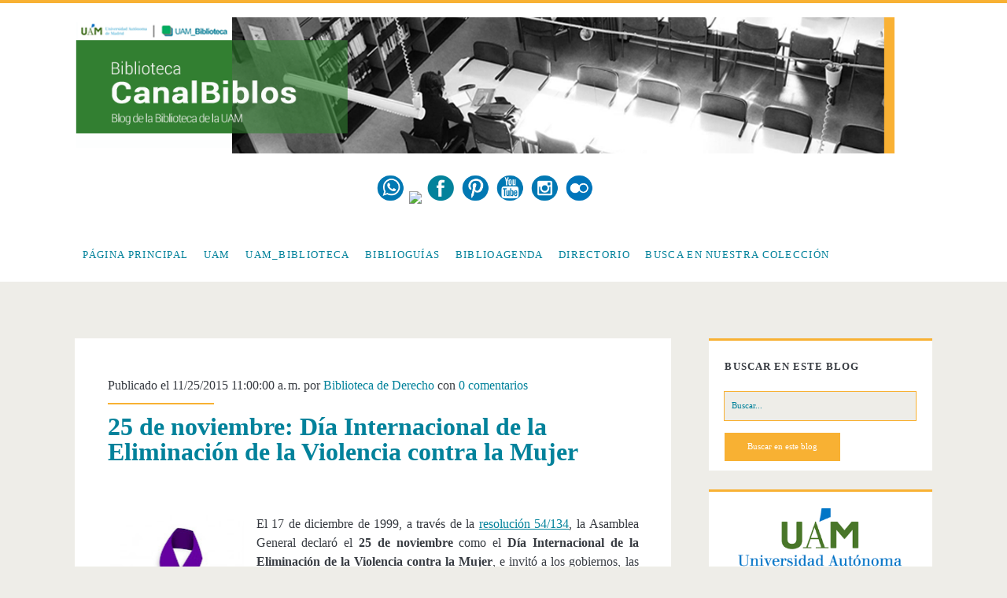

--- FILE ---
content_type: text/html; charset=UTF-8
request_url: https://canalbiblos.blogspot.com/2015/11/25-de-noviembre-dia-internacional-de-la.html
body_size: 33889
content:
<!DOCTYPE html>
<!--[if lt IE 7 ]> <html expr:dir='data:blog.languageDirection' xmlns='http://www.w3.org/1999/xhtml' xmlns:b='http://www.google.com/2005/gml/b' xmlns:data='http://www.google.com/2005/gml/data' xmlns:expr='http://www.google.com/2005/gml/expr' class='ie6' lang='en-US'> <![endif]--><!--[if IE 7 ]> <html expr:dir='data:blog.languageDirection' xmlns='http://www.w3.org/1999/xhtml' xmlns:b='http://www.google.com/2005/gml/b' xmlns:data='http://www.google.com/2005/gml/data' xmlns:expr='http://www.google.com/2005/gml/expr' class='ie7' lang='en-US'> <![endif]--><!--[if IE 8 ]> <html expr:dir='data:blog.languageDirection' xmlns='http://www.w3.org/1999/xhtml' xmlns:b='http://www.google.com/2005/gml/b' xmlns:data='http://www.google.com/2005/gml/data' xmlns:expr='http://www.google.com/2005/gml/expr' class='ie8' lang='en-US'> <![endif]--><!--[if lt IE 9]> <script type="text/javascript"> //<![CDATA[ /* HTML5 Shiv v3.7.0 | @afarkas @jdalton @jon_neal @rem | MIT/GPL2 Licensed */ (function(l,f){function m(){var a=e.elements;return"string"==typeof a?a.split(" "):a}function i(a){var b=n[a[o]];b||(b={},h++,a[o]=h,n[h]=b);return b}function p(a,b,c){b||(b=f);if(g)return b.createElement(a);c||(c=i(b));b=c.cache[a]?c.cache[a].cloneNode():r.test(a)?(c.cache[a]=c.createElem(a)).cloneNode():c.createElem(a);return b.canHaveChildren&&!s.test(a)?c.frag.appendChild(b):b}function t(a,b){if(!b.cache)b.cache={},b.createElem=a.createElement,b.createFrag=a.createDocumentFragment,b.frag=b.createFrag(); a.createElement=function(c){return!e.shivMethods?b.createElem(c):p(c,a,b)};a.createDocumentFragment=Function("h,f","return function(){var n=f.cloneNode(),c=n.createElement;h.shivMethods&&("+m().join().replace(/[\w\-]+/g,function(a){b.createElem(a);b.frag.createElement(a);return'c("'+a+'")'})+");return n}")(e,b.frag)}function q(a){a||(a=f);var b=i(a);if(e.shivCSS&&!j&&!b.hasCSS){var c,d=a;c=d.createElement("p");d=d.getElementsByTagName("head")[0]||d.documentElement;c.innerHTML="x<style>article,aside,dialog,figcaption,figure,footer,header,hgroup,main,nav,section{display:block}mark{background:#FF0;color:#000}template{display:none}</style>"; c=d.insertBefore(c.lastChild,d.firstChild);b.hasCSS=!!c}g||t(a,b);return a}var k=l.html5||{},s=/^<|^(?:button|map|select|textarea|object|iframe|option|optgroup)$/i,r=/^(?:a|b|code|div|fieldset|h1|h2|h3|h4|h5|h6|i|label|li|ol|p|q|span|strong|style|table|tbody|td|th|tr|ul)$/i,j,o="_html5shiv",h=0,n={},g;(function(){try{var a=f.createElement("a");a.innerHTML="<xyz></xyz>";j="hidden"in a;var b;if(!(b=1==a.childNodes.length)){f.createElement("a");var c=f.createDocumentFragment();b="undefined"==typeof c.cloneNode|| "undefined"==typeof c.createDocumentFragment||"undefined"==typeof c.createElement}g=b}catch(d){g=j=!0}})();var e={elements:k.elements||"abbr article aside audio bdi canvas data datalist details dialog figcaption figure footer header hgroup main mark meter nav output progress section summary template time video",version:"3.7.0",shivCSS:!1!==k.shivCSS,supportsUnknownElements:g,shivMethods:!1!==k.shivMethods,type:"default",shivDocument:q,createElement:p,createDocumentFragment:function(a,b){a||(a=f); if(g)return a.createDocumentFragment();for(var b=b||i(a),c=b.frag.cloneNode(),d=0,e=m(),h=e.length;d<h;d++)c.createElement(e[d]);return c}};l.html5=e;q(f)})(this,document); //]]> </script> <![endif]--><!--[if IE 9 ]><html expr:dir='data:blog.languageDirection' xmlns='http://www.w3.org/1999/xhtml' xmlns:b='http://www.google.com/2005/gml/b' xmlns:data='http://www.google.com/2005/gml/data' xmlns:expr='http://www.google.com/2005/gml/expr' class='ie9' lang='en-US'> <![endif]--><!--[if (gt IE 9)|!(IE)]><!--><html dir='ltr' lang='en-US' xmlns='http://www.w3.org/1999/xhtml' xmlns:b='http://www.google.com/2005/gml/b' xmlns:data='http://www.google.com/2005/gml/data' xmlns:expr='http://www.google.com/2005/gml/expr'>
<!--<![endif]-->
<head>
<link href='https://www.blogger.com/static/v1/widgets/2944754296-widget_css_bundle.css' rel='stylesheet' type='text/css'/>
<!-- FACEBOOK -->
<meta content='25 de noviembre: Día Internacional de la Eliminación de la Violencia contra la Mujer' property='og:title'/>
<meta content='https://blogger.googleusercontent.com/img/b/R29vZ2xl/AVvXsEhteuL8KdAIfBQEArC72pe6BBkBWFTzgk0KPfZkAu75-IJsAGvnaOYYpZOyp9ZVTqhW4CNN7iKtu2lNO8XpYNch-OjjVhd6tMO5_kDKuEOFULZA8Hd9YkAWj-bAsNZ7t0ECmFHQOLO2vZg/s200/lazo_violencia_genero.jpg' property='og:image'/>
<meta content='' property='og:description'/>
<meta charset='UTF-8'/>
<meta content='width=device-width' name='viewport'/>
<link href='//fonts.googleapis.com/css?family=georgia:400,700' media='all' rel='stylesheet' type='text/css'/>
<link href='//netdna.bootstrapcdn.com/font-awesome/4.1.0/css/font-awesome.min.css' rel='stylesheet'/>
<title>25 de noviembre: Día Internacional de la Eliminación de la Violencia contra la Mujer ~ CanalBiblos: blog de la Biblioteca de la Universidad Autónoma de Madrid</title>
<style id='page-skin-1' type='text/css'><!--
/*
-----------------------------------------------
Template Name  : Ignite
Author         : NewBloggerThemes.com
Author URL     : http://newbloggerthemes.com/
Theme URL      : http://newbloggerthemes.com/ignite-blogger-template/
Created Date   : Thursday, June 5, 2014
License        : This template is free for both personal and commercial use, But to satisfy the 'attribution' clause of the license, you are required to keep the footer links intact which provides due credit to its authors.For more information about this license, please use this link :http://creativecommons.org/licenses/by/3.0/
----------------------------------------------- */
body#layout ul{list-style-type:none;list-style:none}
body#layout ul li{list-style-type:none;list-style:none}
body#layout #headerbwrap {height:auto;}
body#layout .site-headernbt {margin: 0 0 200px;}
body#layout #content {}
body#layout #slider {display:none;}
body#layout .side-widget {display:none;}
body#layout .menu-primarynbt {z-index:0}
body#layout #pagesmenuwidget {position: absolute;
top: -200px;
right: 0px;}
/* Variable definitions
====================
*/
/* Use this with templates/template-twocol.html */
.section, .widget {
margin:0;
padding:0;
}
*, :after, :before {
-moz-box-sizing: border-box;
-webkit-box-sizing: border-box;
box-sizing: border-box;
}
body {
font-size: 100%;
margin: 0;
padding: 0;
font-family: georgia;
line-height: 1.5;
background: #eeede8;
color: #373b41;
-webkit-font-smoothing: antialiased;
word-wrap: break-word;
-ms-word-wrap: break-word;
-webkit-hyphens: auto;
-moz-hyphens: auto;
-ms-hyphens: auto;
hyphens: auto;
}
.overflow-containernbt {
overflow: hidden;
}
.mainnbt {
background: #eeede8;
margin: 0 auto;
-webkit-transition: all .3s ease;
transition: all .3s ease;
}
.mainnbt:after {
content: '';
position: absolute;
top: -12em;
left: 0;
width: 100%;
background: #373b41;
opacity: 0;
-webkit-transition: opacity .3s ease;
transition: opacity .3s ease;
}
p {
margin: 1.5em 0;
}
a {
color: #f8b133;
-webkit-transition: color .2s ease;
transition: color .2s ease;
}
a:link {
color: #02829b;
}
a:active, a:hover, a:visited {
color: #f8b133;
}
h1, h2, h3, h4, h5, h6 {
font-family: georgia;
margin: 0;
padding: 0;
font-weight: 400;
}
h1 {
font-size: 2.625em;
line-height: 1.143;
}
h2 {
font-size: 2.25em;
line-height: 1.34;
}
h3 {
font-size: 1.625em;
line-height: 1.85;
}
h4 {
font-size: 1.313em;
line-height: 1.143;
}
h5 {
font-size: 1.125em;
line-height: 1.34;
}
h6 {
font-size: 1em;
}
ol, ul {
font-size: 1em;
padding: 0;
margin: 1.5em;
}
ol ol, ol ul, ul ol, ul ul {
margin: 0 1.5em;
}
li li, ol ol, ol ul, ul ol, ul ul {
font-size: 1em;
}
pre {
word-wrap: break-word;
background: #e8eaee;
padding: .75em;
}
code {
background: #e8eaee;
padding: 0 .375em;
}
blockquote {
margin: 1.5em 1.5em 1.5em 0;
padding-left: 1.5em;
border-left: solid 3px #f8b133;
}
blockquote cite {
display: block;
text-align: right;
}
hr {
margin: .69em 0;
}
table {
border-spacing: 0;
border-collapse: collapse;
margin: 1.5em 0;
}
td, th {
padding: .5em .75em;
border: solid 1px #000;
}
.alignleft {
float: left;
margin: 0 1.5em 1.5em 0;
}
.alignright {
float: right;
margin: 0 0 1.5em 1.5em;
}
.aligncenter {
text-align: center;
margin: 1.5em auto;
}
.alignnone {
margin: 1.5em;
}
.aligncenter, .alignleft, .alignnone, .alignright, .size-auto, .size-full, .size-large, .size-medium, .size-thumbnail, img {
max-width: 100%;
height: auto;
}
input, textarea {
padding: .8em;
width: 100%;
max-width: 27.75em;
background: #eeede8;
color: #02829b;
outline: solid 1px #f8b133;
border: none;
font-family: georgia;
font-size: .813em;
line-height: 1.85;
border-radius: 0;
-webkit-transition: background .2s ease;
transition: background .2s ease;
-webkit-appearance: none;
}
textarea {
max-width: 41.625em;
}
input[type=submit] {
color: #fff;
background: #f8b133;
outline: 0;
max-width: 13.875em;
}
input[type=submit]:hover {
cursor: pointer;
background: #02829b;
}
input[type=search] {
margin-right: 1.5em;
padding-right: .375em;
}
::-webkit-input-placeholder {
color: #02829b;
}
:-moz-placeholder {
color: #02829b;
}
::-moz-placeholder {
color: #02829b;
}
:-ms-input-placeholder {
color: #02829b;
}
a img {
border: none;
}
.site-headernbt {
background: #fff;
height: 4.5em;
padding: 1.25em 3.703% 0;
border-top: solid 4px #f8b133;
position: relative;
}
.site-title {
font-size: 1.625em;
line-height: 1.85;
position: absolute;
top: .5em;
right: 3.703%;
z-index: 1;
}
.site-title a {
text-decoration: none;
color: #02829b;
}
.site-title a:hover {
color: #f8b133;
}
.site-title img {
max-width: 6em;
max-height: 2.25em;
}
.site-title span {
position: absolute;
opacity: 0;
z-index: -1;
}
.toggle-navigationnbt {
color: #02829b;
font-size: 1.625em;
line-height: 1.35;
position: absolute;
z-index: 1;
background: 0 0;
border: none;
-webkit-transition: color .2s ease;
transition: color .2s ease;
}
.toggle-navigationnbt:hover {
cursor: pointer;
}
.menu-primarynbt {
background: #02829b;
width: 100%;
min-height: 75em;
max-width: 25em;
position: absolute;
top: 4.275em;
left: 0;
padding-top: 1.5em;
text-align: center;
z-index: -1;
}
.menu-primarynbt p {
color: #f8b133;
display: inline-block;
border-top: solid 2px #02829b;
border-bottom: solid 2px #02829b;
padding: 1.5em 0;
}
.menu-primary-items, .menu-unset {
list-style: none;
}
.menu-primary-items li a, .menu-unset li a {
text-decoration: none;
color: #fff;
text-transform: uppercase;
letter-spacing: .08em;
margin: 1.5em 0;
display: block;
}
.menu-primary-items li a:hover, .menu-unset li a:hover {
color: #f8b133;
}
.menu-primary-items li ul li a, .menu-unset li ul li a {
font-size: .813em;
color: #d9dcdf;
margin-top: -1.5em;
}
.menu-primary-items li ul li a:hover, .menu-unset li ul li a:hover {
color: #fff;
}
.menu-primary-items li ul li ul a, .menu-unset li ul li ul a {
color: #02829b;
}
.menu-primary-items ul, .menu-unset ul {
list-style: none;
}
.menu-primary-items .current-menu-item>a, .menu-primary-items .current_page_item>a, .menu-unset .current-menu-item>a, .menu-unset .current_page_item>a {
color: #f8b133;
}
.social-media-iconsnbt {
margin-top: 3em;
}
.social-media-iconsnbt li {
display: inline-block;
}
.social-media-iconsnbt li a {
color: #fff;
margin: 0 .375em;
text-decoration: none;
}
.social-media-iconsnbt li a:hover {
color: #f8b133;
}
.site-headernbt.toggled .menu-primarynbt {
z-index: 0;
}
.site-headernbt.toggled+div .mainnbt:after, .site-headernbt.toggled+div .sidebar-primary-container:after {
bottom: 0;
opacity: .4;
}
@media all and (min-width:37.5em) {
.site-headernbt {
padding: 1.25em 7.407% 0;
}
.site-title {
right: 7.407%}
}
@media all and (min-width:50em) {
.site-headernbt {
height: auto;
min-height: 4.5em;
padding: 0 11.11%}
.site-headernbt:after {
content: ".";
display: block;
clear: both;
visibility: hidden;
line-height: 0;
height: 0;
}
.toggle-navigationnbt {
display: none;
}
.title-infonbt {
float: left;
margin-right: 3em;
margin-top: 1.125em;
}
.site-title {
position: static;
line-height: 1;
margin-right: .225em;
}
.menu-primarynbt {
position: static;
max-width: none;
min-height: 1px;
width: auto;
padding: 0;
text-align: left;
background: 0 0;
}
.menu-primarynbt p {
display: none;
}
.menu-primary-items, .menu-unset {
margin: 0;
line-height: 0;
}
.menu-primary-items li, .menu-unset li {
float: left;
background: #fff;
position: relative;
-webkit-transition: background .2s ease;
transition: background .2s ease;
}
.menu-primary-items li ul, .menu-unset li ul {
position: absolute;
top: -999em;
opacity: 0;
margin: 0;
z-index: 3;
-webkit-backface-visibility: hidden;
-ms-backface-visibility: hidden;
-o-backface-visibility: hidden;
backface-visibility: hidden;
-webkit-transition: opacity .2s ease;
transition: opacity .2s ease;
}
.menu-primary-items li ul:focus ul, .menu-primary-items li ul:hover ul, .menu-unset li ul:focus ul, .menu-unset li ul:hover ul {
top: 0;
left: 100%}
.menu-primary-items li:active>a, .menu-primary-items li:focus>a, .menu-primary-items li:hover>a, .menu-unset li:active>a, .menu-unset li:focus>a, .menu-unset li:hover>a {
color: #fff;
}
.menu-primary-items li:active>ul, .menu-primary-items li:focus>ul, .menu-primary-items li:hover>ul, .menu-unset li:active>ul, .menu-unset li:focus>ul, .menu-unset li:hover>ul {
top: 4.2495em;
opacity: 1;
}
.menu-primary-items li:active>ul li, .menu-primary-items li:focus>ul li, .menu-primary-items li:hover>ul li, .menu-unset li:active>ul li, .menu-unset li:focus>ul li, .menu-unset li:hover>ul li {
min-width: 100%}
.menu-primary-items li:active>ul li a, .menu-primary-items li:focus>ul li a, .menu-primary-items li:hover>ul li a, .menu-unset li:active>ul li a, .menu-unset li:focus>ul li a, .menu-unset li:hover>ul li a {
margin-top: 0;
color: #02829b;
white-space: nowrap;
}
.menu-primary-items li:active>ul li:active>a, .menu-primary-items li:active>ul li:focus>a, .menu-primary-items li:active>ul li:hover>a, .menu-primary-items li:focus>ul li:active>a, .menu-primary-items li:focus>ul li:focus>a, .menu-primary-items li:focus>ul li:hover>a, .menu-primary-items li:hover>ul li:active>a, .menu-primary-items li:hover>ul li:focus>a, .menu-primary-items li:hover>ul li:hover>a, .menu-unset li:active>ul li:active>a, .menu-unset li:active>ul li:focus>a, .menu-unset li:active>ul li:hover>a, .menu-unset li:focus>ul li:active>a, .menu-unset li:focus>ul li:focus>a, .menu-unset li:focus>ul li:hover>a, .menu-unset li:hover>ul li:active>a, .menu-unset li:hover>ul li:focus>a, .menu-unset li:hover>ul li:hover>a {
color: #fff;
}
.menu-primary-items li a, .menu-unset li a {
color: #02829b;
margin: 0 .75em;
font-size: .813em;
line-height: 5.231em;
letter-spacing: .1em;
}
.menu-primary-items li a:focus, .menu-primary-items li a:hover, .menu-unset li a:focus, .menu-unset li a:hover {
color: #fff;
}
.menu-primary-items li:hover, .menu-unset li:hover {
background: #f8b133;
}
.menu-primary-items:after, .menu-unset:after {
content: ".";
display: block;
clear: both;
visibility: hidden;
line-height: 0;
height: 0;
}
.social-media-iconsnbt {
display: none;
}
#menu-primary-items .current-menu-item, #menu-primary-items .current_page_ancestor, #menu-primary-items .current_page_item, .menu-unset .current-menu-item, .menu-unset .current_page_ancestor, .menu-unset .current_page_item {
background: #f8b133;
}
#menu-primary-items .current-menu-item>a, #menu-primary-items .current_page_ancestor>a, #menu-primary-items .current_page_item>a, .menu-unset .current-menu-item>a, .menu-unset .current_page_ancestor>a, .menu-unset .current_page_item>a {
color: #fff;
}
.menu-unset ul {
margin: 0;
}
.menu-unset ul:after {
content: ".";
display: block;
clear: both;
visibility: hidden;
line-height: 0;
height: 0;
}
ul.focused {
left: 0;
top: 4.2495em!important;
opacity: 1!important;
}
ul.focused>li>a {
margin-top: 0!important;
color: #02829b;
white-space: nowrap;
}
li.focused {
background: #f8b133;
}
}
@media all and (min-width:56.25em) {
.site-headernbt {
padding: 0 7.407%}
}
@media all and (min-width:62.5em) {
.menu-primarynbt p {
margin: 1.0625em 3em 0 -3em;
display: inline-block;
line-height: 2;
color: #02829b;
border: none;
padding: 0;
float: left;
}
.site-title {
float: left;
}
}
@media all and (min-width:75em) {
.menu-primary-items, .menu-unset {
float: left;
}
.social-media-iconsnbt {
display: inline-block;
margin: 0;
float: right;
}
.social-media-iconsnbt li a {
color: #02829b;
line-height: 4.25em;
}
.social-media-iconsnbt li a:hover {
color: #f8b133;
}
.social-media-iconsnbt li:last-child a {
margin-right: 0;
}
}
.mainnbt, .sidebar-primary-container, .site-footernbt {
padding: 1.5em 3.703%;
}
.site-footernbt h3 {
font-size: 120%;
}
.hentry {
background: #fff;
margin: 1.5em auto;
padding: 1.5em 5% 2.25em;
}
#comments {
background: #fff;
margin: 1.5em auto;
padding: 1.5em 5% 2.25em;
}
.hentry-meta-top {
margin-bottom: .75em;
padding-bottom: .75em;
position: relative;
}
.hentry-meta-top:after {
content: '';
position: absolute;
width: 32%;
height: 2px;
background: #f8b133;
bottom: 0;
left: 0;
}
.hentry-meta-top a {
text-decoration: none;
color: #02829b;
}
.hentry-meta-top a:link, .hentry-meta-top a:visited {
color: #02829b;
}
.hentry-meta-top a:active, .hentry-meta-top a:hover {
color: #f8b133;
}
.entry-title {
font-weight: 700;
font-size: 1.625em;
line-height: 1;
word-wrap: break-word;
-ms-word-wrap: break-word;
}
.entry-title a {
color: #02829b;
text-decoration: none;
}
.entry-title a:link, .entry-title a:visited {
color: #02829b;
}
.entry-title a:active, .entry-title a:hover {
color: #f8b133;
}
.entry-content {
border-bottom: solid 2px #02829b;
padding-bottom: 10px;
}
.more-linknbt {
text-decoration: none;
display: block;
text-align: center;
line-height: 2.25em;
width: 6.75em;
background: #f8b133;
color: #fff;
margin: 1em 0 0.6em;
-webkit-transition: background .2s ease;
transition: background .2s ease;
}
.more-linknbt:link, .more-linknbt:visited {
color: #fff;
}
.more-linknbt:active, .more-linknbt:hover {
background: #02829b;
}
.hentry-categories, .hentry-tags {
color: #02829b;
}
.hentry-categories p, .hentry-tags p {
margin: .75em 0 0;
padding-left: 1.5em;
}
.hentry-categories i, .hentry-tags i {
margin-left: -1.5em;
}
.hentry-categories a, .hentry-tags a {
text-decoration: none;
text-transform: uppercase;
letter-spacing: .1em;
font-size: .813em;
line-height: 1.7;
margin-right: .75em;
}
.hentry-categories a:link, .hentry-categories a:visited, .hentry-tags a:link, .hentry-tags a:visited {
color: #02829b;
}
.hentry-categories a:active, .hentry-categories a:hover, .hentry-tags a:active, .hentry-tags a:hover {
color: #f8b133;
}
.hentry-categories i {
margin-right: .4375em;
}
.hentry-tags i {
margin-right: .625em;
}
.loop-pagination {
background: #fff;
padding: .75em;
border-top: solid 2px #f8b133;
text-align: center;
margin-bottom: 1.5em;
}
.loop-pagination a, .loop-pagination span {
margin: 0 .375em;
}
.loop-pagination a {
text-decoration: none;
}
@media all and (min-width:31.25em) {
.featured-image {
height: 15em;
}
.hentry-meta-top:after {
width: 20%;
}
}
@media all and (min-width:37.5em) {
.mainnbt, .sidebar-primary-container, .site-footernbt {
padding: 1.5em 7.407%;
}
}
@media all and (min-width:43.75em) {}
@media all and (min-width:50em) {
.mainnbt, .sidebar-primary-container, .site-footernbt {
padding: 1.5em 11.11%;
}
.hentry {
padding: 0 6.333% 2.25em;
}
#comments {
padding: 0 6.333% 2.25em;
}
}
@media all and (min-width:56.25em) {
.mainnbt {
width: 55.55%;
padding: 1.5em 0;
float: left;
margin: 0 3.703% 0 7.407%;
}
.sidebar-primary-container, .site-footernbt {
padding: 1.5em 7.407%;
}
.hentry {
padding: 0 6.333% 2.25em;
}
#comments {
padding: 0 6.333% 2.25em;
}
}
@media all and (min-width:62.5em) {
.hentry {
padding-top: 3em;
}
#comments {
padding-top: 3em;
}
.entry-title {
font-size: 2.000em;
line-height: 1;
}
.hentry-categories, .hentry-tags {
display: inline-block;
}
.hentry-categories {
margin-right: .75em;
}
}
@media all and (min-width:68.75em) {
.mainnbt {
width: 59.253%;
}
.hentry {
margin: 3em 0;
padding: 3em 5.5% 2.25em;
}
#comments {
margin: 3em 0;
padding: 3em 5.5% 2.25em;
}
}
@media all and (min-width:75em) {}
.sidebar-primary-container {
position: relative;
background: #eeede8;
-webkit-transition: all .3s ease;
transition: all .3s ease;
}
.sidebar-primary-container:after {
content: '';
position: absolute;
top: 0;
left: 0;
width: 100%;
background: #02829b;
opacity: 0;
-webkit-transition: opacity .3s ease;
transition: opacity .3s ease;
}
.sidebar-primary-container .widget {
background: #fff;
border-top: solid 3px #f8b133;
font-size: .813em;
line-height: 1.85;
margin: 1.84502em 0;
padding: 1.615em 8% .923em;
}
.sidebar-primary-container .widget ul {
list-style: none;
margin: 1em 0 1.04502em;
}
.sidebar-primary-container .widget ul li {
padding: .446em 0 .446em 0;
margin: 0;
border-bottom: solid 1px #d9dcdf;
-webkit-transition: all .2s ease;
transition: all .2s ease;
}
.sidebar-primary-container .widget ul li:last-child {
border: none;
}
.sidebar-primary-container .widget ul li a {
/*display: block;*/
text-decoration: none;
}
.sidebar-primary-container .widget ul li:hover {
background: rgba(240, 240, 240, .15);
padding-left: .5em;
padding-right: 0;
}
.sidebar-primary-container .widget ul ul {
margin: 0 0 0 1em;
}
.sidebar-primary-container .widget ul ul li:last-child {
margin-bottom: 0;
padding-bottom: 0;
}
.sidebar-primary-container .widget a, .sidebar-primary-container .widget a:link, .sidebar-primary-container .widget a:visited {
color: #02829b;
}
.sidebar-primary-container .widget a:active, .sidebar-primary-container .widget a:hover {
color: #f8b133;
}
.sidebar-primary-container .widget-title {
text-transform: uppercase;
font-weight: 700;
letter-spacing: .08em;
font-size: 1em;
line-height: 1.85;
margin-bottom: 1.24502em;
}
.sidebar-primary-container .widget h2 {
text-transform: uppercase;
font-weight: 700;
letter-spacing: .08em;
font-size: 1em;
line-height: 1.85;
margin-bottom: 1.24502em;
}
.sidebar-primary-container .widget h3 {
text-transform: uppercase;
font-weight: 700;
letter-spacing: .08em;
font-size: 1em;
line-height: 1.85;
margin-bottom: 1.24502em;
}
@media all and (min-width:50em) {
.sidebar-primary-container .widget {
padding: 1.615em 7.33% .923em;
}
}
@media all and (min-width:56.25em) {
.sidebar-primary-container {
width: 25.923%;
padding: 1.5em 0;
float: left;
margin-top: 1.5em;
}
.sidebar-primary-container .widget:first-child {
margin-top: 0;
}
}
@media all and (min-width:68.75em) {
.sidebar-primary-container {
width: 22.222%;
margin-top: 3em;
}
}
.entry-content {
margin-top: 1.5em;
}
.entry-content:after {
content: ".";
display: block;
clear: both;
visibility: hidden;
line-height: 0;
height: 0;
}
.further-reading {
margin: 1.5em 0;
}
.further-reading span {
border-bottom: solid 1px #f8b133;
font-weight: 700;
position: relative;
}
.further-reading a {
color: #02829b;
text-decoration: none;
display: block;
}
.further-reading a:link, .further-reading a:visited {
color: #02829b;
}
.further-reading a:active, .further-reading a:hover {
color: #f8b133;
}
.author-meta {
background: #f5f5f5;
border: solid 1px #e8eaee;
padding: 1.5em;
margin: 1.5em 0;
}
.author-meta h4 {
font-weight: 700;
border-bottom: solid 1px #f8b133;
display: inline-block;
padding-bottom: 3px;
}
.author-meta h4 a {
text-decoration: none;
color: #02829b;
}
.author-meta h4 a:link, .author-meta h4 a:visited {
color: #02829b;
}
.author-meta h4 a:active, .author-meta h4 a:focus, .author-meta h4 a:hover {
color: #f8b133;
}
.author-meta img {
border-radius: 50%;
float: left;
margin-right: 1.5em;
}
.author-meta p {
margin-top: .75em;
margin-left: 6em;
}
@media all and (min-width:43.75em) {
.further-reading p {
width: 50%;
display: inline-block;
vertical-align: top;
padding-right: 4%;
}
.further-reading .next {
text-align: right;
padding: 0 0 0 4%;
}
}@media all and (min-width:68.75em) {
.hentry {
margin-bottom: 1.5em;
}
#comments {
margin-bottom: 1.5em;
}
}
@media all and (min-width:31.25em) {}
@media all and (min-width:50em) {}
@media all and (min-width:56.25em) {}
@media all and (min-width:68.75em) {}
.site-footernbt {
background: #eeede8;
color: #02829b;
padding-bottom: 0;
overflow: hidden;
text-align: center;
}
.site-footernbt a {
color: #303338;
text-decoration: none;
}
.site-footernbt a:link, .site-footernbt a:visited {
color: #eeede8;
}
.site-footernbt a:active, .site-footernbt a:hover {
color: #f8b133;
}
.design-credit {
background: #303338;
color: #eeede8;
text-transform: none;
text-align: center;
letter-spacing: .08em;
padding: .75em;
margin-top: 1em;
position: relative;
left: -4%;
width: 108%;
font-size: 80%;
}
@media all and (min-width:37.5em) {
.design-credit {
left: -9%;
width: 118%;
}
}
@media all and (min-width:43.75em) {
.site-footernbt {
padding: 1.5em 3.703% 0;
}
.sidebar-subsidiary:after {
content: ".";
display: block;
clear: both;
visibility: hidden;
line-height: 0;
height: 0;
}
.design-credit {
clear: both;
}
}
@media all and (min-width:50em) {
.site-footernbt {
padding: 1.5em 7.407% 0;
}
}
@media all and (min-width:56.25em) {
.site-footernbt {
padding: 1.5em 3.703% 0;
}
.design-credit {
left: -4%;
width: 108%}
}
.screen-reader-text {
position: absolute;
clip: rect(1px 1px 1px 1px);
clip: rect(1px, 1px, 1px, 1px);
overflow: hidden;
height: 1px;
width: 1px;
}
.skip-content {
position: absolute;
top: -4.5em;
width: 100%;
left: 0;
display: block;
text-align: center;
color: #fff!important;
z-index: 99;
padding: 1.5em;
background: #373b41;
-webkit-transition: top .2s ease;
transition: top .2s ease;
}
.skip-content:focus {
top: 0;
}
@media all and (min-width:43.75em) {}
@media all and (min-width:50em) {}
@media all and (min-width:37.5em) {}
@media all and (min-width:50em) {}
@media all and (min-width:56.25em) {}
.search-form {
margin-top: 1.5em;
}
.search-form input[type=submit] {
max-width: 27.75em;
margin-top: 1.5em;
}
.search .container {
background: #fff;
margin-top: 1.5em;
}
.search .search-end {
padding: 1.5em 8% 2.25em;
}
.search .search-end.bottom {
padding-top: 0;
}
.search-no-results .search-end.top .search-form-container {
display: none;
}
@media all and (min-width:31.25em) {
.search-form input[type=submit] {
max-width: 13.875em;
}
}
@media all and (min-width:50em) {
.search .container {
padding: 1.5em 0;
}
.search .search-end {
padding: 1.5em 14.333% 2.25em;
}
}
@media all and (min-width:68.75em) {
.search .search-end {
padding: 1.5em 12.5% 2.25em;
}
}
h2.date-header {
margin: 10px 0px;
display: none;
}
.main .widget {
margin: 0 0 5px;
padding: 0 0 2px;
}
.main .Blog {
border-bottom-width: 0;
}
#header .description {
color:#ffffff;
font-size:14px;
text-shadow:0px 1px 0px #000000;
}
/* Comments----------------------------------------------- */
#comments {
margin-bottom:20px;
}
#comments h4 {
}
.deleted-comment {
font-style: georgia;
color: gray;
}
#blog-pager-newer-link {
float: left;
}
#blog-pager-older-link {
float: right;
}
#blog-pager {
text-align: center;
padding:5px;
margin: 10px 0;
}
.feed-links {
clear: both;
}
.comment-form {
}
#navbar-iframe {
height: 0;
visibility: hidden;
display: none;
}
.PopularPosts .widget-content ul li {
padding:6px 0px;
}
iframe, object {
max-width: 100%;
}
.separator a[style="margin-left: 1em; margin-right: 1em;"] {
margin-left: auto!important;
margin-right: auto!important;
}
.reaction-buttons table{
border:none;
margin-bottom:5px;
}
.reaction-buttons table, .reaction-buttons td{
border:none !important;
}
.nbtfooteroptions a {
text-decoration: none;
color: #7C7D7F;
}
.nbtfooteroptions a:hover {
text-decoration: none;
color: #E6A117;
}
.site-description {
display:none;
}
.pbtthumbimg {
float:none;
margin:0px 0px 10px 0px;
padding:0px;
border:0px solid #eee;
background:none;
max-width:100%;
height:auto;
}

--></style>
<script src='https://ajax.googleapis.com/ajax/libs/jquery/1.11.0/jquery.min.js' type='text/javascript'></script>
<script type='text/javascript'>
//<![CDATA[

/*! jQuery Migrate v1.2.1 | (c) 2005, 2013 jQuery Foundation, Inc. and other contributors | jquery.org/license */
jQuery.migrateMute===void 0&&(jQuery.migrateMute=!0),function(e,t,n){function r(n){var r=t.console;i[n]||(i[n]=!0,e.migrateWarnings.push(n),r&&r.warn&&!e.migrateMute&&(r.warn("JQMIGRATE: "+n),e.migrateTrace&&r.trace&&r.trace()))}function a(t,a,i,o){if(Object.defineProperty)try{return Object.defineProperty(t,a,{configurable:!0,enumerable:!0,get:function(){return r(o),i},set:function(e){r(o),i=e}}),n}catch(s){}e._definePropertyBroken=!0,t[a]=i}var i={};e.migrateWarnings=[],!e.migrateMute&&t.console&&t.console.log&&t.console.log("JQMIGRATE: Logging is active"),e.migrateTrace===n&&(e.migrateTrace=!0),e.migrateReset=function(){i={},e.migrateWarnings.length=0},"BackCompat"===document.compatMode&&r("jQuery is not compatible with Quirks Mode");var o=e("<input/>",{size:1}).attr("size")&&e.attrFn,s=e.attr,u=e.attrHooks.value&&e.attrHooks.value.get||function(){return null},c=e.attrHooks.value&&e.attrHooks.value.set||function(){return n},l=/^(?:input|button)$/i,d=/^[238]$/,p=/^(?:autofocus|autoplay|async|checked|controls|defer|disabled|hidden|loop|multiple|open|readonly|required|scoped|selected)$/i,f=/^(?:checked|selected)$/i;a(e,"attrFn",o||{},"jQuery.attrFn is deprecated"),e.attr=function(t,a,i,u){var c=a.toLowerCase(),g=t&&t.nodeType;return u&&(4>s.length&&r("jQuery.fn.attr( props, pass ) is deprecated"),t&&!d.test(g)&&(o?a in o:e.isFunction(e.fn[a])))?e(t)[a](i):("type"===a&&i!==n&&l.test(t.nodeName)&&t.parentNode&&r("Can't change the 'type' of an input or button in IE 6/7/8"),!e.attrHooks[c]&&p.test(c)&&(e.attrHooks[c]={get:function(t,r){var a,i=e.prop(t,r);return i===!0||"boolean"!=typeof i&&(a=t.getAttributeNode(r))&&a.nodeValue!==!1?r.toLowerCase():n},set:function(t,n,r){var a;return n===!1?e.removeAttr(t,r):(a=e.propFix[r]||r,a in t&&(t[a]=!0),t.setAttribute(r,r.toLowerCase())),r}},f.test(c)&&r("jQuery.fn.attr('"+c+"') may use property instead of attribute")),s.call(e,t,a,i))},e.attrHooks.value={get:function(e,t){var n=(e.nodeName||"").toLowerCase();return"button"===n?u.apply(this,arguments):("input"!==n&&"option"!==n&&r("jQuery.fn.attr('value') no longer gets properties"),t in e?e.value:null)},set:function(e,t){var a=(e.nodeName||"").toLowerCase();return"button"===a?c.apply(this,arguments):("input"!==a&&"option"!==a&&r("jQuery.fn.attr('value', val) no longer sets properties"),e.value=t,n)}};var g,h,v=e.fn.init,m=e.parseJSON,y=/^([^<]*)(<[\w\W]+>)([^>]*)$/;e.fn.init=function(t,n,a){var i;return t&&"string"==typeof t&&!e.isPlainObject(n)&&(i=y.exec(e.trim(t)))&&i[0]&&("<"!==t.charAt(0)&&r("$(html) HTML strings must start with '<' character"),i[3]&&r("$(html) HTML text after last tag is ignored"),"#"===i[0].charAt(0)&&(r("HTML string cannot start with a '#' character"),e.error("JQMIGRATE: Invalid selector string (XSS)")),n&&n.context&&(n=n.context),e.parseHTML)?v.call(this,e.parseHTML(i[2],n,!0),n,a):v.apply(this,arguments)},e.fn.init.prototype=e.fn,e.parseJSON=function(e){return e||null===e?m.apply(this,arguments):(r("jQuery.parseJSON requires a valid JSON string"),null)},e.uaMatch=function(e){e=e.toLowerCase();var t=/(chrome)[ \/]([\w.]+)/.exec(e)||/(webkit)[ \/]([\w.]+)/.exec(e)||/(opera)(?:.*version|)[ \/]([\w.]+)/.exec(e)||/(msie) ([\w.]+)/.exec(e)||0>e.indexOf("compatible")&&/(mozilla)(?:.*? rv:([\w.]+)|)/.exec(e)||[];return{browser:t[1]||"",version:t[2]||"0"}},e.browser||(g=e.uaMatch(navigator.userAgent),h={},g.browser&&(h[g.browser]=!0,h.version=g.version),h.chrome?h.webkit=!0:h.webkit&&(h.safari=!0),e.browser=h),a(e,"browser",e.browser,"jQuery.browser is deprecated"),e.sub=function(){function t(e,n){return new t.fn.init(e,n)}e.extend(!0,t,this),t.superclass=this,t.fn=t.prototype=this(),t.fn.constructor=t,t.sub=this.sub,t.fn.init=function(r,a){return a&&a instanceof e&&!(a instanceof t)&&(a=t(a)),e.fn.init.call(this,r,a,n)},t.fn.init.prototype=t.fn;var n=t(document);return r("jQuery.sub() is deprecated"),t},e.ajaxSetup({converters:{"text json":e.parseJSON}});var b=e.fn.data;e.fn.data=function(t){var a,i,o=this[0];return!o||"events"!==t||1!==arguments.length||(a=e.data(o,t),i=e._data(o,t),a!==n&&a!==i||i===n)?b.apply(this,arguments):(r("Use of jQuery.fn.data('events') is deprecated"),i)};var j=/\/(java|ecma)script/i,w=e.fn.andSelf||e.fn.addBack;e.fn.andSelf=function(){return r("jQuery.fn.andSelf() replaced by jQuery.fn.addBack()"),w.apply(this,arguments)},e.clean||(e.clean=function(t,a,i,o){a=a||document,a=!a.nodeType&&a[0]||a,a=a.ownerDocument||a,r("jQuery.clean() is deprecated");var s,u,c,l,d=[];if(e.merge(d,e.buildFragment(t,a).childNodes),i)for(c=function(e){return!e.type||j.test(e.type)?o?o.push(e.parentNode?e.parentNode.removeChild(e):e):i.appendChild(e):n},s=0;null!=(u=d[s]);s++)e.nodeName(u,"script")&&c(u)||(i.appendChild(u),u.getElementsByTagName!==n&&(l=e.grep(e.merge([],u.getElementsByTagName("script")),c),d.splice.apply(d,[s+1,0].concat(l)),s+=l.length));return d});var Q=e.event.add,x=e.event.remove,k=e.event.trigger,N=e.fn.toggle,T=e.fn.live,M=e.fn.die,S="ajaxStart|ajaxStop|ajaxSend|ajaxComplete|ajaxError|ajaxSuccess",C=RegExp("\\b(?:"+S+")\\b"),H=/(?:^|\s)hover(\.\S+|)\b/,A=function(t){return"string"!=typeof t||e.event.special.hover?t:(H.test(t)&&r("'hover' pseudo-event is deprecated, use 'mouseenter mouseleave'"),t&&t.replace(H,"mouseenter$1 mouseleave$1"))};e.event.props&&"attrChange"!==e.event.props[0]&&e.event.props.unshift("attrChange","attrName","relatedNode","srcElement"),e.event.dispatch&&a(e.event,"handle",e.event.dispatch,"jQuery.event.handle is undocumented and deprecated"),e.event.add=function(e,t,n,a,i){e!==document&&C.test(t)&&r("AJAX events should be attached to document: "+t),Q.call(this,e,A(t||""),n,a,i)},e.event.remove=function(e,t,n,r,a){x.call(this,e,A(t)||"",n,r,a)},e.fn.error=function(){var e=Array.prototype.slice.call(arguments,0);return r("jQuery.fn.error() is deprecated"),e.splice(0,0,"error"),arguments.length?this.bind.apply(this,e):(this.triggerHandler.apply(this,e),this)},e.fn.toggle=function(t,n){if(!e.isFunction(t)||!e.isFunction(n))return N.apply(this,arguments);r("jQuery.fn.toggle(handler, handler...) is deprecated");var a=arguments,i=t.guid||e.guid++,o=0,s=function(n){var r=(e._data(this,"lastToggle"+t.guid)||0)%o;return e._data(this,"lastToggle"+t.guid,r+1),n.preventDefault(),a[r].apply(this,arguments)||!1};for(s.guid=i;a.length>o;)a[o++].guid=i;return this.click(s)},e.fn.live=function(t,n,a){return r("jQuery.fn.live() is deprecated"),T?T.apply(this,arguments):(e(this.context).on(t,this.selector,n,a),this)},e.fn.die=function(t,n){return r("jQuery.fn.die() is deprecated"),M?M.apply(this,arguments):(e(this.context).off(t,this.selector||"**",n),this)},e.event.trigger=function(e,t,n,a){return n||C.test(e)||r("Global events are undocumented and deprecated"),k.call(this,e,t,n||document,a)},e.each(S.split("|"),function(t,n){e.event.special[n]={setup:function(){var t=this;return t!==document&&(e.event.add(document,n+"."+e.guid,function(){e.event.trigger(n,null,t,!0)}),e._data(this,n,e.guid++)),!1},teardown:function(){return this!==document&&e.event.remove(document,n+"."+e._data(this,n)),!1}}})}(jQuery,window);

//]]>
</script>
<script type='text/javascript'>
//<![CDATA[

function showrecentcomments(json){for(var i=0;i<a_rc;i++){var b_rc=json.feed.entry[i];var c_rc;if(i==json.feed.entry.length)break;for(var k=0;k<b_rc.link.length;k++){if(b_rc.link[k].rel=='alternate'){c_rc=b_rc.link[k].href;break;}}c_rc=c_rc.replace("#","#comment-");var d_rc=c_rc.split("#");d_rc=d_rc[0];var e_rc=d_rc.split("/");e_rc=e_rc[5];e_rc=e_rc.split(".html");e_rc=e_rc[0];var f_rc=e_rc.replace(/-/g," ");f_rc=f_rc.link(d_rc);var g_rc=b_rc.published.$t;var h_rc=g_rc.substring(0,4);var i_rc=g_rc.substring(5,7);var j_rc=g_rc.substring(8,10);var k_rc=new Array();k_rc[1]="Jan";k_rc[2]="Feb";k_rc[3]="Mar";k_rc[4]="Apr";k_rc[5]="May";k_rc[6]="Jun";k_rc[7]="Jul";k_rc[8]="Aug";k_rc[9]="Sep";k_rc[10]="Oct";k_rc[11]="Nov";k_rc[12]="Dec";if("content" in b_rc){var l_rc=b_rc.content.$t;}else if("summary" in b_rc){var l_rc=b_rc.summary.$t;}else var l_rc="";var re=/<\S[^>]*>/g;l_rc=l_rc.replace(re,"");if(m_rc==true)document.write('On '+k_rc[parseInt(i_rc,10)]+' '+j_rc+' ');document.write('<a href="'+c_rc+'">'+b_rc.author[0].name.$t+'</a> commented');if(n_rc==true)document.write(' on '+f_rc);document.write(': ');if(l_rc.length<o_rc){document.write('<i>&#8220;');document.write(l_rc);document.write('&#8221;</i><br/><br/>');}else{document.write('<i>&#8220;');l_rc=l_rc.substring(0,o_rc);var p_rc=l_rc.lastIndexOf(" ");l_rc=l_rc.substring(0,p_rc);document.write(l_rc+'&hellip;&#8221;</i>');document.write('<br/><br/>');}}}

function rp(json){document.write('<ul>');for(var i=0;i<numposts;i++){document.write('<li>');var entry=json.feed.entry[i];var posttitle=entry.title.$t;var posturl;if(i==json.feed.entry.length)break;for(var k=0;k<entry.link.length;k++){if(entry.link[k].rel=='alternate'){posturl=entry.link[k].href;break}}posttitle=posttitle.link(posturl);var readmorelink="(more)";readmorelink=readmorelink.link(posturl);var postdate=entry.published.$t;var cdyear=postdate.substring(0,4);var cdmonth=postdate.substring(5,7);var cdday=postdate.substring(8,10);var monthnames=new Array();monthnames[1]="Jan";monthnames[2]="Feb";monthnames[3]="Mar";monthnames[4]="Apr";monthnames[5]="May";monthnames[6]="Jun";monthnames[7]="Jul";monthnames[8]="Aug";monthnames[9]="Sep";monthnames[10]="Oct";monthnames[11]="Nov";monthnames[12]="Dec";if("content"in entry){var postcontent=entry.content.$t}else if("summary"in entry){var postcontent=entry.summary.$t}else var postcontent="";var re=/<\S[^>]*>/g;postcontent=postcontent.replace(re,"");document.write(posttitle);if(showpostdate==true)document.write(' - '+monthnames[parseInt(cdmonth,10)]+' '+cdday);if(showpostsummary==true){if(postcontent.length<numchars){document.write(postcontent)}else{postcontent=postcontent.substring(0,numchars);var quoteEnd=postcontent.lastIndexOf(" ");postcontent=postcontent.substring(0,quoteEnd);document.write(postcontent+'...'+readmorelink)}}document.write('</li>')}document.write('</ul>')}

//]]>
</script>
<script type='text/javascript'>
summary_noimg = 400;
summary_img = 300;
img_thumb_height = 150;
img_thumb_width = 200; 
</script>
<script type='text/javascript'>
//<![CDATA[

function removeHtmlTag(strx,chop){ 
	if(strx.indexOf("<")!=-1)
	{
		var s = strx.split("<"); 
		for(var i=0;i<s.length;i++){ 
			if(s[i].indexOf(">")!=-1){ 
				s[i] = s[i].substring(s[i].indexOf(">")+1,s[i].length); 
			} 
		} 
		strx =  s.join(""); 
	}
	chop = (chop < strx.length-1) ? chop : strx.length-2; 
	while(strx.charAt(chop-1)!=' ' && strx.indexOf(' ',chop)!=-1) chop++; 
	strx = strx.substring(0,chop-1); 
	return strx+'...'; 
}

function createSummaryAndThumb(pID){
	var div = document.getElementById(pID);
	var imgtag = "";
	var img = div.getElementsByTagName("img");
	var summ = summary_noimg;
	if(img.length>=1) {	
		imgtag = '<img src="'+img[0].src+'" class="pbtthumbimg"/>';
		summ = summary_img;
	}
	
	var summary = imgtag + '<div>' + removeHtmlTag(div.innerHTML,summ) + '</div>';
	div.innerHTML = summary;
}

//]]>
</script>
<script>
  (function(i,s,o,g,r,a,m){i['GoogleAnalyticsObject']=r;i[r]=i[r]||function(){
  (i[r].q=i[r].q||[]).push(arguments)},i[r].l=1*new Date();a=s.createElement(o),
  m=s.getElementsByTagName(o)[0];a.async=1;a.src=g;m.parentNode.insertBefore(a,m)
  })(window,document,'script','https://www.google-analytics.com/analytics.js','ga');

  ga('create', 'UA-1319446-8', 'auto');
  ga('send', 'pageview');

</script>
<link href='https://www.blogger.com/dyn-css/authorization.css?targetBlogID=3585144955585881968&amp;zx=dcdd4ee9-0c18-44f2-b376-65fe9ad0984b' media='none' onload='if(media!=&#39;all&#39;)media=&#39;all&#39;' rel='stylesheet'/><noscript><link href='https://www.blogger.com/dyn-css/authorization.css?targetBlogID=3585144955585881968&amp;zx=dcdd4ee9-0c18-44f2-b376-65fe9ad0984b' rel='stylesheet'/></noscript>
<meta name='google-adsense-platform-account' content='ca-host-pub-1556223355139109'/>
<meta name='google-adsense-platform-domain' content='blogspot.com'/>

</head>
<body>
<!--skip to content link-->
<a class='skip-content' href='#mainnbt'>Skip to content</a>
<header class='site-headernbt' id='site-headernbt' role='banner'>
<div class='title-infonbt'>
<div class='headersec section' id='headersec'><div class='widget Header' data-version='1' id='Header1'>
<div id='header-inner'>
<a href='https://canalbiblos.blogspot.com/' style='display: block'>
<img alt='CanalBiblos: blog de la Biblioteca de la Universidad Autónoma de Madrid' height='196px; ' id='Header1_headerimg' src='https://blogger.googleusercontent.com/img/b/R29vZ2xl/AVvXsEhYnDuIBGVFh_fSgz2QyynPuGpXXt5d_E8ZF4OSrGNbeKH3WSVQSJ6LYYUCGxYMNY6N9PoAm3rX8HE0-EGA-sp5XYSqTR7zwobSzsgg-b_Mv6OmmZ5l7Zo6ZUnJUUzyY0J4GzbPqTVA1O93/s1600/cabecerablognueva+%25281%2529.png' style='display: block;padding-left:0px;padding-top:0px;' width='1178px; '/>
</a>
</div>
</div><div class='widget HTML' data-version='1' id='HTML1'>
<div class='widget-content'>
<td  height="41" colspan="2">		
			<p align="center">
<a href="https://biblioguias.uam.es/redes/Whatsapp " target="_blank" title="WhatsApp" alt="WhatsApp">
<img border="0" src="https://www.uam.es/uam/media/doc/1606880049712/whatsappxl.png" width="40" height="40"/></a>
<a href="http://www.twitter.com/UAM_Biblioteca"target="_blank" title="Twitter" alt="Twitter">
<img border="0" src="https://www.uam.es/uam/media/doc/1606880049513/twitterxl.png" width="40" height="40" /></a>


<a href="http://www.facebook.com/UAMBiblioteca" target="_blank" title="Facebook" alt="Facebook">
<img border="0" src="https://www.uam.es/uam/media/imgl/1606880051402/fbxl.png" width="40" height="40" /></a>

<a href="https://www.pinterest.com/UAM_Biblioteca/" target="_blank" title="Pinterest" alt="pinterest">
<img border="0" src="https://www.uam.es/uam/media/doc/1606880049087/pinterestxl.png" width="40" height="40" /></a>






<a href="https://www.youtube.com/playlist?list=PL7D9B85F1C9708824" target="_blank" title="You Tube" alt="You Tube">
<img border="0" src="https://www.uam.es/uam/media/doc/1606880048813/youtube-xl.png" width="40" height="40" /></a>



<a href="https://www.instagram.com/uam_biblioteca/" target="_blank" title="Instagram" alt="Instagram">
<img border="0" src="https://www.uam.es/uam/media/doc/1606880049227/instagramxl.png" width="40" height="40" /></a>
<a href="https://www.flickr.com/photos/uam_biblioteca/albums" target="_blank" title="Flickr" alt="Flickr">
<img border="0" src="https://www.uam.es/uam/media/doc/1606880048949/flickrxl.png" width="40" height="40" /></a>




</p></td>
</div>
<div class='clear'></div>
</div></div>
</div>
<button class='toggle-navigationnbt' id='toggle-navigationnbt'><i class='fa fa-bars'></i></button>
<div class='menu-containernbt menu-primarynbt' id='menu-primarynbt' role='navigation'>
<!-- Pages-based menu added by BTemplates.com -->
<div><div>
<!-- Pages -->
<div class='section' id='pagesmenuwidget'><div class='widget PageList' data-version='1' id='PageList9'>
<div>
<ul class='menu-primary-items' id='menu-primary-items'>
<li><a href='https://canalbiblos.blogspot.com/'>Página principal</a></li>
<li><a href='http://www.uam.es'>UAM</a></li>
<li><a href='http://biblioteca.uam.es'>UAM_Biblioteca</a></li>
<li><a href='http://biblioguias.uam.es/c.php?g=235585'>Biblioguías</a></li>
<li><a href='http://biblioagenda.uam.es'>Biblioagenda</a></li>
<li><a href='https://biblioteca.uam.es/sc/personal01.html'>Directorio</a></li>
<li><a href='https://bun.uam.es/primo-explore/search?sortby=rank&vid=34UAM_VU1&lang=es_ES'>Busca en nuestra colección</a></li>
</ul>
</div>
</div></div>
<!-- /Pages -->
</div></div>
<!-- _____ _ _ _ _ | ____|__| (_) |_ | |__ ___ _ __ ___ | _| / _` | | __| | '_ \ / _ \ '__/ _ \ | |__| (_| | | |_ | | | | __/ | | __/ |_____\__,_|_|\__| |_| |_|\___|_| \___| Edit the code below using your own information. Happy blogging from BTemplates.com :) -->
</div><!-- #menu-primary .menu-container -->
</header>
<div class='overflow-containernbt' id='overflow-containernbt'>
<div class='mainnbt' id='mainnbt' role='main'>
<div class='mainblogsec section' id='mainblogsec'><div class='widget Blog' data-version='1' id='Blog1'>
<div class='blog-posts hfeed'>
<!--Can't find substitution for tag [defaultAdStart]-->

          <div class="date-outer">
        
<h2 class='date-header'><span>miércoles, 25 de noviembre de 2015</span></h2>

          <div class="date-posts">
        
<div class='post-outer'>
<div class='post hentry'>
<a name='6256544259189707176'></a>
<div class='hentry-meta-top'>
    Publicado el 11/25/2015 11:00:00 a.&#8239;m.
por <a href='https://www.blogger.com/profile/12059290141818334880' rel='author' title='author profile'>Biblioteca de Derecho</a> con <a href='https://www.blogger.com/comment/fullpage/post/3585144955585881968/6256544259189707176' onclick='javascript:window.open(this.href, "bloggerPopup", "toolbar=0,location=0,statusbar=1,menubar=0,scrollbars=yes,width=640,height=500"); return false;'>0 comentarios</a>
</div>
<div class='entry-header'>
<h1 class='post-title entry-title'>
<a href='https://canalbiblos.blogspot.com/2015/11/25-de-noviembre-dia-internacional-de-la.html'>25 de noviembre: Día Internacional de la Eliminación de la Violencia contra la Mujer</a>
</h1>
</div>
<div class='post-header-line-1'></div>
<div class='post-body entry-content'>
<article>
<a href="https://blogger.googleusercontent.com/img/b/R29vZ2xl/AVvXsEj4nhhfJcpCITzaHPtbexIzBFfCEsLPYmP9RbLbnn1qOFATS9D_x3iayrsRB01scslFfYgo2mgjuF378xNiJSrm_yXgHBVGViw6v2cGckzISoyfdtUkieiFnL5QyBIz6WBxsOw0cjgx35s/s1600/violencia_mujeres.jpg" imageanchor="1" style="clear: left; float: left; margin-bottom: 1em; margin-right: 1em;"><br /></a>
<br />
<div style="text-align: justify;">
<div class="separator" style="clear: both; text-align: center;">
<a href="https://blogger.googleusercontent.com/img/b/R29vZ2xl/AVvXsEhteuL8KdAIfBQEArC72pe6BBkBWFTzgk0KPfZkAu75-IJsAGvnaOYYpZOyp9ZVTqhW4CNN7iKtu2lNO8XpYNch-OjjVhd6tMO5_kDKuEOFULZA8Hd9YkAWj-bAsNZ7t0ECmFHQOLO2vZg/s1600/lazo_violencia_genero.jpg" imageanchor="1" style="clear: left; float: left; margin-bottom: 1em; margin-right: 1em;"><img border="0" height="200" src="https://blogger.googleusercontent.com/img/b/R29vZ2xl/AVvXsEhteuL8KdAIfBQEArC72pe6BBkBWFTzgk0KPfZkAu75-IJsAGvnaOYYpZOyp9ZVTqhW4CNN7iKtu2lNO8XpYNch-OjjVhd6tMO5_kDKuEOFULZA8Hd9YkAWj-bAsNZ7t0ECmFHQOLO2vZg/s200/lazo_violencia_genero.jpg" width="173" /></a></div>
El 17 de diciembre de 1999, a través de la <a href="http://www.un.org/es/comun/docs/?symbol=A/RES/54/134" target="_blank">resolución 54/134</a>,  la Asamblea General declaró el <b>25 de noviembre</b> como el <b>Día Internacional de la Eliminación de la Violencia contra la Mujer</b>, e invitó a los gobiernos, las organizaciones internacionales y las organizaciones no gubernamentales a que organizaran en ese día actividades dirigidas a sensibilizar a la opinión pública respecto al problema de la violencia contra la mujer.</div>
<br />
<a href="https://blogger.googleusercontent.com/img/b/R29vZ2xl/AVvXsEj4nhhfJcpCITzaHPtbexIzBFfCEsLPYmP9RbLbnn1qOFATS9D_x3iayrsRB01scslFfYgo2mgjuF378xNiJSrm_yXgHBVGViw6v2cGckzISoyfdtUkieiFnL5QyBIz6WBxsOw0cjgx35s/s1600/violencia_mujeres.jpg" imageanchor="1" style="clear: left; float: left; margin-bottom: 1em; margin-right: 1em;"><img border="0" height="200" src="https://blogger.googleusercontent.com/img/b/R29vZ2xl/AVvXsEj4nhhfJcpCITzaHPtbexIzBFfCEsLPYmP9RbLbnn1qOFATS9D_x3iayrsRB01scslFfYgo2mgjuF378xNiJSrm_yXgHBVGViw6v2cGckzISoyfdtUkieiFnL5QyBIz6WBxsOw0cjgx35s/s200/violencia_mujeres.jpg" width="133" /></a>El 20 de diciembre de 1993, la Asamblea General aprobó la Declaración sobre la eliminación de la violencia contra la mujer (<a href="http://www.un.org/es/comun/docs/?symbol=A/RES/48/104" target="_blank">A/RES/48/104</a>).&nbsp;
<br />
<br />
Desde 1981, las militantes en favor del derecho de la mujer observan el <b>25 de noviembre</b> como el día contra la violencia. La fecha fue elegida como conmemoración del brutal <b>asesinato en 1960 de las tres hermanas Mirabal,</b> activistas políticas de la República Dominicana, por orden del gobernante dominicano Rafael Trujillo (1930-1961).<br />
<div style="text-align: justify;">
<br /></div>
<div style="text-align: justify;">
Cual son los motivos de este <b>Día Internacional</b>:</div>
<div style="text-align: justify;">
<br /></div>
<div style="text-align: justify;">
- La violencia contra la mujer es una violación de los derechos humanos.</div>
<div style="text-align: justify;">
<br /></div>
<div style="text-align: justify;">
- &nbsp;La violencia contra la mujer es consecuencia de la discriminación que sufre, tanto en leyes como en la práctica, y la persistencia de desigualdades por razón de género.</div>
<div style="text-align: justify;">
<br /></div>
<div style="text-align: justify;">
- La violencia contra la mujer afecta e impide el avance en muchas áreas, incluidas la erradicación de la pobreza, la lucha contra el VIH/SIDA y la paz y la seguridad.</div>
<div style="text-align: justify;">
<br /></div>
<div style="text-align: justify;">
- La violencia contra las mujeres y las niñas se puede evitar. La prevención es posible y esencial</div>
<div style="text-align: justify;">
<br /></div>
<div style="text-align: justify;">
- La violencia contra la mujer sigue siendo una pandemia global. Hasta un 70% de las mujeres sufren violencia en su vida.</div>
<div style="text-align: justify;">
<br /></div>
<div style="text-align: justify;">
Fuente: <a href="http://www.un.org/es/events/endviolenceday/" target="_blank">Naciones Unidas.&nbsp;25 de noviembre: Día Internacional de la Eliminación de la Violencia contra la Mujer</a></div>
<div style='clear: both;'></div>
</article>
</div>
<div style='clear:both;'></div>
<div class='post-share-buttons'>
<a class='goog-inline-block share-button sb-email' href='https://www.blogger.com/share-post.g?blogID=3585144955585881968&postID=6256544259189707176&target=email' target='_blank' title='Enviar por correo electrónico'><span class='share-button-link-text'>Enviar por correo electrónico</span></a><a class='goog-inline-block share-button sb-blog' href='https://www.blogger.com/share-post.g?blogID=3585144955585881968&postID=6256544259189707176&target=blog' onclick='window.open(this.href, "_blank", "height=270,width=475"); return false;' target='_blank' title='Escribe un blog'><span class='share-button-link-text'>Escribe un blog</span></a><a class='goog-inline-block share-button sb-twitter' href='https://www.blogger.com/share-post.g?blogID=3585144955585881968&postID=6256544259189707176&target=twitter' target='_blank' title='Compartir en X'><span class='share-button-link-text'>Compartir en X</span></a><a class='goog-inline-block share-button sb-facebook' href='https://www.blogger.com/share-post.g?blogID=3585144955585881968&postID=6256544259189707176&target=facebook' onclick='window.open(this.href, "_blank", "height=430,width=640"); return false;' target='_blank' title='Compartir con Facebook'><span class='share-button-link-text'>Compartir con Facebook</span></a>
</div>
<span class='reaction-buttons'>
</span>
<div style='clear: both;'></div>
<div class='hentry-categories'>
<p><i class='fa fa-folder-open'></i><a href='https://canalbiblos.blogspot.com/search/label/Biblioteca%20de%20Derecho' rel='tag'>Biblioteca de Derecho</a>| <a href='https://canalbiblos.blogspot.com/search/label/D%C3%ADas%20internacionales' rel='tag'>Días internacionales</a></p>
</div>
<span class='nbtfooteroptions'>
</span>
</div>
<div style='clear: both;'></div>
<div class='blog-pager' id='blog-pager'>
<span id='blog-pager-newer-link'>
<a class='blog-pager-newer-link' href='https://canalbiblos.blogspot.com/2015/11/27112015-fiesta-en-educacion.html' id='Blog1_blog-pager-newer-link' title='Entrada más reciente'>&larr;&nbsp;Entrada más reciente</a>
</span>
<span id='blog-pager-older-link'>
<a class='blog-pager-older-link' href='https://canalbiblos.blogspot.com/2015/11/instantes-uambiblioteca-humanidades.html' id='Blog1_blog-pager-older-link' title='Entrada antigua'>Entrada antigua&nbsp;&rarr;</a>
</span>
<a class='home-link' href='https://canalbiblos.blogspot.com/'>Inicio</a>
</div>
<div class='clear'></div>
<div class='comments' id='comments'>
<a name='comments'></a>
<h4>
0
comentarios:
        
</h4>
<div id='Blog1_comments-block-wrapper'>
<dl class='avatar-comment-indent' id='comments-block'>
</dl>
</div>
<p class='comment-footer'>
<a href='https://www.blogger.com/comment/fullpage/post/3585144955585881968/6256544259189707176' onclick='javascript:window.open(this.href, "bloggerPopup", "toolbar=0,location=0,statusbar=1,menubar=0,scrollbars=yes,width=640,height=500"); return false;'>Publicar un comentario</a>
</p>
<div id='backlinks-container'>
<div id='Blog1_backlinks-container'>
</div>
</div>
</div>
</div>

        </div></div>
      
<!--Can't find substitution for tag [adEnd]-->
</div>
<div style='clear: both;'></div>
<div class='post-feeds'>
<div class='feed-links'>
Suscribirse a:
<a class='feed-link' href='https://canalbiblos.blogspot.com/feeds/6256544259189707176/comments/default' target='_blank' type='application/atom+xml'>Enviar comentarios (Atom)</a>
</div>
</div>
</div></div>
</div>
<!-- .main -->
<div class='sidebar-primary-container' id='sidebar-primary-container'>
<div class='sidebar sidebar-primarynbt' id='sidebar-primarynbt' role='complementary'>
<div class='widget'>
<h2 class='widget-title'>Buscar en este blog</h2>
<div class='search-form-container'>
<form action='https://canalbiblos.blogspot.com/search/' class='search-form' method='get' role='search'>
<label class='screen-reader-text'>Buscar en este blog for:</label>
<input class='search-field' name='q' placeholder='Buscar...' title='Search for:' type='search' value=''/>
<input class='search-submit' type='submit' value='Buscar en este blog'/>
</form>
</div>
</div>
<div class='nbtsidebarright section' id='nbtsidebarright'><div class='widget Image' data-version='1' id='Image3'>
<div class='widget-content'>
<a href='http://www.uam.es'>
<img alt='' height='140' id='Image3_img' src='https://blogger.googleusercontent.com/img/b/R29vZ2xl/AVvXsEiu-ZF-WcSFlFu_2UFyE_1TL9SJy2RiJ0wYZIerPzLdZ_NlMdC9gH5gEBYjRXxC7ash0ej_6S6Pw2hMJPWEUSs28_7A5BPv6_Vkw2TXTtjFXjYN4QPXNJfAa2BAJxk0YZ0xx3-KxEmG3jDU/s973/descarga.png' width='361'/>
</a>
<br/>
</div>
<div class='clear'></div>
</div><div class='widget Image' data-version='1' id='Image2'>
<div class='widget-content'>
<a href='http://biblioteca.uam.es'>
<img alt='' height='118' id='Image2_img' src='https://blogger.googleusercontent.com/img/b/R29vZ2xl/AVvXsEiVMJez9sRL-I8rkPEAKIR7sc2CiuDMiooSKNb8YL5mtV64ZXOxffDaGkpomAYks0ZTzuK-on4N5jiD3o4IPbu_yhulyjv6IRsPTjrWw6l6Nlgq90gxOL_Humf_t840NhuEkJBaEeopGiDp/s1600/nuevoMARCAblog.png' width='790'/>
</a>
<br/>
</div>
<div class='clear'></div>
</div><div class='widget PopularPosts' data-version='1' id='PopularPosts1'>
<h2>Entradas más vistas esta semana</h2>
<div class='widget-content popular-posts'>
<ul>
<li>
<div class='item-thumbnail-only'>
<div class='item-thumbnail'>
<a href='https://canalbiblos.blogspot.com/2016/09/clasicos-de-la-psicologia-thorndike.html' target='_blank'>
<img alt='' border='0' height='72' src='https://blogger.googleusercontent.com/img/b/R29vZ2xl/AVvXsEgtwkxd3EwoEqwU01GPtZSqi6HUZUL_bNUrM-I6Ih95qZGMsjrCszYyGj4EgKnHIMaM5O3Og1jTgFl4r8q5fPym_OW91TClqj1tRKz7Z2IUY_6FDfZqDOICOT-rvjFJq0xlfhfp0gaKovM/s72-c/Imagen1.png' width='72'/>
</a>
</div>
<div class='item-title'><a href='https://canalbiblos.blogspot.com/2016/09/clasicos-de-la-psicologia-thorndike.html'>Clásicos de la Psicología. Thorndike: conexionismo y pre-conductismo</a></div>
</div>
<div style='clear: both;'></div>
</li>
<li>
<div class='item-thumbnail-only'>
<div class='item-thumbnail'>
<a href='https://canalbiblos.blogspot.com/2014/03/frases-para-el-marcapaginas-2014.html' target='_blank'>
<img alt='' border='0' height='72' src='https://blogger.googleusercontent.com/img/b/R29vZ2xl/AVvXsEgz3d1kj6HEWtgf29-s-nkVwWnWkctK1AXuv_N4r_PFiQyAOjxPRdRraMOQoTwl8ke3pLvZP3sTgPEbFpydYTr4EcEzX6a-OA1Yx7SkjdTqloihmaLf2OZGFZpVnllRuIk2akWFSR8DfAAD/s72-c/marca2014.jpg' width='72'/>
</a>
</div>
<div class='item-title'><a href='https://canalbiblos.blogspot.com/2014/03/frases-para-el-marcapaginas-2014.html'>Frases para el Marcapáginas 2014 &#161;gracias por participar!</a></div>
</div>
<div style='clear: both;'></div>
</li>
<li>
<div class='item-thumbnail-only'>
<div class='item-thumbnail'>
<a href='https://canalbiblos.blogspot.com/2015/10/clasicos-de-la-psicologia-john-b-watson.html' target='_blank'>
<img alt='' border='0' height='72' src='https://blogger.googleusercontent.com/img/b/R29vZ2xl/AVvXsEgf4mPVLZUAV7Mw_h8_MZRyxg7N28EV9LNfG0RMnlNyWz95DlRRyN_7vZfstJwIjTQ6LA0T6gWCPr3YE3MWSl86y99kunlOkNArF_eOoI_z58glDdV1xJPWCdi3RNmt_tzXCyyN9uzKoVY/s72-c/Watson.png' width='72'/>
</a>
</div>
<div class='item-title'><a href='https://canalbiblos.blogspot.com/2015/10/clasicos-de-la-psicologia-john-b-watson.html'>Clásicos de la Psicología: John B. Watson</a></div>
</div>
<div style='clear: both;'></div>
</li>
<li>
<div class='item-thumbnail-only'>
<div class='item-thumbnail'>
<a href='https://canalbiblos.blogspot.com/2017/07/clasicos-de-la-psicologia-jacob-r.html' target='_blank'>
<img alt='' border='0' height='72' src='https://blogger.googleusercontent.com/img/b/R29vZ2xl/AVvXsEjMOiESfktp-bPHLtmB5gj2hPlbfcXThQdvgw1PLhyphenhyphenZhEVDg_JJKtUsniUDfQwJzJAFosYcUJc2p6A7YFFw41_AzD7IzrcrIOl4Sv8VLc3oYZ_8PxtYEhRKB_Lxz6ivDJrC-276u_IhCss/s72-c/temporal+kantor.jpg' width='72'/>
</a>
</div>
<div class='item-title'><a href='https://canalbiblos.blogspot.com/2017/07/clasicos-de-la-psicologia-jacob-r.html'>Clásicos de la Psicología: Jacob R. Kantor y la ciencia del comportamiento</a></div>
</div>
<div style='clear: both;'></div>
</li>
<li>
<div class='item-thumbnail-only'>
<div class='item-title'><a href='https://canalbiblos.blogspot.com/2017/06/clasicos-de-la-psicologia-barbel.html'>Clásicos de la Psicología: Bärbel Inhelder brilla con luz propia</a></div>
</div>
<div style='clear: both;'></div>
</li>
</ul>
<div class='clear'></div>
</div>
</div><div class='widget HTML' data-version='1' id='HTML2'>
<h2 class='title'>@UAM_Biblioteca</h2>
<div class='widget-content'>
<a class="twitter-timeline" href="https://twitter.com/UAM_Biblioteca" data-widget-id="406353196496343040">Tweets por el @Biblioteca_UAM.</a>
<script>!function(d,s,id){var js,fjs=d.getElementsByTagName(s)[0],p=/^http:/.test(d.location)?'http':'https';if(!d.getElementById(id)){js=d.createElement(s);js.id=id;js.src=p+"://platform.twitter.com/widgets.js";fjs.parentNode.insertBefore(js,fjs);}}(document,"script","twitter-wjs");</script>
</div>
<div class='clear'></div>
</div><div class='widget Label' data-version='1' id='Label1'>
<h2>Etiquetas</h2>
<div class='widget-content list-label-widget-content'>
<ul>
<li>
<a dir='ltr' href='https://canalbiblos.blogspot.com/search/label/Acceso%20Abierto'>Acceso Abierto</a>
<span dir='ltr'>(71)</span>
</li>
<li>
<a dir='ltr' href='https://canalbiblos.blogspot.com/search/label/Acceso%20remoto'>Acceso remoto</a>
<span dir='ltr'>(40)</span>
</li>
<li>
<a dir='ltr' href='https://canalbiblos.blogspot.com/search/label/Actividades%20culturales'>Actividades culturales</a>
<span dir='ltr'>(198)</span>
</li>
<li>
<a dir='ltr' href='https://canalbiblos.blogspot.com/search/label/Acuerdos%20transformativos'>Acuerdos transformativos</a>
<span dir='ltr'>(1)</span>
</li>
<li>
<a dir='ltr' href='https://canalbiblos.blogspot.com/search/label/APA'>APA</a>
<span dir='ltr'>(13)</span>
</li>
<li>
<a dir='ltr' href='https://canalbiblos.blogspot.com/search/label/APC'>APC</a>
<span dir='ltr'>(1)</span>
</li>
<li>
<a dir='ltr' href='https://canalbiblos.blogspot.com/search/label/Apoyo%20a%20la%20docencia'>Apoyo a la docencia</a>
<span dir='ltr'>(6)</span>
</li>
<li>
<a dir='ltr' href='https://canalbiblos.blogspot.com/search/label/Apoyo%20a%20la%20investigaci%C3%B3n'>Apoyo a la investigación</a>
<span dir='ltr'>(213)</span>
</li>
<li>
<a dir='ltr' href='https://canalbiblos.blogspot.com/search/label/Apoyo%20al%20aprendizaje'>Apoyo al aprendizaje</a>
<span dir='ltr'>(121)</span>
</li>
<li>
<a dir='ltr' href='https://canalbiblos.blogspot.com/search/label/Archivo'>Archivo</a>
<span dir='ltr'>(13)</span>
</li>
<li>
<a dir='ltr' href='https://canalbiblos.blogspot.com/search/label/B'>B</a>
<span dir='ltr'>(1)</span>
</li>
<li>
<a dir='ltr' href='https://canalbiblos.blogspot.com/search/label/Bases%20de%20datos'>Bases de datos</a>
<span dir='ltr'>(349)</span>
</li>
<li>
<a dir='ltr' href='https://canalbiblos.blogspot.com/search/label/Becas%20y%20pr%C3%A1cticas'>Becas y prácticas</a>
<span dir='ltr'>(78)</span>
</li>
<li>
<a dir='ltr' href='https://canalbiblos.blogspot.com/search/label/Bibliograf%C3%ADa%20recomendada'>Bibliografía recomendada</a>
<span dir='ltr'>(92)</span>
</li>
<li>
<a dir='ltr' href='https://canalbiblos.blogspot.com/search/label/Bibliograf%C3%ADas%20tem%C3%A1ticas'>Bibliografías temáticas</a>
<span dir='ltr'>(47)</span>
</li>
<li>
<a dir='ltr' href='https://canalbiblos.blogspot.com/search/label/Biblioteca'>Biblioteca</a>
<span dir='ltr'>(118)</span>
</li>
<li>
<a dir='ltr' href='https://canalbiblos.blogspot.com/search/label/Biblioteca%20de%20Ciencias'>Biblioteca de Ciencias</a>
<span dir='ltr'>(406)</span>
</li>
<li>
<a dir='ltr' href='https://canalbiblos.blogspot.com/search/label/Biblioteca%20de%20Derecho'>Biblioteca de Derecho</a>
<span dir='ltr'>(581)</span>
</li>
<li>
<a dir='ltr' href='https://canalbiblos.blogspot.com/search/label/Biblioteca%20de%20Econ%C3%B3micas'>Biblioteca de Económicas</a>
<span dir='ltr'>(678)</span>
</li>
<li>
<a dir='ltr' href='https://canalbiblos.blogspot.com/search/label/Biblioteca%20de%20Educaci%C3%B3n'>Biblioteca de Educación</a>
<span dir='ltr'>(800)</span>
</li>
<li>
<a dir='ltr' href='https://canalbiblos.blogspot.com/search/label/Biblioteca%20de%20Humanidades'>Biblioteca de Humanidades</a>
<span dir='ltr'>(618)</span>
</li>
<li>
<a dir='ltr' href='https://canalbiblos.blogspot.com/search/label/Biblioteca%20de%20Medicina'>Biblioteca de Medicina</a>
<span dir='ltr'>(645)</span>
</li>
<li>
<a dir='ltr' href='https://canalbiblos.blogspot.com/search/label/Biblioteca%20de%20Psicolog%C3%ADa'>Biblioteca de Psicología</a>
<span dir='ltr'>(396)</span>
</li>
<li>
<a dir='ltr' href='https://canalbiblos.blogspot.com/search/label/Biblioteca%20del%20Instituto%20de%20la%20Mujer'>Biblioteca del Instituto de la Mujer</a>
<span dir='ltr'>(13)</span>
</li>
<li>
<a dir='ltr' href='https://canalbiblos.blogspot.com/search/label/Biblioteca%20Infantil%20y%20Juvenil-BIJ'>Biblioteca Infantil y Juvenil-BIJ</a>
<span dir='ltr'>(4)</span>
</li>
<li>
<a dir='ltr' href='https://canalbiblos.blogspot.com/search/label/Biblioteca%20Polit%C3%A9cnica'>Biblioteca Politécnica</a>
<span dir='ltr'>(376)</span>
</li>
<li>
<a dir='ltr' href='https://canalbiblos.blogspot.com/search/label/Bibliotecas'>Bibliotecas</a>
<span dir='ltr'>(3359)</span>
</li>
<li>
<a dir='ltr' href='https://canalbiblos.blogspot.com/search/label/Bibliotecas%20-%20Espacios'>Bibliotecas - Espacios</a>
<span dir='ltr'>(18)</span>
</li>
<li>
<a dir='ltr' href='https://canalbiblos.blogspot.com/search/label/Bibliotecas%20-%20Estad%C3%ADsticas'>Bibliotecas - Estadísticas</a>
<span dir='ltr'>(2)</span>
</li>
<li>
<a dir='ltr' href='https://canalbiblos.blogspot.com/search/label/Bibliotecas%20P%C3%BAblicas'>Bibliotecas Públicas</a>
<span dir='ltr'>(10)</span>
</li>
<li>
<a dir='ltr' href='https://canalbiblos.blogspot.com/search/label/Bibliotecas%20universitarias'>Bibliotecas universitarias</a>
<span dir='ltr'>(3)</span>
</li>
<li>
<a dir='ltr' href='https://canalbiblos.blogspot.com/search/label/Biblos%20Solidaria'>Biblos Solidaria</a>
<span dir='ltr'>(111)</span>
</li>
<li>
<a dir='ltr' href='https://canalbiblos.blogspot.com/search/label/Biblos-e%20Archivo'>Biblos-e Archivo</a>
<span dir='ltr'>(195)</span>
</li>
<li>
<a dir='ltr' href='https://canalbiblos.blogspot.com/search/label/BUN'>BUN</a>
<span dir='ltr'>(84)</span>
</li>
<li>
<a dir='ltr' href='https://canalbiblos.blogspot.com/search/label/Buz%C3%B3n'>Buzón</a>
<span dir='ltr'>(8)</span>
</li>
<li>
<a dir='ltr' href='https://canalbiblos.blogspot.com/search/label/Calidad%20y%20evaluaci%C3%B3n'>Calidad y evaluación</a>
<span dir='ltr'>(141)</span>
</li>
<li>
<a dir='ltr' href='https://canalbiblos.blogspot.com/search/label/Cartoteca'>Cartoteca</a>
<span dir='ltr'>(27)</span>
</li>
<li>
<a dir='ltr' href='https://canalbiblos.blogspot.com/search/label/Cat%C3%A1logo'>Catálogo</a>
<span dir='ltr'>(286)</span>
</li>
<li>
<a dir='ltr' href='https://canalbiblos.blogspot.com/search/label/CD%20Estad%C3%ADstica'>CD Estadística</a>
<span dir='ltr'>(238)</span>
</li>
<li>
<a dir='ltr' href='https://canalbiblos.blogspot.com/search/label/CD%20Europea'>CD Europea</a>
<span dir='ltr'>(117)</span>
</li>
<li>
<a dir='ltr' href='https://canalbiblos.blogspot.com/search/label/CDEN'>CDEN</a>
<span dir='ltr'>(45)</span>
</li>
<li>
<a dir='ltr' href='https://canalbiblos.blogspot.com/search/label/CDIJ'>CDIJ</a>
<span dir='ltr'>(15)</span>
</li>
<li>
<a dir='ltr' href='https://canalbiblos.blogspot.com/search/label/Cine'>Cine</a>
<span dir='ltr'>(113)</span>
</li>
<li>
<a dir='ltr' href='https://canalbiblos.blogspot.com/search/label/Cita%20con%20la%20biblioteca'>Cita con la biblioteca</a>
<span dir='ltr'>(2)</span>
</li>
<li>
<a dir='ltr' href='https://canalbiblos.blogspot.com/search/label/Colecciones'>Colecciones</a>
<span dir='ltr'>(384)</span>
</li>
<li>
<a dir='ltr' href='https://canalbiblos.blogspot.com/search/label/Comisi%C3%B3n%20General%20de%20Biblioteca%20y%20Comisiones%20de%20centros'>Comisión General de Biblioteca y Comisiones de centros</a>
<span dir='ltr'>(23)</span>
</li>
<li>
<a dir='ltr' href='https://canalbiblos.blogspot.com/search/label/Comunicaci%C3%B3n%20acad%C3%A9mica'>Comunicación académica</a>
<span dir='ltr'>(337)</span>
</li>
<li>
<a dir='ltr' href='https://canalbiblos.blogspot.com/search/label/Comunicaci%C3%B3n%20cient%C3%ADfica'>Comunicación científica</a>
<span dir='ltr'>(92)</span>
</li>
<li>
<a dir='ltr' href='https://canalbiblos.blogspot.com/search/label/Concursos%20p%C3%BAblicos'>Concursos públicos</a>
<span dir='ltr'>(14)</span>
</li>
<li>
<a dir='ltr' href='https://canalbiblos.blogspot.com/search/label/Consorcio%20Madro%C3%B1o'>Consorcio Madroño</a>
<span dir='ltr'>(117)</span>
</li>
<li>
<a dir='ltr' href='https://canalbiblos.blogspot.com/search/label/Datos%20de%20investigaci%C3%B3n'>Datos de investigación</a>
<span dir='ltr'>(27)</span>
</li>
<li>
<a dir='ltr' href='https://canalbiblos.blogspot.com/search/label/Dialnet'>Dialnet</a>
<span dir='ltr'>(44)</span>
</li>
<li>
<a dir='ltr' href='https://canalbiblos.blogspot.com/search/label/D%C3%ADas%20internacionales'>Días internacionales</a>
<span dir='ltr'>(200)</span>
</li>
<li>
<a dir='ltr' href='https://canalbiblos.blogspot.com/search/label/Divulgaci%C3%B3n'>Divulgación</a>
<span dir='ltr'>(3)</span>
</li>
<li>
<a dir='ltr' href='https://canalbiblos.blogspot.com/search/label/Donativos'>Donativos</a>
<span dir='ltr'>(94)</span>
</li>
<li>
<a dir='ltr' href='https://canalbiblos.blogspot.com/search/label/e-cienciaDatos'>e-cienciaDatos</a>
<span dir='ltr'>(5)</span>
</li>
<li>
<a dir='ltr' href='https://canalbiblos.blogspot.com/search/label/educacion%20online'>educacion online</a>
<span dir='ltr'>(7)</span>
</li>
<li>
<a dir='ltr' href='https://canalbiblos.blogspot.com/search/label/Entrevistas'>Entrevistas</a>
<span dir='ltr'>(3)</span>
</li>
<li>
<a dir='ltr' href='https://canalbiblos.blogspot.com/search/label/ERIC'>ERIC</a>
<span dir='ltr'>(8)</span>
</li>
<li>
<a dir='ltr' href='https://canalbiblos.blogspot.com/search/label/Escuela%20Polit%C3%A9cnica%20Superior'>Escuela Politécnica Superior</a>
<span dir='ltr'>(1)</span>
</li>
<li>
<a dir='ltr' href='https://canalbiblos.blogspot.com/search/label/Estad%C3%ADsticas'>Estadísticas</a>
<span dir='ltr'>(49)</span>
</li>
<li>
<a dir='ltr' href='https://canalbiblos.blogspot.com/search/label/Exposiciones%20y%20campa%C3%B1as'>Exposiciones y campañas</a>
<span dir='ltr'>(533)</span>
</li>
<li>
<a dir='ltr' href='https://canalbiblos.blogspot.com/search/label/Facultad%20de%20Formaci%C3%B3n%20del%20Profesorado'>Facultad de Formación del Profesorado</a>
<span dir='ltr'>(8)</span>
</li>
<li>
<a dir='ltr' href='https://canalbiblos.blogspot.com/search/label/Fondo%20antiguo'>Fondo antiguo</a>
<span dir='ltr'>(3)</span>
</li>
<li>
<a dir='ltr' href='https://canalbiblos.blogspot.com/search/label/Formaci%C3%B3n%20de%20usuarios'>Formación de usuarios</a>
<span dir='ltr'>(803)</span>
</li>
<li>
<a dir='ltr' href='https://canalbiblos.blogspot.com/search/label/GT%20Ciencia%20Abierta'>GT Ciencia Abierta</a>
<span dir='ltr'>(1)</span>
</li>
<li>
<a dir='ltr' href='https://canalbiblos.blogspot.com/search/label/Gu%C3%ADas%20y%20tutoriales'>Guías y tutoriales</a>
<span dir='ltr'>(186)</span>
</li>
<li>
<a dir='ltr' href='https://canalbiblos.blogspot.com/search/label/Horarios'>Horarios</a>
<span dir='ltr'>(247)</span>
</li>
<li>
<a dir='ltr' href='https://canalbiblos.blogspot.com/search/label/Horarios%20extraordinarios'>Horarios extraordinarios</a>
<span dir='ltr'>(123)</span>
</li>
<li>
<a dir='ltr' href='https://canalbiblos.blogspot.com/search/label/Instalaciones%20y%20equipamiento'>Instalaciones y equipamiento</a>
<span dir='ltr'>(322)</span>
</li>
<li>
<a dir='ltr' href='https://canalbiblos.blogspot.com/search/label/inteligencia%20artificial'>inteligencia artificial</a>
<span dir='ltr'>(1)</span>
</li>
<li>
<a dir='ltr' href='https://canalbiblos.blogspot.com/search/label/Justicia%20Social'>Justicia Social</a>
<span dir='ltr'>(2)</span>
</li>
<li>
<a dir='ltr' href='https://canalbiblos.blogspot.com/search/label/Libros-e'>Libros-e</a>
<span dir='ltr'>(24)</span>
</li>
<li>
<a dir='ltr' href='https://canalbiblos.blogspot.com/search/label/Materiales%20docentes'>Materiales docentes</a>
<span dir='ltr'>(43)</span>
</li>
<li>
<a dir='ltr' href='https://canalbiblos.blogspot.com/search/label/Ministerio%20de%20Cultura'>Ministerio de Cultura</a>
<span dir='ltr'>(1)</span>
</li>
<li>
<a dir='ltr' href='https://canalbiblos.blogspot.com/search/label/Moodle'>Moodle</a>
<span dir='ltr'>(5)</span>
</li>
<li>
<a dir='ltr' href='https://canalbiblos.blogspot.com/search/label/mujer'>mujer</a>
<span dir='ltr'>(1)</span>
</li>
<li>
<a dir='ltr' href='https://canalbiblos.blogspot.com/search/label/Mujer%20y%20ciencia'>Mujer y ciencia</a>
<span dir='ltr'>(2)</span>
</li>
<li>
<a dir='ltr' href='https://canalbiblos.blogspot.com/search/label/Museo%20Pedag%C3%B3gico%20Jes%C3%BAs%20Asensi'>Museo Pedagógico Jesús Asensi</a>
<span dir='ltr'>(3)</span>
</li>
<li>
<a dir='ltr' href='https://canalbiblos.blogspot.com/search/label/M%C3%BAsica'>Música</a>
<span dir='ltr'>(10)</span>
</li>
<li>
<a dir='ltr' href='https://canalbiblos.blogspot.com/search/label/Novedades%20bibliogr%C3%A1ficas'>Novedades bibliográficas</a>
<span dir='ltr'>(178)</span>
</li>
<li>
<a dir='ltr' href='https://canalbiblos.blogspot.com/search/label/Nuevos%20recursos'>Nuevos recursos</a>
<span dir='ltr'>(195)</span>
</li>
<li>
<a dir='ltr' href='https://canalbiblos.blogspot.com/search/label/Otros'>Otros</a>
<span dir='ltr'>(858)</span>
</li>
<li>
<a dir='ltr' href='https://canalbiblos.blogspot.com/search/label/Personal'>Personal</a>
<span dir='ltr'>(2)</span>
</li>
<li>
<a dir='ltr' href='https://canalbiblos.blogspot.com/search/label/PGDonline'>PGDonline</a>
<span dir='ltr'>(1)</span>
</li>
<li>
<a dir='ltr' href='https://canalbiblos.blogspot.com/search/label/planes%20de%20gesti%C3%B3n%20de%20datos'>planes de gestión de datos</a>
<span dir='ltr'>(1)</span>
</li>
<li>
<a dir='ltr' href='https://canalbiblos.blogspot.com/search/label/Portal%20de%20Producci%C3%B3n%20Cient%C3%ADfica'>Portal de Producción Científica</a>
<span dir='ltr'>(5)</span>
</li>
<li>
<a dir='ltr' href='https://canalbiblos.blogspot.com/search/label/Pr%C3%A9stamo'>Préstamo</a>
<span dir='ltr'>(247)</span>
</li>
<li>
<a dir='ltr' href='https://canalbiblos.blogspot.com/search/label/Pr%C3%A9stamo%20de%20port%C3%A1tiles'>Préstamo de portátiles</a>
<span dir='ltr'>(50)</span>
</li>
<li>
<a dir='ltr' href='https://canalbiblos.blogspot.com/search/label/Pr%C3%A9stamo%20interbibliotecario'>Préstamo interbibliotecario</a>
<span dir='ltr'>(35)</span>
</li>
<li>
<a dir='ltr' href='https://canalbiblos.blogspot.com/search/label/Producci%C3%B3n%20cient%C3%ADfica'>Producción científica</a>
<span dir='ltr'>(147)</span>
</li>
<li>
<a dir='ltr' href='https://canalbiblos.blogspot.com/search/label/Proyectos%20de%20I%2BD%2Bi'>Proyectos de I+D+i</a>
<span dir='ltr'>(1)</span>
</li>
<li>
<a dir='ltr' href='https://canalbiblos.blogspot.com/search/label/Que%20ofrecemos'>Que ofrecemos</a>
<span dir='ltr'>(37)</span>
</li>
<li>
<a dir='ltr' href='https://canalbiblos.blogspot.com/search/label/Qu%C3%A9%20ofrecemos'>Qué ofrecemos</a>
<span dir='ltr'>(2566)</span>
</li>
<li>
<a dir='ltr' href='https://canalbiblos.blogspot.com/search/label/Quid%3F%20Consulte%20al%20bibliotecario'>Quid? Consulte al bibliotecario</a>
<span dir='ltr'>(58)</span>
</li>
<li>
<a dir='ltr' href='https://canalbiblos.blogspot.com/search/label/Rebiun'>Rebiun</a>
<span dir='ltr'>(18)</span>
</li>
<li>
<a dir='ltr' href='https://canalbiblos.blogspot.com/search/label/Recomendaciones%20de%20lectura'>Recomendaciones de lectura</a>
<span dir='ltr'>(311)</span>
</li>
<li>
<a dir='ltr' href='https://canalbiblos.blogspot.com/search/label/Recursos%20electr%C3%B3nicos'>Recursos electrónicos</a>
<span dir='ltr'>(1204)</span>
</li>
<li>
<a dir='ltr' href='https://canalbiblos.blogspot.com/search/label/Recursos%20en%20pruebas'>Recursos en pruebas</a>
<span dir='ltr'>(246)</span>
</li>
<li>
<a dir='ltr' href='https://canalbiblos.blogspot.com/search/label/Redes%20sociales'>Redes sociales</a>
<span dir='ltr'>(196)</span>
</li>
<li>
<a dir='ltr' href='https://canalbiblos.blogspot.com/search/label/Refworks'>Refworks</a>
<span dir='ltr'>(98)</span>
</li>
<li>
<a dir='ltr' href='https://canalbiblos.blogspot.com/search/label/repositorio%20institucional'>repositorio institucional</a>
<span dir='ltr'>(2)</span>
</li>
<li>
<a dir='ltr' href='https://canalbiblos.blogspot.com/search/label/Revistas'>Revistas</a>
<span dir='ltr'>(35)</span>
</li>
<li>
<a dir='ltr' href='https://canalbiblos.blogspot.com/search/label/Sala%2024%20horas'>Sala 24 horas</a>
<span dir='ltr'>(31)</span>
</li>
<li>
<a dir='ltr' href='https://canalbiblos.blogspot.com/search/label/Sala%20B%C3%BAho'>Sala Búho</a>
<span dir='ltr'>(35)</span>
</li>
<li>
<a dir='ltr' href='https://canalbiblos.blogspot.com/search/label/Sala%20Crai'>Sala Crai</a>
<span dir='ltr'>(7)</span>
</li>
<li>
<a dir='ltr' href='https://canalbiblos.blogspot.com/search/label/Salas%20de%20trabajo%20en%20grupo'>Salas de trabajo en grupo</a>
<span dir='ltr'>(26)</span>
</li>
<li>
<a dir='ltr' href='https://canalbiblos.blogspot.com/search/label/Salas%20de%20trabajo%20individual'>Salas de trabajo individual</a>
<span dir='ltr'>(1)</span>
</li>
<li>
<a dir='ltr' href='https://canalbiblos.blogspot.com/search/label/Scopus'>Scopus</a>
<span dir='ltr'>(3)</span>
</li>
<li>
<a dir='ltr' href='https://canalbiblos.blogspot.com/search/label/seguridad%20inform%C3%A1tica'>seguridad informática</a>
<span dir='ltr'>(1)</span>
</li>
<li>
<a dir='ltr' href='https://canalbiblos.blogspot.com/search/label/Semana%20de%20la%20Ciencia'>Semana de la Ciencia</a>
<span dir='ltr'>(1)</span>
</li>
<li>
<a dir='ltr' href='https://canalbiblos.blogspot.com/search/label/Sexenios'>Sexenios</a>
<span dir='ltr'>(62)</span>
</li>
<li>
<a dir='ltr' href='https://canalbiblos.blogspot.com/search/label/SPORTDiscus'>SPORTDiscus</a>
<span dir='ltr'>(8)</span>
</li>
<li>
<a dir='ltr' href='https://canalbiblos.blogspot.com/search/label/Teacher%20Reference%20Center'>Teacher Reference Center</a>
<span dir='ltr'>(8)</span>
</li>
<li>
<a dir='ltr' href='https://canalbiblos.blogspot.com/search/label/tecnolog%C3%ADas%20disruptivas'>tecnologías disruptivas</a>
<span dir='ltr'>(1)</span>
</li>
<li>
<a dir='ltr' href='https://canalbiblos.blogspot.com/search/label/Teleasistencia'>Teleasistencia</a>
<span dir='ltr'>(14)</span>
</li>
<li>
<a dir='ltr' href='https://canalbiblos.blogspot.com/search/label/TFG'>TFG</a>
<span dir='ltr'>(49)</span>
</li>
<li>
<a dir='ltr' href='https://canalbiblos.blogspot.com/search/label/tic'>tic</a>
<span dir='ltr'>(3)</span>
</li>
<li>
<a dir='ltr' href='https://canalbiblos.blogspot.com/search/label/Tu_UAM_Biblioteca'>Tu_UAM_Biblioteca</a>
<span dir='ltr'>(118)</span>
</li>
<li>
<a dir='ltr' href='https://canalbiblos.blogspot.com/search/label/Tutoriales'>Tutoriales</a>
<span dir='ltr'>(3)</span>
</li>
<li>
<a dir='ltr' href='https://canalbiblos.blogspot.com/search/label/UAM'>UAM</a>
<span dir='ltr'>(426)</span>
</li>
<li>
<a dir='ltr' href='https://canalbiblos.blogspot.com/search/label/Universidades'>Universidades</a>
<span dir='ltr'>(15)</span>
</li>
<li>
<a dir='ltr' href='https://canalbiblos.blogspot.com/search/label/URAM'>URAM</a>
<span dir='ltr'>(63)</span>
</li>
<li>
<a dir='ltr' href='https://canalbiblos.blogspot.com/search/label/Web%20de%20la%20Biblioteca'>Web de la Biblioteca</a>
<span dir='ltr'>(59)</span>
</li>
<li>
<a dir='ltr' href='https://canalbiblos.blogspot.com/search/label/WiFi'>WiFi</a>
<span dir='ltr'>(1)</span>
</li>
<li>
<a dir='ltr' href='https://canalbiblos.blogspot.com/search/label/WOS'>WOS</a>
<span dir='ltr'>(113)</span>
</li>
</ul>
<div class='clear'></div>
</div>
</div><div class='widget HTML' data-version='1' id='HTML3'>
<h2 class='title'>Consúltanos / 673 122 214</h2>
<div class='widget-content'>
<p align="center">
<a href="/sc/whatsapp.html" target="_blank" title="Quid ? Consulta a la biblioteca" alt="WhatsApp"><img border="0" src="https://biblioteca.uam.es/imagenes/botonquidpngblog.png" width="44" height="44" /></a></p>

<p align="center">
<a href="/sc/whatsapp.html" target="_blank" title="WhatsApp" alt="WhatsApp"><img border="0" src="https://biblioteca.uam.es/imagenes/botonwhatsappblog.png" width="44" height="44" /></a></p>
</div>
<div class='clear'></div>
</div><div class='widget BlogArchive' data-version='1' id='BlogArchive1'>
<h2>Archivo</h2>
<div class='widget-content'>
<div id='ArchiveList'>
<div id='BlogArchive1_ArchiveList'>
<ul class='hierarchy'>
<li class='archivedate collapsed'>
<a class='toggle' href='javascript:void(0)'>
<span class='zippy'>

          &#9658;&#160;
        
</span>
</a>
<a class='post-count-link' href='https://canalbiblos.blogspot.com/2021/'>2021</a>
<span class='post-count' dir='ltr'>(312)</span>
<ul class='hierarchy'>
<li class='archivedate collapsed'>
<a class='toggle' href='javascript:void(0)'>
<span class='zippy'>

          &#9658;&#160;
        
</span>
</a>
<a class='post-count-link' href='https://canalbiblos.blogspot.com/2021/08/'>agosto 2021</a>
<span class='post-count' dir='ltr'>(1)</span>
</li>
</ul>
<ul class='hierarchy'>
<li class='archivedate collapsed'>
<a class='toggle' href='javascript:void(0)'>
<span class='zippy'>

          &#9658;&#160;
        
</span>
</a>
<a class='post-count-link' href='https://canalbiblos.blogspot.com/2021/07/'>julio 2021</a>
<span class='post-count' dir='ltr'>(13)</span>
</li>
</ul>
<ul class='hierarchy'>
<li class='archivedate collapsed'>
<a class='toggle' href='javascript:void(0)'>
<span class='zippy'>

          &#9658;&#160;
        
</span>
</a>
<a class='post-count-link' href='https://canalbiblos.blogspot.com/2021/06/'>junio 2021</a>
<span class='post-count' dir='ltr'>(43)</span>
</li>
</ul>
<ul class='hierarchy'>
<li class='archivedate collapsed'>
<a class='toggle' href='javascript:void(0)'>
<span class='zippy'>

          &#9658;&#160;
        
</span>
</a>
<a class='post-count-link' href='https://canalbiblos.blogspot.com/2021/05/'>mayo 2021</a>
<span class='post-count' dir='ltr'>(52)</span>
</li>
</ul>
<ul class='hierarchy'>
<li class='archivedate collapsed'>
<a class='toggle' href='javascript:void(0)'>
<span class='zippy'>

          &#9658;&#160;
        
</span>
</a>
<a class='post-count-link' href='https://canalbiblos.blogspot.com/2021/04/'>abril 2021</a>
<span class='post-count' dir='ltr'>(50)</span>
</li>
</ul>
<ul class='hierarchy'>
<li class='archivedate collapsed'>
<a class='toggle' href='javascript:void(0)'>
<span class='zippy'>

          &#9658;&#160;
        
</span>
</a>
<a class='post-count-link' href='https://canalbiblos.blogspot.com/2021/03/'>marzo 2021</a>
<span class='post-count' dir='ltr'>(55)</span>
</li>
</ul>
<ul class='hierarchy'>
<li class='archivedate collapsed'>
<a class='toggle' href='javascript:void(0)'>
<span class='zippy'>

          &#9658;&#160;
        
</span>
</a>
<a class='post-count-link' href='https://canalbiblos.blogspot.com/2021/02/'>febrero 2021</a>
<span class='post-count' dir='ltr'>(53)</span>
</li>
</ul>
<ul class='hierarchy'>
<li class='archivedate collapsed'>
<a class='toggle' href='javascript:void(0)'>
<span class='zippy'>

          &#9658;&#160;
        
</span>
</a>
<a class='post-count-link' href='https://canalbiblos.blogspot.com/2021/01/'>enero 2021</a>
<span class='post-count' dir='ltr'>(45)</span>
</li>
</ul>
</li>
</ul>
<ul class='hierarchy'>
<li class='archivedate collapsed'>
<a class='toggle' href='javascript:void(0)'>
<span class='zippy'>

          &#9658;&#160;
        
</span>
</a>
<a class='post-count-link' href='https://canalbiblos.blogspot.com/2020/'>2020</a>
<span class='post-count' dir='ltr'>(524)</span>
<ul class='hierarchy'>
<li class='archivedate collapsed'>
<a class='toggle' href='javascript:void(0)'>
<span class='zippy'>

          &#9658;&#160;
        
</span>
</a>
<a class='post-count-link' href='https://canalbiblos.blogspot.com/2020/12/'>diciembre 2020</a>
<span class='post-count' dir='ltr'>(53)</span>
</li>
</ul>
<ul class='hierarchy'>
<li class='archivedate collapsed'>
<a class='toggle' href='javascript:void(0)'>
<span class='zippy'>

          &#9658;&#160;
        
</span>
</a>
<a class='post-count-link' href='https://canalbiblos.blogspot.com/2020/11/'>noviembre 2020</a>
<span class='post-count' dir='ltr'>(54)</span>
</li>
</ul>
<ul class='hierarchy'>
<li class='archivedate collapsed'>
<a class='toggle' href='javascript:void(0)'>
<span class='zippy'>

          &#9658;&#160;
        
</span>
</a>
<a class='post-count-link' href='https://canalbiblos.blogspot.com/2020/10/'>octubre 2020</a>
<span class='post-count' dir='ltr'>(57)</span>
</li>
</ul>
<ul class='hierarchy'>
<li class='archivedate collapsed'>
<a class='toggle' href='javascript:void(0)'>
<span class='zippy'>

          &#9658;&#160;
        
</span>
</a>
<a class='post-count-link' href='https://canalbiblos.blogspot.com/2020/09/'>septiembre 2020</a>
<span class='post-count' dir='ltr'>(33)</span>
</li>
</ul>
<ul class='hierarchy'>
<li class='archivedate collapsed'>
<a class='toggle' href='javascript:void(0)'>
<span class='zippy'>

          &#9658;&#160;
        
</span>
</a>
<a class='post-count-link' href='https://canalbiblos.blogspot.com/2020/08/'>agosto 2020</a>
<span class='post-count' dir='ltr'>(3)</span>
</li>
</ul>
<ul class='hierarchy'>
<li class='archivedate collapsed'>
<a class='toggle' href='javascript:void(0)'>
<span class='zippy'>

          &#9658;&#160;
        
</span>
</a>
<a class='post-count-link' href='https://canalbiblos.blogspot.com/2020/07/'>julio 2020</a>
<span class='post-count' dir='ltr'>(20)</span>
</li>
</ul>
<ul class='hierarchy'>
<li class='archivedate collapsed'>
<a class='toggle' href='javascript:void(0)'>
<span class='zippy'>

          &#9658;&#160;
        
</span>
</a>
<a class='post-count-link' href='https://canalbiblos.blogspot.com/2020/06/'>junio 2020</a>
<span class='post-count' dir='ltr'>(36)</span>
</li>
</ul>
<ul class='hierarchy'>
<li class='archivedate collapsed'>
<a class='toggle' href='javascript:void(0)'>
<span class='zippy'>

          &#9658;&#160;
        
</span>
</a>
<a class='post-count-link' href='https://canalbiblos.blogspot.com/2020/05/'>mayo 2020</a>
<span class='post-count' dir='ltr'>(55)</span>
</li>
</ul>
<ul class='hierarchy'>
<li class='archivedate collapsed'>
<a class='toggle' href='javascript:void(0)'>
<span class='zippy'>

          &#9658;&#160;
        
</span>
</a>
<a class='post-count-link' href='https://canalbiblos.blogspot.com/2020/04/'>abril 2020</a>
<span class='post-count' dir='ltr'>(76)</span>
</li>
</ul>
<ul class='hierarchy'>
<li class='archivedate collapsed'>
<a class='toggle' href='javascript:void(0)'>
<span class='zippy'>

          &#9658;&#160;
        
</span>
</a>
<a class='post-count-link' href='https://canalbiblos.blogspot.com/2020/03/'>marzo 2020</a>
<span class='post-count' dir='ltr'>(60)</span>
</li>
</ul>
<ul class='hierarchy'>
<li class='archivedate collapsed'>
<a class='toggle' href='javascript:void(0)'>
<span class='zippy'>

          &#9658;&#160;
        
</span>
</a>
<a class='post-count-link' href='https://canalbiblos.blogspot.com/2020/02/'>febrero 2020</a>
<span class='post-count' dir='ltr'>(40)</span>
</li>
</ul>
<ul class='hierarchy'>
<li class='archivedate collapsed'>
<a class='toggle' href='javascript:void(0)'>
<span class='zippy'>

          &#9658;&#160;
        
</span>
</a>
<a class='post-count-link' href='https://canalbiblos.blogspot.com/2020/01/'>enero 2020</a>
<span class='post-count' dir='ltr'>(37)</span>
</li>
</ul>
</li>
</ul>
<ul class='hierarchy'>
<li class='archivedate collapsed'>
<a class='toggle' href='javascript:void(0)'>
<span class='zippy'>

          &#9658;&#160;
        
</span>
</a>
<a class='post-count-link' href='https://canalbiblos.blogspot.com/2019/'>2019</a>
<span class='post-count' dir='ltr'>(497)</span>
<ul class='hierarchy'>
<li class='archivedate collapsed'>
<a class='toggle' href='javascript:void(0)'>
<span class='zippy'>

          &#9658;&#160;
        
</span>
</a>
<a class='post-count-link' href='https://canalbiblos.blogspot.com/2019/12/'>diciembre 2019</a>
<span class='post-count' dir='ltr'>(40)</span>
</li>
</ul>
<ul class='hierarchy'>
<li class='archivedate collapsed'>
<a class='toggle' href='javascript:void(0)'>
<span class='zippy'>

          &#9658;&#160;
        
</span>
</a>
<a class='post-count-link' href='https://canalbiblos.blogspot.com/2019/11/'>noviembre 2019</a>
<span class='post-count' dir='ltr'>(48)</span>
</li>
</ul>
<ul class='hierarchy'>
<li class='archivedate collapsed'>
<a class='toggle' href='javascript:void(0)'>
<span class='zippy'>

          &#9658;&#160;
        
</span>
</a>
<a class='post-count-link' href='https://canalbiblos.blogspot.com/2019/10/'>octubre 2019</a>
<span class='post-count' dir='ltr'>(56)</span>
</li>
</ul>
<ul class='hierarchy'>
<li class='archivedate collapsed'>
<a class='toggle' href='javascript:void(0)'>
<span class='zippy'>

          &#9658;&#160;
        
</span>
</a>
<a class='post-count-link' href='https://canalbiblos.blogspot.com/2019/09/'>septiembre 2019</a>
<span class='post-count' dir='ltr'>(60)</span>
</li>
</ul>
<ul class='hierarchy'>
<li class='archivedate collapsed'>
<a class='toggle' href='javascript:void(0)'>
<span class='zippy'>

          &#9658;&#160;
        
</span>
</a>
<a class='post-count-link' href='https://canalbiblos.blogspot.com/2019/08/'>agosto 2019</a>
<span class='post-count' dir='ltr'>(7)</span>
</li>
</ul>
<ul class='hierarchy'>
<li class='archivedate collapsed'>
<a class='toggle' href='javascript:void(0)'>
<span class='zippy'>

          &#9658;&#160;
        
</span>
</a>
<a class='post-count-link' href='https://canalbiblos.blogspot.com/2019/07/'>julio 2019</a>
<span class='post-count' dir='ltr'>(31)</span>
</li>
</ul>
<ul class='hierarchy'>
<li class='archivedate collapsed'>
<a class='toggle' href='javascript:void(0)'>
<span class='zippy'>

          &#9658;&#160;
        
</span>
</a>
<a class='post-count-link' href='https://canalbiblos.blogspot.com/2019/06/'>junio 2019</a>
<span class='post-count' dir='ltr'>(33)</span>
</li>
</ul>
<ul class='hierarchy'>
<li class='archivedate collapsed'>
<a class='toggle' href='javascript:void(0)'>
<span class='zippy'>

          &#9658;&#160;
        
</span>
</a>
<a class='post-count-link' href='https://canalbiblos.blogspot.com/2019/05/'>mayo 2019</a>
<span class='post-count' dir='ltr'>(56)</span>
</li>
</ul>
<ul class='hierarchy'>
<li class='archivedate collapsed'>
<a class='toggle' href='javascript:void(0)'>
<span class='zippy'>

          &#9658;&#160;
        
</span>
</a>
<a class='post-count-link' href='https://canalbiblos.blogspot.com/2019/04/'>abril 2019</a>
<span class='post-count' dir='ltr'>(44)</span>
</li>
</ul>
<ul class='hierarchy'>
<li class='archivedate collapsed'>
<a class='toggle' href='javascript:void(0)'>
<span class='zippy'>

          &#9658;&#160;
        
</span>
</a>
<a class='post-count-link' href='https://canalbiblos.blogspot.com/2019/03/'>marzo 2019</a>
<span class='post-count' dir='ltr'>(49)</span>
</li>
</ul>
<ul class='hierarchy'>
<li class='archivedate collapsed'>
<a class='toggle' href='javascript:void(0)'>
<span class='zippy'>

          &#9658;&#160;
        
</span>
</a>
<a class='post-count-link' href='https://canalbiblos.blogspot.com/2019/02/'>febrero 2019</a>
<span class='post-count' dir='ltr'>(41)</span>
</li>
</ul>
<ul class='hierarchy'>
<li class='archivedate collapsed'>
<a class='toggle' href='javascript:void(0)'>
<span class='zippy'>

          &#9658;&#160;
        
</span>
</a>
<a class='post-count-link' href='https://canalbiblos.blogspot.com/2019/01/'>enero 2019</a>
<span class='post-count' dir='ltr'>(32)</span>
</li>
</ul>
</li>
</ul>
<ul class='hierarchy'>
<li class='archivedate collapsed'>
<a class='toggle' href='javascript:void(0)'>
<span class='zippy'>

          &#9658;&#160;
        
</span>
</a>
<a class='post-count-link' href='https://canalbiblos.blogspot.com/2018/'>2018</a>
<span class='post-count' dir='ltr'>(479)</span>
<ul class='hierarchy'>
<li class='archivedate collapsed'>
<a class='toggle' href='javascript:void(0)'>
<span class='zippy'>

          &#9658;&#160;
        
</span>
</a>
<a class='post-count-link' href='https://canalbiblos.blogspot.com/2018/12/'>diciembre 2018</a>
<span class='post-count' dir='ltr'>(41)</span>
</li>
</ul>
<ul class='hierarchy'>
<li class='archivedate collapsed'>
<a class='toggle' href='javascript:void(0)'>
<span class='zippy'>

          &#9658;&#160;
        
</span>
</a>
<a class='post-count-link' href='https://canalbiblos.blogspot.com/2018/11/'>noviembre 2018</a>
<span class='post-count' dir='ltr'>(44)</span>
</li>
</ul>
<ul class='hierarchy'>
<li class='archivedate collapsed'>
<a class='toggle' href='javascript:void(0)'>
<span class='zippy'>

          &#9658;&#160;
        
</span>
</a>
<a class='post-count-link' href='https://canalbiblos.blogspot.com/2018/10/'>octubre 2018</a>
<span class='post-count' dir='ltr'>(51)</span>
</li>
</ul>
<ul class='hierarchy'>
<li class='archivedate collapsed'>
<a class='toggle' href='javascript:void(0)'>
<span class='zippy'>

          &#9658;&#160;
        
</span>
</a>
<a class='post-count-link' href='https://canalbiblos.blogspot.com/2018/09/'>septiembre 2018</a>
<span class='post-count' dir='ltr'>(60)</span>
</li>
</ul>
<ul class='hierarchy'>
<li class='archivedate collapsed'>
<a class='toggle' href='javascript:void(0)'>
<span class='zippy'>

          &#9658;&#160;
        
</span>
</a>
<a class='post-count-link' href='https://canalbiblos.blogspot.com/2018/08/'>agosto 2018</a>
<span class='post-count' dir='ltr'>(10)</span>
</li>
</ul>
<ul class='hierarchy'>
<li class='archivedate collapsed'>
<a class='toggle' href='javascript:void(0)'>
<span class='zippy'>

          &#9658;&#160;
        
</span>
</a>
<a class='post-count-link' href='https://canalbiblos.blogspot.com/2018/07/'>julio 2018</a>
<span class='post-count' dir='ltr'>(18)</span>
</li>
</ul>
<ul class='hierarchy'>
<li class='archivedate collapsed'>
<a class='toggle' href='javascript:void(0)'>
<span class='zippy'>

          &#9658;&#160;
        
</span>
</a>
<a class='post-count-link' href='https://canalbiblos.blogspot.com/2018/06/'>junio 2018</a>
<span class='post-count' dir='ltr'>(34)</span>
</li>
</ul>
<ul class='hierarchy'>
<li class='archivedate collapsed'>
<a class='toggle' href='javascript:void(0)'>
<span class='zippy'>

          &#9658;&#160;
        
</span>
</a>
<a class='post-count-link' href='https://canalbiblos.blogspot.com/2018/05/'>mayo 2018</a>
<span class='post-count' dir='ltr'>(43)</span>
</li>
</ul>
<ul class='hierarchy'>
<li class='archivedate collapsed'>
<a class='toggle' href='javascript:void(0)'>
<span class='zippy'>

          &#9658;&#160;
        
</span>
</a>
<a class='post-count-link' href='https://canalbiblos.blogspot.com/2018/04/'>abril 2018</a>
<span class='post-count' dir='ltr'>(47)</span>
</li>
</ul>
<ul class='hierarchy'>
<li class='archivedate collapsed'>
<a class='toggle' href='javascript:void(0)'>
<span class='zippy'>

          &#9658;&#160;
        
</span>
</a>
<a class='post-count-link' href='https://canalbiblos.blogspot.com/2018/03/'>marzo 2018</a>
<span class='post-count' dir='ltr'>(41)</span>
</li>
</ul>
<ul class='hierarchy'>
<li class='archivedate collapsed'>
<a class='toggle' href='javascript:void(0)'>
<span class='zippy'>

          &#9658;&#160;
        
</span>
</a>
<a class='post-count-link' href='https://canalbiblos.blogspot.com/2018/02/'>febrero 2018</a>
<span class='post-count' dir='ltr'>(50)</span>
</li>
</ul>
<ul class='hierarchy'>
<li class='archivedate collapsed'>
<a class='toggle' href='javascript:void(0)'>
<span class='zippy'>

          &#9658;&#160;
        
</span>
</a>
<a class='post-count-link' href='https://canalbiblos.blogspot.com/2018/01/'>enero 2018</a>
<span class='post-count' dir='ltr'>(40)</span>
</li>
</ul>
</li>
</ul>
<ul class='hierarchy'>
<li class='archivedate collapsed'>
<a class='toggle' href='javascript:void(0)'>
<span class='zippy'>

          &#9658;&#160;
        
</span>
</a>
<a class='post-count-link' href='https://canalbiblos.blogspot.com/2017/'>2017</a>
<span class='post-count' dir='ltr'>(777)</span>
<ul class='hierarchy'>
<li class='archivedate collapsed'>
<a class='toggle' href='javascript:void(0)'>
<span class='zippy'>

          &#9658;&#160;
        
</span>
</a>
<a class='post-count-link' href='https://canalbiblos.blogspot.com/2017/12/'>diciembre 2017</a>
<span class='post-count' dir='ltr'>(52)</span>
</li>
</ul>
<ul class='hierarchy'>
<li class='archivedate collapsed'>
<a class='toggle' href='javascript:void(0)'>
<span class='zippy'>

          &#9658;&#160;
        
</span>
</a>
<a class='post-count-link' href='https://canalbiblos.blogspot.com/2017/11/'>noviembre 2017</a>
<span class='post-count' dir='ltr'>(77)</span>
</li>
</ul>
<ul class='hierarchy'>
<li class='archivedate collapsed'>
<a class='toggle' href='javascript:void(0)'>
<span class='zippy'>

          &#9658;&#160;
        
</span>
</a>
<a class='post-count-link' href='https://canalbiblos.blogspot.com/2017/10/'>octubre 2017</a>
<span class='post-count' dir='ltr'>(77)</span>
</li>
</ul>
<ul class='hierarchy'>
<li class='archivedate collapsed'>
<a class='toggle' href='javascript:void(0)'>
<span class='zippy'>

          &#9658;&#160;
        
</span>
</a>
<a class='post-count-link' href='https://canalbiblos.blogspot.com/2017/09/'>septiembre 2017</a>
<span class='post-count' dir='ltr'>(82)</span>
</li>
</ul>
<ul class='hierarchy'>
<li class='archivedate collapsed'>
<a class='toggle' href='javascript:void(0)'>
<span class='zippy'>

          &#9658;&#160;
        
</span>
</a>
<a class='post-count-link' href='https://canalbiblos.blogspot.com/2017/08/'>agosto 2017</a>
<span class='post-count' dir='ltr'>(19)</span>
</li>
</ul>
<ul class='hierarchy'>
<li class='archivedate collapsed'>
<a class='toggle' href='javascript:void(0)'>
<span class='zippy'>

          &#9658;&#160;
        
</span>
</a>
<a class='post-count-link' href='https://canalbiblos.blogspot.com/2017/07/'>julio 2017</a>
<span class='post-count' dir='ltr'>(25)</span>
</li>
</ul>
<ul class='hierarchy'>
<li class='archivedate collapsed'>
<a class='toggle' href='javascript:void(0)'>
<span class='zippy'>

          &#9658;&#160;
        
</span>
</a>
<a class='post-count-link' href='https://canalbiblos.blogspot.com/2017/06/'>junio 2017</a>
<span class='post-count' dir='ltr'>(65)</span>
</li>
</ul>
<ul class='hierarchy'>
<li class='archivedate collapsed'>
<a class='toggle' href='javascript:void(0)'>
<span class='zippy'>

          &#9658;&#160;
        
</span>
</a>
<a class='post-count-link' href='https://canalbiblos.blogspot.com/2017/05/'>mayo 2017</a>
<span class='post-count' dir='ltr'>(74)</span>
</li>
</ul>
<ul class='hierarchy'>
<li class='archivedate collapsed'>
<a class='toggle' href='javascript:void(0)'>
<span class='zippy'>

          &#9658;&#160;
        
</span>
</a>
<a class='post-count-link' href='https://canalbiblos.blogspot.com/2017/04/'>abril 2017</a>
<span class='post-count' dir='ltr'>(68)</span>
</li>
</ul>
<ul class='hierarchy'>
<li class='archivedate collapsed'>
<a class='toggle' href='javascript:void(0)'>
<span class='zippy'>

          &#9658;&#160;
        
</span>
</a>
<a class='post-count-link' href='https://canalbiblos.blogspot.com/2017/03/'>marzo 2017</a>
<span class='post-count' dir='ltr'>(79)</span>
</li>
</ul>
<ul class='hierarchy'>
<li class='archivedate collapsed'>
<a class='toggle' href='javascript:void(0)'>
<span class='zippy'>

          &#9658;&#160;
        
</span>
</a>
<a class='post-count-link' href='https://canalbiblos.blogspot.com/2017/02/'>febrero 2017</a>
<span class='post-count' dir='ltr'>(85)</span>
</li>
</ul>
<ul class='hierarchy'>
<li class='archivedate collapsed'>
<a class='toggle' href='javascript:void(0)'>
<span class='zippy'>

          &#9658;&#160;
        
</span>
</a>
<a class='post-count-link' href='https://canalbiblos.blogspot.com/2017/01/'>enero 2017</a>
<span class='post-count' dir='ltr'>(74)</span>
</li>
</ul>
</li>
</ul>
<ul class='hierarchy'>
<li class='archivedate collapsed'>
<a class='toggle' href='javascript:void(0)'>
<span class='zippy'>

          &#9658;&#160;
        
</span>
</a>
<a class='post-count-link' href='https://canalbiblos.blogspot.com/2016/'>2016</a>
<span class='post-count' dir='ltr'>(847)</span>
<ul class='hierarchy'>
<li class='archivedate collapsed'>
<a class='toggle' href='javascript:void(0)'>
<span class='zippy'>

          &#9658;&#160;
        
</span>
</a>
<a class='post-count-link' href='https://canalbiblos.blogspot.com/2016/12/'>diciembre 2016</a>
<span class='post-count' dir='ltr'>(84)</span>
</li>
</ul>
<ul class='hierarchy'>
<li class='archivedate collapsed'>
<a class='toggle' href='javascript:void(0)'>
<span class='zippy'>

          &#9658;&#160;
        
</span>
</a>
<a class='post-count-link' href='https://canalbiblos.blogspot.com/2016/11/'>noviembre 2016</a>
<span class='post-count' dir='ltr'>(88)</span>
</li>
</ul>
<ul class='hierarchy'>
<li class='archivedate collapsed'>
<a class='toggle' href='javascript:void(0)'>
<span class='zippy'>

          &#9658;&#160;
        
</span>
</a>
<a class='post-count-link' href='https://canalbiblos.blogspot.com/2016/10/'>octubre 2016</a>
<span class='post-count' dir='ltr'>(87)</span>
</li>
</ul>
<ul class='hierarchy'>
<li class='archivedate collapsed'>
<a class='toggle' href='javascript:void(0)'>
<span class='zippy'>

          &#9658;&#160;
        
</span>
</a>
<a class='post-count-link' href='https://canalbiblos.blogspot.com/2016/09/'>septiembre 2016</a>
<span class='post-count' dir='ltr'>(93)</span>
</li>
</ul>
<ul class='hierarchy'>
<li class='archivedate collapsed'>
<a class='toggle' href='javascript:void(0)'>
<span class='zippy'>

          &#9658;&#160;
        
</span>
</a>
<a class='post-count-link' href='https://canalbiblos.blogspot.com/2016/08/'>agosto 2016</a>
<span class='post-count' dir='ltr'>(14)</span>
</li>
</ul>
<ul class='hierarchy'>
<li class='archivedate collapsed'>
<a class='toggle' href='javascript:void(0)'>
<span class='zippy'>

          &#9658;&#160;
        
</span>
</a>
<a class='post-count-link' href='https://canalbiblos.blogspot.com/2016/07/'>julio 2016</a>
<span class='post-count' dir='ltr'>(40)</span>
</li>
</ul>
<ul class='hierarchy'>
<li class='archivedate collapsed'>
<a class='toggle' href='javascript:void(0)'>
<span class='zippy'>

          &#9658;&#160;
        
</span>
</a>
<a class='post-count-link' href='https://canalbiblos.blogspot.com/2016/06/'>junio 2016</a>
<span class='post-count' dir='ltr'>(65)</span>
</li>
</ul>
<ul class='hierarchy'>
<li class='archivedate collapsed'>
<a class='toggle' href='javascript:void(0)'>
<span class='zippy'>

          &#9658;&#160;
        
</span>
</a>
<a class='post-count-link' href='https://canalbiblos.blogspot.com/2016/05/'>mayo 2016</a>
<span class='post-count' dir='ltr'>(69)</span>
</li>
</ul>
<ul class='hierarchy'>
<li class='archivedate collapsed'>
<a class='toggle' href='javascript:void(0)'>
<span class='zippy'>

          &#9658;&#160;
        
</span>
</a>
<a class='post-count-link' href='https://canalbiblos.blogspot.com/2016/04/'>abril 2016</a>
<span class='post-count' dir='ltr'>(97)</span>
</li>
</ul>
<ul class='hierarchy'>
<li class='archivedate collapsed'>
<a class='toggle' href='javascript:void(0)'>
<span class='zippy'>

          &#9658;&#160;
        
</span>
</a>
<a class='post-count-link' href='https://canalbiblos.blogspot.com/2016/03/'>marzo 2016</a>
<span class='post-count' dir='ltr'>(69)</span>
</li>
</ul>
<ul class='hierarchy'>
<li class='archivedate collapsed'>
<a class='toggle' href='javascript:void(0)'>
<span class='zippy'>

          &#9658;&#160;
        
</span>
</a>
<a class='post-count-link' href='https://canalbiblos.blogspot.com/2016/02/'>febrero 2016</a>
<span class='post-count' dir='ltr'>(84)</span>
</li>
</ul>
<ul class='hierarchy'>
<li class='archivedate collapsed'>
<a class='toggle' href='javascript:void(0)'>
<span class='zippy'>

          &#9658;&#160;
        
</span>
</a>
<a class='post-count-link' href='https://canalbiblos.blogspot.com/2016/01/'>enero 2016</a>
<span class='post-count' dir='ltr'>(57)</span>
</li>
</ul>
</li>
</ul>
<ul class='hierarchy'>
<li class='archivedate expanded'>
<a class='toggle' href='javascript:void(0)'>
<span class='zippy toggle-open'>&#9660;&#160;</span>
</a>
<a class='post-count-link' href='https://canalbiblos.blogspot.com/2015/'>2015</a>
<span class='post-count' dir='ltr'>(967)</span>
<ul class='hierarchy'>
<li class='archivedate collapsed'>
<a class='toggle' href='javascript:void(0)'>
<span class='zippy'>

          &#9658;&#160;
        
</span>
</a>
<a class='post-count-link' href='https://canalbiblos.blogspot.com/2015/12/'>diciembre 2015</a>
<span class='post-count' dir='ltr'>(76)</span>
</li>
</ul>
<ul class='hierarchy'>
<li class='archivedate expanded'>
<a class='toggle' href='javascript:void(0)'>
<span class='zippy toggle-open'>&#9660;&#160;</span>
</a>
<a class='post-count-link' href='https://canalbiblos.blogspot.com/2015/11/'>noviembre 2015</a>
<span class='post-count' dir='ltr'>(97)</span>
<ul class='posts'>
<li><a href='https://canalbiblos.blogspot.com/2015/11/bandura-y-la-teoria-del-aprendizaje.html'>Clásicos de la Psicología: Bandura y la teoría del...</a></li>
<li><a href='https://canalbiblos.blogspot.com/2015/11/conferencia-de-las-naciones-unidas.html'>Conferencia de las Naciones Unidas sobre el Cambio...</a></li>
<li><a href='https://canalbiblos.blogspot.com/2015/11/modificaciones-reglamento.html'>Modificaciones reglamento</a></li>
<li><a href='https://canalbiblos.blogspot.com/2015/11/video-sobre-prevencion-del-cancer.html'>Video sobre prevención del cáncer</a></li>
<li><a href='https://canalbiblos.blogspot.com/2015/11/celebramos-oto-tipo-de-friday.html'>Celebramos otro tipo de &quot;Friday&quot;</a></li>
<li><a href='https://canalbiblos.blogspot.com/2015/11/instantes-uambiblioteca-de-medicina.html'>&#8220;Instantes UAM_Biblioteca de Medicina&#8221;: Buzón de d...</a></li>
<li><a href='https://canalbiblos.blogspot.com/2015/11/tu-uambiblioteca-politecnica-study-roll.html'>Tu UAM_Biblioteca (Politécnica): Study &amp; Roll</a></li>
<li><a href='https://canalbiblos.blogspot.com/2015/11/mas-cine-por-favor-3.html'>Más cine, por favor (3)</a></li>
<li><a href='https://canalbiblos.blogspot.com/2015/11/nuevos-tutoriales-de-recursos.html'>Nuevos tutoriales de recursos electrónicos de la B...</a></li>
<li><a href='https://canalbiblos.blogspot.com/2015/11/cursos-de-formacion-destacados-de-la-1.html'>Cursos de formación destacados de la 1ª quincena d...</a></li>
<li><a href='https://canalbiblos.blogspot.com/2015/11/apa-paso-paso-8-alertas-y-area-personal.html'>APA, paso a paso 8. Alertas y área personal</a></li>
<li><a href='https://canalbiblos.blogspot.com/2015/11/descubre-nuestra-seleccion.html'>Descubre nuestra selección bibliográfica para la X...</a></li>
<li><a href='https://canalbiblos.blogspot.com/2015/11/sexenios-2015-indicios-de-calidad-de.html'>Sexenios 2015: indicios de calidad de tus publicac...</a></li>
<li><a href='https://canalbiblos.blogspot.com/2015/11/la-teoria-general-de-la-relatividad.html'>La Teoría General de la Relatividad cumple 100 años</a></li>
<li><a href='https://canalbiblos.blogspot.com/2015/11/biblos-earchivo-proveedor-de-openaire.html'>Biblos-eArchivo proveedor de OpenAire</a></li>
<li><a href='https://canalbiblos.blogspot.com/2015/11/27112015-fiesta-en-educacion.html'>27.11.2015, fiesta en Educación</a></li>
<li><a href='https://canalbiblos.blogspot.com/2015/11/25-de-noviembre-dia-internacional-de-la.html'>25 de noviembre: Día Internacional de la Eliminaci...</a></li>
<li><a href='https://canalbiblos.blogspot.com/2015/11/instantes-uambiblioteca-humanidades.html'>Instantes UAM_Biblioteca: Humanidades: Consultando...</a></li>
<li><a href='https://canalbiblos.blogspot.com/2015/11/recomendacion-de-uso-de-la-base-de.html'>Recomendación de uso de la base de datos principal...</a></li>
<li><a href='https://canalbiblos.blogspot.com/2015/11/presentacion-del-libro-abc-del-atm.html'>Presentación del libro: &quot;ABC del ATM&quot;</a></li>
<li><a href='https://canalbiblos.blogspot.com/2015/11/nuevos-tutoriales-de-educacion.html'>Nuevos tutoriales de Educación</a></li>
<li><a href='https://canalbiblos.blogspot.com/2015/11/tu-uam-biblioteca-de-medicina.html'>&#8220;Tu UAM Biblioteca&#8221; de Medicina: Ampliación del pr...</a></li>
<li><a href='https://canalbiblos.blogspot.com/2015/11/apertura-extraordinaria-por-examenes-de.html'>Apertura extraordinaria por exámenes de la Bibliot...</a></li>
<li><a href='https://canalbiblos.blogspot.com/2015/11/sugerencias-para-el-club-de-lectura-uam.html'>Sugerencias para el Club de Lectura UAM (Psicologí...</a></li>
<li><a href='https://canalbiblos.blogspot.com/2015/11/evaluacion-de-la-actividad_23.html'>Evaluación de la actividad investigadora, 6: autor...</a></li>
<li><a href='https://canalbiblos.blogspot.com/2015/11/la-uam-en-las-redes-sociales-cientificas.html'>La UAM en las redes sociales científicas</a></li>
<li><a href='https://canalbiblos.blogspot.com/2015/11/guia-de-recursos-de-derecho-por.html'>Guía de recursos de Derecho administrativo</a></li>
<li><a href='https://canalbiblos.blogspot.com/2015/11/datos-definitivos-de-factor-de-impacto.html'>Datos definitivos de factor de impacto de 2014</a></li>
<li><a href='https://canalbiblos.blogspot.com/2015/11/evaluacion-de-la-actividad_20.html'>Evaluación de la actividad investigadora, 5: autor...</a></li>
<li><a href='https://canalbiblos.blogspot.com/2015/11/20-de-noviembre-dia-universal-del-nino.html'>20 de noviembre: Día Universal del Niño</a></li>
<li><a href='https://canalbiblos.blogspot.com/2015/11/instantes-uambiblioteca-educacion-el.html'>Instantes UAM_Biblioteca (Educación): el mostrador...</a></li>
<li><a href='https://canalbiblos.blogspot.com/2015/11/prestamo-de-navidad.html'>Préstamo de Navidad</a></li>
<li><a href='https://canalbiblos.blogspot.com/2015/11/exposicion-en-homenaje-don-luis-diez.html'>Exposición en homenaje a don Luis Díez-Picazo</a></li>
<li><a href='https://canalbiblos.blogspot.com/2015/11/hoy-recomendamos-la-brecha-de-gonzalez.html'>Hoy recomendamos: &quot;La brecha&quot; de González de la Cu...</a></li>
<li><a href='https://canalbiblos.blogspot.com/2015/11/tu-uambiblioteca-de-humanidades-la.html'>Tu UAM_Biblioteca de Humanidades: la Biblioteca Pr...</a></li>
<li><a href='https://canalbiblos.blogspot.com/2015/11/lona-en-humanidades_19.html'>Lona en Humanidades</a></li>
<li><a href='https://canalbiblos.blogspot.com/2015/11/uam-texto-completo-y-mas.html'>UAM Texto completo y más</a></li>
<li><a href='https://canalbiblos.blogspot.com/2015/11/apa-paso-paso-7-acceso-al-texto-completo.html'>APA, paso a paso 7. Acceso al texto completo</a></li>
<li><a href='https://canalbiblos.blogspot.com/2015/11/avance-de-participacion-2-bibliopina15.html'>Avance de participación / 2 BibliOpina&#180;15</a></li>
<li><a href='https://canalbiblos.blogspot.com/2015/11/instantesuam-economicas-conociendo-las.html'>Instantes_UAM (Económicas): conociendo las bases d...</a></li>
<li><a href='https://canalbiblos.blogspot.com/2015/11/bib-med-cumple-20-anos.html'>BIB-MED cumple 20 años</a></li>
<li><a href='https://canalbiblos.blogspot.com/2015/11/horarios-2015-16.html'>Horarios 2015-16</a></li>
<li><a href='https://canalbiblos.blogspot.com/2015/11/evaluacion-de-la-actividad_18.html'>Evaluación de la actividad investigadora, 4: Googl...</a></li>
<li><a href='https://canalbiblos.blogspot.com/2015/11/recurso-e-destacado-linguistics-and.html'>Recurso-e destacado: Linguistics and Language Beha...</a></li>
<li><a href='https://canalbiblos.blogspot.com/2015/11/un-emojipalabra-del-ano-2015.html'>Un emoji...palabra del año 2015</a></li>
<li><a href='https://canalbiblos.blogspot.com/2015/11/tu-uambiblioteca-de-educacion-coleccion.html'>Tu UAM_Biblioteca de Educación: colección electrónica</a></li>
<li><a href='https://canalbiblos.blogspot.com/2015/11/dia-mundial-de-la-filosofia-en-la-uam.html'>Día Mundial de la Filosofía en la UAM</a></li>
<li><a href='https://canalbiblos.blogspot.com/2015/11/jornada-trabajar-en-la-ue-retos-y.html'>Jornada &quot;Trabajar en la UE: retos y oportunidades&quot;...</a></li>
<li><a href='https://canalbiblos.blogspot.com/2015/11/avance-de-participacion-bibliopina15.html'>Avance de participación BibliOpina&#180;15</a></li>
<li><a href='https://canalbiblos.blogspot.com/2015/11/mas-libros-de-springer-para-2016.html'>Más libros de Springer para 2016</a></li>
<li><a href='https://canalbiblos.blogspot.com/2015/11/la-sociedad-y-la-politica-espanolas-en.html'>La sociedad y la política españolas en perspectiva...</a></li>
<li><a href='https://canalbiblos.blogspot.com/2015/11/la-cocina-del-investigador-15-2015.html'>La cocina del investigador, 15 (2015)</a></li>
<li><a href='https://canalbiblos.blogspot.com/2015/11/tu-reputacion-digital-taller-en.html'>Tu reputación digital: taller en Educación</a></li>
<li><a href='https://canalbiblos.blogspot.com/2015/11/evaluacion-de-la-actividad_16.html'>Evaluación de la actividad investigadora, 3: Scopus</a></li>
<li><a href='https://canalbiblos.blogspot.com/2015/11/la-uam-en-el-congreso-internacional-del.html'>La UAM en el Congreso Internacional del Centenario...</a></li>
<li><a href='https://canalbiblos.blogspot.com/2015/11/sugerencias-de-la-biblioteca.html'>Sugerencias de la Biblioteca Politécnica para el C...</a></li>
<li><a href='https://canalbiblos.blogspot.com/2015/11/novedades-bibliograficas-octubre-2015.html'>Novedades bibliográficas, octubre 2015</a></li>
<li><a href='https://canalbiblos.blogspot.com/2015/11/parada-del-catalogo.html'>Parada del catálogo</a></li>
<li><a href='https://canalbiblos.blogspot.com/2015/11/nous-sommes-paris.html'>Nous sommes Paris</a></li>
<li><a href='https://canalbiblos.blogspot.com/2015/11/premio-de-investigacion-del-ces-xx.html'>Premio de Investigación del CES - XX Convocatoria</a></li>
<li><a href='https://canalbiblos.blogspot.com/2015/11/la-sugerencia-de-noviembre-2015-nuevas.html'>La sugerencia de noviembre 2015: Nuevas series de ...</a></li>
<li><a href='https://canalbiblos.blogspot.com/2015/11/problemas-tecnicos.html'>Problemas técnicos</a></li>
<li><a href='https://canalbiblos.blogspot.com/2015/11/evaluacion-de-la-actividad_13.html'>Evaluación de la actividad investigadora, 2: WoS</a></li>
<li><a href='https://canalbiblos.blogspot.com/2015/11/fernando-del-paso-premio-cervantes-2015.html'>Fernando del Paso Premio Cervantes 2015</a></li>
<li><a href='https://canalbiblos.blogspot.com/2015/11/instantesuambiblioteca-derecho-salas-de.html'>Instantes_UAM_Biblioteca (Derecho): salas de lectura</a></li>
<li><a href='https://canalbiblos.blogspot.com/2015/11/acceso-la-revista-informacion-comercial.html'>Acceso a la revista Información Comercial Española</a></li>
<li><a href='https://canalbiblos.blogspot.com/2015/11/formacion-en-linea-de-oxford-music.html'>Formación en línea de Oxford Music Online</a></li>
<li><a href='https://canalbiblos.blogspot.com/2015/11/apa-paso-paso-6-exportacion-de.html'>APA, paso a paso 6. Exportación de resultados</a></li>
<li><a href='https://canalbiblos.blogspot.com/2015/11/evaluacion-de-la-actividad.html'>Evaluación de la actividad investigadora, 1</a></li>
<li><a href='https://canalbiblos.blogspot.com/2015/11/nuevo-recurso-de-la-biblioteca-de.html'>Nuevo recurso de la Biblioteca de Medicina: JoVE</a></li>
<li><a href='https://canalbiblos.blogspot.com/2015/11/tu-uambiblioteca-de-economicas.html'>Tu UAM_Biblioteca de Económicas: bibliografía reco...</a></li>
<li><a href='https://canalbiblos.blogspot.com/2015/11/el-libro-electronico-de-ciencias-mas.html'>El libro electrónico de Ciencias más consultado en...</a></li>
<li><a href='https://canalbiblos.blogspot.com/2015/11/inversion-espanola-en-el-norte-de.html'>Inversión española en el norte de Marruecos</a></li>
<li><a href='https://canalbiblos.blogspot.com/2015/11/cursos-de-formacion-destacados-de-la-2.html'>Cursos de formación destacados de la 2ª quincena d...</a></li>
<li><a href='https://canalbiblos.blogspot.com/2015/11/tu-uambiblioteca-de-derecho-formacion.html'>Tu UAM_Biblioteca de Derecho: formación de usuarios</a></li>
<li><a href='https://canalbiblos.blogspot.com/2015/11/encuesta-de-satisfaccion-bibliopina15.html'>Encuesta de satisfacción: BibliOpina&#180;15</a></li>
<li><a href='https://canalbiblos.blogspot.com/2015/11/sugerencias-de-la-biblioteca-de_9.html'>Sugerencias de la Biblioteca de Medicina para el C...</a></li>
<li><a href='https://canalbiblos.blogspot.com/2015/11/uambiblioteca-prestamo-portatiles.html'>UAM_Biblioteca: Préstamo portátiles</a></li>
<li><a href='https://canalbiblos.blogspot.com/2015/11/jose-manuel-sanchez-ron-premio-nacional.html'>José Manuel Sánchez Ron, Premio Nacional de Ensayo</a></li>
<li><a href='https://canalbiblos.blogspot.com/2015/11/biblos-e-archivo-documento-mas.html'>Biblos-e Archivo: documento más visualizado</a></li>
<li><a href='https://canalbiblos.blogspot.com/2015/11/uambiblioteca-prestamo-intercampus.html'>UAM_Biblioteca: Préstamo Intercampus</a></li>
<li><a href='https://canalbiblos.blogspot.com/2015/11/exposicion-la-uam-luce-taller-sobre-la.html'>Exposición &quot;La UAM luce&quot;. Taller sobre la iluminac...</a></li>
<li><a href='https://canalbiblos.blogspot.com/2015/11/jugando-con-los-titulos.html'>Jugando con los títulos</a></li>
<li><a href='https://canalbiblos.blogspot.com/2015/11/apa-paso-paso-5-resultados.html'>APA, paso a paso 5. Resultados</a></li>
<li><a href='https://canalbiblos.blogspot.com/2015/11/uambiblioteca-autoprestamo.html'>UAM_Biblioteca: Autopréstamo</a></li>
<li><a href='https://canalbiblos.blogspot.com/2015/11/estudiantes-de-la-universidad-de.html'>Estudiantes de la Universidad de Rotterdam visitan...</a></li>
<li><a href='https://canalbiblos.blogspot.com/2015/11/recurso-en-pruebas-biomedical-life.html'>Recurso en pruebas: Biomedical &amp; Life Sciences Col...</a></li>
<li><a href='https://canalbiblos.blogspot.com/2015/11/conferencias-sobre-fisica-en-la.html'>Conferencias sobre física en la Residencia de estu...</a></li>
<li><a href='https://canalbiblos.blogspot.com/2015/11/alumna-en-practicas-de-prodis-en-la.html'>Alumna en prácticas de Prodis en la Biblioteca de ...</a></li>
<li><a href='https://canalbiblos.blogspot.com/2015/11/eres-alumno-de-tercer-ciclo-pues-esto.html'>&#191;Eres alumno de Tercer Ciclo? Pues esto te va a in...</a></li>
<li><a href='https://canalbiblos.blogspot.com/2015/11/la-biblioteca-politecnica-en-pinterest.html'>La Biblioteca Politécnica en Pinterest</a></li>
<li><a href='https://canalbiblos.blogspot.com/2015/11/ganador-de-la-campana-vivalabiblio-del.html'>Ganador de la campaña #vivalabiblio del Observator...</a></li>
<li><a href='https://canalbiblos.blogspot.com/2015/11/recurso-e-destacado-new-palgrave.html'>Recurso-e destacado: New Palgrave Dictionary of Ec...</a></li>
<li><a href='https://canalbiblos.blogspot.com/2015/11/datos-uambiblioteca-buzon-biblos.html'>Datos UAM_Biblioteca: Buzón Biblos</a></li>
<li><a href='https://canalbiblos.blogspot.com/2015/11/200-aniversario-del-nacimiento-de.html'>200º aniversario del nacimiento de George Boole</a></li>
<li><a href='https://canalbiblos.blogspot.com/2015/11/xv-semana-de-la-ciencia-talleres-en-la.html'>XV Semana de la Ciencia: Talleres en la Biblioteca...</a></li>
<li><a href='https://canalbiblos.blogspot.com/2015/11/sugerencias-de-la-biblioteca-de.html'>Sugerencias de la Biblioteca de Humanidades para e...</a></li>
</ul>
</li>
</ul>
<ul class='hierarchy'>
<li class='archivedate collapsed'>
<a class='toggle' href='javascript:void(0)'>
<span class='zippy'>

          &#9658;&#160;
        
</span>
</a>
<a class='post-count-link' href='https://canalbiblos.blogspot.com/2015/10/'>octubre 2015</a>
<span class='post-count' dir='ltr'>(103)</span>
</li>
</ul>
<ul class='hierarchy'>
<li class='archivedate collapsed'>
<a class='toggle' href='javascript:void(0)'>
<span class='zippy'>

          &#9658;&#160;
        
</span>
</a>
<a class='post-count-link' href='https://canalbiblos.blogspot.com/2015/09/'>septiembre 2015</a>
<span class='post-count' dir='ltr'>(76)</span>
</li>
</ul>
<ul class='hierarchy'>
<li class='archivedate collapsed'>
<a class='toggle' href='javascript:void(0)'>
<span class='zippy'>

          &#9658;&#160;
        
</span>
</a>
<a class='post-count-link' href='https://canalbiblos.blogspot.com/2015/08/'>agosto 2015</a>
<span class='post-count' dir='ltr'>(20)</span>
</li>
</ul>
<ul class='hierarchy'>
<li class='archivedate collapsed'>
<a class='toggle' href='javascript:void(0)'>
<span class='zippy'>

          &#9658;&#160;
        
</span>
</a>
<a class='post-count-link' href='https://canalbiblos.blogspot.com/2015/07/'>julio 2015</a>
<span class='post-count' dir='ltr'>(48)</span>
</li>
</ul>
<ul class='hierarchy'>
<li class='archivedate collapsed'>
<a class='toggle' href='javascript:void(0)'>
<span class='zippy'>

          &#9658;&#160;
        
</span>
</a>
<a class='post-count-link' href='https://canalbiblos.blogspot.com/2015/06/'>junio 2015</a>
<span class='post-count' dir='ltr'>(74)</span>
</li>
</ul>
<ul class='hierarchy'>
<li class='archivedate collapsed'>
<a class='toggle' href='javascript:void(0)'>
<span class='zippy'>

          &#9658;&#160;
        
</span>
</a>
<a class='post-count-link' href='https://canalbiblos.blogspot.com/2015/05/'>mayo 2015</a>
<span class='post-count' dir='ltr'>(75)</span>
</li>
</ul>
<ul class='hierarchy'>
<li class='archivedate collapsed'>
<a class='toggle' href='javascript:void(0)'>
<span class='zippy'>

          &#9658;&#160;
        
</span>
</a>
<a class='post-count-link' href='https://canalbiblos.blogspot.com/2015/04/'>abril 2015</a>
<span class='post-count' dir='ltr'>(102)</span>
</li>
</ul>
<ul class='hierarchy'>
<li class='archivedate collapsed'>
<a class='toggle' href='javascript:void(0)'>
<span class='zippy'>

          &#9658;&#160;
        
</span>
</a>
<a class='post-count-link' href='https://canalbiblos.blogspot.com/2015/03/'>marzo 2015</a>
<span class='post-count' dir='ltr'>(103)</span>
</li>
</ul>
<ul class='hierarchy'>
<li class='archivedate collapsed'>
<a class='toggle' href='javascript:void(0)'>
<span class='zippy'>

          &#9658;&#160;
        
</span>
</a>
<a class='post-count-link' href='https://canalbiblos.blogspot.com/2015/02/'>febrero 2015</a>
<span class='post-count' dir='ltr'>(109)</span>
</li>
</ul>
<ul class='hierarchy'>
<li class='archivedate collapsed'>
<a class='toggle' href='javascript:void(0)'>
<span class='zippy'>

          &#9658;&#160;
        
</span>
</a>
<a class='post-count-link' href='https://canalbiblos.blogspot.com/2015/01/'>enero 2015</a>
<span class='post-count' dir='ltr'>(84)</span>
</li>
</ul>
</li>
</ul>
<ul class='hierarchy'>
<li class='archivedate collapsed'>
<a class='toggle' href='javascript:void(0)'>
<span class='zippy'>

          &#9658;&#160;
        
</span>
</a>
<a class='post-count-link' href='https://canalbiblos.blogspot.com/2014/'>2014</a>
<span class='post-count' dir='ltr'>(783)</span>
<ul class='hierarchy'>
<li class='archivedate collapsed'>
<a class='toggle' href='javascript:void(0)'>
<span class='zippy'>

          &#9658;&#160;
        
</span>
</a>
<a class='post-count-link' href='https://canalbiblos.blogspot.com/2014/12/'>diciembre 2014</a>
<span class='post-count' dir='ltr'>(83)</span>
</li>
</ul>
<ul class='hierarchy'>
<li class='archivedate collapsed'>
<a class='toggle' href='javascript:void(0)'>
<span class='zippy'>

          &#9658;&#160;
        
</span>
</a>
<a class='post-count-link' href='https://canalbiblos.blogspot.com/2014/11/'>noviembre 2014</a>
<span class='post-count' dir='ltr'>(92)</span>
</li>
</ul>
<ul class='hierarchy'>
<li class='archivedate collapsed'>
<a class='toggle' href='javascript:void(0)'>
<span class='zippy'>

          &#9658;&#160;
        
</span>
</a>
<a class='post-count-link' href='https://canalbiblos.blogspot.com/2014/10/'>octubre 2014</a>
<span class='post-count' dir='ltr'>(124)</span>
</li>
</ul>
<ul class='hierarchy'>
<li class='archivedate collapsed'>
<a class='toggle' href='javascript:void(0)'>
<span class='zippy'>

          &#9658;&#160;
        
</span>
</a>
<a class='post-count-link' href='https://canalbiblos.blogspot.com/2014/09/'>septiembre 2014</a>
<span class='post-count' dir='ltr'>(71)</span>
</li>
</ul>
<ul class='hierarchy'>
<li class='archivedate collapsed'>
<a class='toggle' href='javascript:void(0)'>
<span class='zippy'>

          &#9658;&#160;
        
</span>
</a>
<a class='post-count-link' href='https://canalbiblos.blogspot.com/2014/08/'>agosto 2014</a>
<span class='post-count' dir='ltr'>(8)</span>
</li>
</ul>
<ul class='hierarchy'>
<li class='archivedate collapsed'>
<a class='toggle' href='javascript:void(0)'>
<span class='zippy'>

          &#9658;&#160;
        
</span>
</a>
<a class='post-count-link' href='https://canalbiblos.blogspot.com/2014/07/'>julio 2014</a>
<span class='post-count' dir='ltr'>(38)</span>
</li>
</ul>
<ul class='hierarchy'>
<li class='archivedate collapsed'>
<a class='toggle' href='javascript:void(0)'>
<span class='zippy'>

          &#9658;&#160;
        
</span>
</a>
<a class='post-count-link' href='https://canalbiblos.blogspot.com/2014/06/'>junio 2014</a>
<span class='post-count' dir='ltr'>(47)</span>
</li>
</ul>
<ul class='hierarchy'>
<li class='archivedate collapsed'>
<a class='toggle' href='javascript:void(0)'>
<span class='zippy'>

          &#9658;&#160;
        
</span>
</a>
<a class='post-count-link' href='https://canalbiblos.blogspot.com/2014/05/'>mayo 2014</a>
<span class='post-count' dir='ltr'>(61)</span>
</li>
</ul>
<ul class='hierarchy'>
<li class='archivedate collapsed'>
<a class='toggle' href='javascript:void(0)'>
<span class='zippy'>

          &#9658;&#160;
        
</span>
</a>
<a class='post-count-link' href='https://canalbiblos.blogspot.com/2014/04/'>abril 2014</a>
<span class='post-count' dir='ltr'>(77)</span>
</li>
</ul>
<ul class='hierarchy'>
<li class='archivedate collapsed'>
<a class='toggle' href='javascript:void(0)'>
<span class='zippy'>

          &#9658;&#160;
        
</span>
</a>
<a class='post-count-link' href='https://canalbiblos.blogspot.com/2014/03/'>marzo 2014</a>
<span class='post-count' dir='ltr'>(64)</span>
</li>
</ul>
<ul class='hierarchy'>
<li class='archivedate collapsed'>
<a class='toggle' href='javascript:void(0)'>
<span class='zippy'>

          &#9658;&#160;
        
</span>
</a>
<a class='post-count-link' href='https://canalbiblos.blogspot.com/2014/02/'>febrero 2014</a>
<span class='post-count' dir='ltr'>(64)</span>
</li>
</ul>
<ul class='hierarchy'>
<li class='archivedate collapsed'>
<a class='toggle' href='javascript:void(0)'>
<span class='zippy'>

          &#9658;&#160;
        
</span>
</a>
<a class='post-count-link' href='https://canalbiblos.blogspot.com/2014/01/'>enero 2014</a>
<span class='post-count' dir='ltr'>(54)</span>
</li>
</ul>
</li>
</ul>
<ul class='hierarchy'>
<li class='archivedate collapsed'>
<a class='toggle' href='javascript:void(0)'>
<span class='zippy'>

          &#9658;&#160;
        
</span>
</a>
<a class='post-count-link' href='https://canalbiblos.blogspot.com/2013/'>2013</a>
<span class='post-count' dir='ltr'>(656)</span>
<ul class='hierarchy'>
<li class='archivedate collapsed'>
<a class='toggle' href='javascript:void(0)'>
<span class='zippy'>

          &#9658;&#160;
        
</span>
</a>
<a class='post-count-link' href='https://canalbiblos.blogspot.com/2013/12/'>diciembre 2013</a>
<span class='post-count' dir='ltr'>(68)</span>
</li>
</ul>
<ul class='hierarchy'>
<li class='archivedate collapsed'>
<a class='toggle' href='javascript:void(0)'>
<span class='zippy'>

          &#9658;&#160;
        
</span>
</a>
<a class='post-count-link' href='https://canalbiblos.blogspot.com/2013/11/'>noviembre 2013</a>
<span class='post-count' dir='ltr'>(66)</span>
</li>
</ul>
<ul class='hierarchy'>
<li class='archivedate collapsed'>
<a class='toggle' href='javascript:void(0)'>
<span class='zippy'>

          &#9658;&#160;
        
</span>
</a>
<a class='post-count-link' href='https://canalbiblos.blogspot.com/2013/10/'>octubre 2013</a>
<span class='post-count' dir='ltr'>(71)</span>
</li>
</ul>
<ul class='hierarchy'>
<li class='archivedate collapsed'>
<a class='toggle' href='javascript:void(0)'>
<span class='zippy'>

          &#9658;&#160;
        
</span>
</a>
<a class='post-count-link' href='https://canalbiblos.blogspot.com/2013/09/'>septiembre 2013</a>
<span class='post-count' dir='ltr'>(59)</span>
</li>
</ul>
<ul class='hierarchy'>
<li class='archivedate collapsed'>
<a class='toggle' href='javascript:void(0)'>
<span class='zippy'>

          &#9658;&#160;
        
</span>
</a>
<a class='post-count-link' href='https://canalbiblos.blogspot.com/2013/08/'>agosto 2013</a>
<span class='post-count' dir='ltr'>(9)</span>
</li>
</ul>
<ul class='hierarchy'>
<li class='archivedate collapsed'>
<a class='toggle' href='javascript:void(0)'>
<span class='zippy'>

          &#9658;&#160;
        
</span>
</a>
<a class='post-count-link' href='https://canalbiblos.blogspot.com/2013/07/'>julio 2013</a>
<span class='post-count' dir='ltr'>(37)</span>
</li>
</ul>
<ul class='hierarchy'>
<li class='archivedate collapsed'>
<a class='toggle' href='javascript:void(0)'>
<span class='zippy'>

          &#9658;&#160;
        
</span>
</a>
<a class='post-count-link' href='https://canalbiblos.blogspot.com/2013/06/'>junio 2013</a>
<span class='post-count' dir='ltr'>(52)</span>
</li>
</ul>
<ul class='hierarchy'>
<li class='archivedate collapsed'>
<a class='toggle' href='javascript:void(0)'>
<span class='zippy'>

          &#9658;&#160;
        
</span>
</a>
<a class='post-count-link' href='https://canalbiblos.blogspot.com/2013/05/'>mayo 2013</a>
<span class='post-count' dir='ltr'>(78)</span>
</li>
</ul>
<ul class='hierarchy'>
<li class='archivedate collapsed'>
<a class='toggle' href='javascript:void(0)'>
<span class='zippy'>

          &#9658;&#160;
        
</span>
</a>
<a class='post-count-link' href='https://canalbiblos.blogspot.com/2013/04/'>abril 2013</a>
<span class='post-count' dir='ltr'>(76)</span>
</li>
</ul>
<ul class='hierarchy'>
<li class='archivedate collapsed'>
<a class='toggle' href='javascript:void(0)'>
<span class='zippy'>

          &#9658;&#160;
        
</span>
</a>
<a class='post-count-link' href='https://canalbiblos.blogspot.com/2013/03/'>marzo 2013</a>
<span class='post-count' dir='ltr'>(44)</span>
</li>
</ul>
<ul class='hierarchy'>
<li class='archivedate collapsed'>
<a class='toggle' href='javascript:void(0)'>
<span class='zippy'>

          &#9658;&#160;
        
</span>
</a>
<a class='post-count-link' href='https://canalbiblos.blogspot.com/2013/02/'>febrero 2013</a>
<span class='post-count' dir='ltr'>(45)</span>
</li>
</ul>
<ul class='hierarchy'>
<li class='archivedate collapsed'>
<a class='toggle' href='javascript:void(0)'>
<span class='zippy'>

          &#9658;&#160;
        
</span>
</a>
<a class='post-count-link' href='https://canalbiblos.blogspot.com/2013/01/'>enero 2013</a>
<span class='post-count' dir='ltr'>(51)</span>
</li>
</ul>
</li>
</ul>
<ul class='hierarchy'>
<li class='archivedate collapsed'>
<a class='toggle' href='javascript:void(0)'>
<span class='zippy'>

          &#9658;&#160;
        
</span>
</a>
<a class='post-count-link' href='https://canalbiblos.blogspot.com/2012/'>2012</a>
<span class='post-count' dir='ltr'>(537)</span>
<ul class='hierarchy'>
<li class='archivedate collapsed'>
<a class='toggle' href='javascript:void(0)'>
<span class='zippy'>

          &#9658;&#160;
        
</span>
</a>
<a class='post-count-link' href='https://canalbiblos.blogspot.com/2012/12/'>diciembre 2012</a>
<span class='post-count' dir='ltr'>(35)</span>
</li>
</ul>
<ul class='hierarchy'>
<li class='archivedate collapsed'>
<a class='toggle' href='javascript:void(0)'>
<span class='zippy'>

          &#9658;&#160;
        
</span>
</a>
<a class='post-count-link' href='https://canalbiblos.blogspot.com/2012/11/'>noviembre 2012</a>
<span class='post-count' dir='ltr'>(60)</span>
</li>
</ul>
<ul class='hierarchy'>
<li class='archivedate collapsed'>
<a class='toggle' href='javascript:void(0)'>
<span class='zippy'>

          &#9658;&#160;
        
</span>
</a>
<a class='post-count-link' href='https://canalbiblos.blogspot.com/2012/10/'>octubre 2012</a>
<span class='post-count' dir='ltr'>(55)</span>
</li>
</ul>
<ul class='hierarchy'>
<li class='archivedate collapsed'>
<a class='toggle' href='javascript:void(0)'>
<span class='zippy'>

          &#9658;&#160;
        
</span>
</a>
<a class='post-count-link' href='https://canalbiblos.blogspot.com/2012/09/'>septiembre 2012</a>
<span class='post-count' dir='ltr'>(37)</span>
</li>
</ul>
<ul class='hierarchy'>
<li class='archivedate collapsed'>
<a class='toggle' href='javascript:void(0)'>
<span class='zippy'>

          &#9658;&#160;
        
</span>
</a>
<a class='post-count-link' href='https://canalbiblos.blogspot.com/2012/08/'>agosto 2012</a>
<span class='post-count' dir='ltr'>(21)</span>
</li>
</ul>
<ul class='hierarchy'>
<li class='archivedate collapsed'>
<a class='toggle' href='javascript:void(0)'>
<span class='zippy'>

          &#9658;&#160;
        
</span>
</a>
<a class='post-count-link' href='https://canalbiblos.blogspot.com/2012/07/'>julio 2012</a>
<span class='post-count' dir='ltr'>(30)</span>
</li>
</ul>
<ul class='hierarchy'>
<li class='archivedate collapsed'>
<a class='toggle' href='javascript:void(0)'>
<span class='zippy'>

          &#9658;&#160;
        
</span>
</a>
<a class='post-count-link' href='https://canalbiblos.blogspot.com/2012/06/'>junio 2012</a>
<span class='post-count' dir='ltr'>(44)</span>
</li>
</ul>
<ul class='hierarchy'>
<li class='archivedate collapsed'>
<a class='toggle' href='javascript:void(0)'>
<span class='zippy'>

          &#9658;&#160;
        
</span>
</a>
<a class='post-count-link' href='https://canalbiblos.blogspot.com/2012/05/'>mayo 2012</a>
<span class='post-count' dir='ltr'>(54)</span>
</li>
</ul>
<ul class='hierarchy'>
<li class='archivedate collapsed'>
<a class='toggle' href='javascript:void(0)'>
<span class='zippy'>

          &#9658;&#160;
        
</span>
</a>
<a class='post-count-link' href='https://canalbiblos.blogspot.com/2012/04/'>abril 2012</a>
<span class='post-count' dir='ltr'>(53)</span>
</li>
</ul>
<ul class='hierarchy'>
<li class='archivedate collapsed'>
<a class='toggle' href='javascript:void(0)'>
<span class='zippy'>

          &#9658;&#160;
        
</span>
</a>
<a class='post-count-link' href='https://canalbiblos.blogspot.com/2012/03/'>marzo 2012</a>
<span class='post-count' dir='ltr'>(50)</span>
</li>
</ul>
<ul class='hierarchy'>
<li class='archivedate collapsed'>
<a class='toggle' href='javascript:void(0)'>
<span class='zippy'>

          &#9658;&#160;
        
</span>
</a>
<a class='post-count-link' href='https://canalbiblos.blogspot.com/2012/02/'>febrero 2012</a>
<span class='post-count' dir='ltr'>(57)</span>
</li>
</ul>
<ul class='hierarchy'>
<li class='archivedate collapsed'>
<a class='toggle' href='javascript:void(0)'>
<span class='zippy'>

          &#9658;&#160;
        
</span>
</a>
<a class='post-count-link' href='https://canalbiblos.blogspot.com/2012/01/'>enero 2012</a>
<span class='post-count' dir='ltr'>(41)</span>
</li>
</ul>
</li>
</ul>
<ul class='hierarchy'>
<li class='archivedate collapsed'>
<a class='toggle' href='javascript:void(0)'>
<span class='zippy'>

          &#9658;&#160;
        
</span>
</a>
<a class='post-count-link' href='https://canalbiblos.blogspot.com/2011/'>2011</a>
<span class='post-count' dir='ltr'>(514)</span>
<ul class='hierarchy'>
<li class='archivedate collapsed'>
<a class='toggle' href='javascript:void(0)'>
<span class='zippy'>

          &#9658;&#160;
        
</span>
</a>
<a class='post-count-link' href='https://canalbiblos.blogspot.com/2011/12/'>diciembre 2011</a>
<span class='post-count' dir='ltr'>(49)</span>
</li>
</ul>
<ul class='hierarchy'>
<li class='archivedate collapsed'>
<a class='toggle' href='javascript:void(0)'>
<span class='zippy'>

          &#9658;&#160;
        
</span>
</a>
<a class='post-count-link' href='https://canalbiblos.blogspot.com/2011/11/'>noviembre 2011</a>
<span class='post-count' dir='ltr'>(58)</span>
</li>
</ul>
<ul class='hierarchy'>
<li class='archivedate collapsed'>
<a class='toggle' href='javascript:void(0)'>
<span class='zippy'>

          &#9658;&#160;
        
</span>
</a>
<a class='post-count-link' href='https://canalbiblos.blogspot.com/2011/10/'>octubre 2011</a>
<span class='post-count' dir='ltr'>(58)</span>
</li>
</ul>
<ul class='hierarchy'>
<li class='archivedate collapsed'>
<a class='toggle' href='javascript:void(0)'>
<span class='zippy'>

          &#9658;&#160;
        
</span>
</a>
<a class='post-count-link' href='https://canalbiblos.blogspot.com/2011/09/'>septiembre 2011</a>
<span class='post-count' dir='ltr'>(47)</span>
</li>
</ul>
<ul class='hierarchy'>
<li class='archivedate collapsed'>
<a class='toggle' href='javascript:void(0)'>
<span class='zippy'>

          &#9658;&#160;
        
</span>
</a>
<a class='post-count-link' href='https://canalbiblos.blogspot.com/2011/08/'>agosto 2011</a>
<span class='post-count' dir='ltr'>(19)</span>
</li>
</ul>
<ul class='hierarchy'>
<li class='archivedate collapsed'>
<a class='toggle' href='javascript:void(0)'>
<span class='zippy'>

          &#9658;&#160;
        
</span>
</a>
<a class='post-count-link' href='https://canalbiblos.blogspot.com/2011/07/'>julio 2011</a>
<span class='post-count' dir='ltr'>(20)</span>
</li>
</ul>
<ul class='hierarchy'>
<li class='archivedate collapsed'>
<a class='toggle' href='javascript:void(0)'>
<span class='zippy'>

          &#9658;&#160;
        
</span>
</a>
<a class='post-count-link' href='https://canalbiblos.blogspot.com/2011/06/'>junio 2011</a>
<span class='post-count' dir='ltr'>(43)</span>
</li>
</ul>
<ul class='hierarchy'>
<li class='archivedate collapsed'>
<a class='toggle' href='javascript:void(0)'>
<span class='zippy'>

          &#9658;&#160;
        
</span>
</a>
<a class='post-count-link' href='https://canalbiblos.blogspot.com/2011/05/'>mayo 2011</a>
<span class='post-count' dir='ltr'>(49)</span>
</li>
</ul>
<ul class='hierarchy'>
<li class='archivedate collapsed'>
<a class='toggle' href='javascript:void(0)'>
<span class='zippy'>

          &#9658;&#160;
        
</span>
</a>
<a class='post-count-link' href='https://canalbiblos.blogspot.com/2011/04/'>abril 2011</a>
<span class='post-count' dir='ltr'>(41)</span>
</li>
</ul>
<ul class='hierarchy'>
<li class='archivedate collapsed'>
<a class='toggle' href='javascript:void(0)'>
<span class='zippy'>

          &#9658;&#160;
        
</span>
</a>
<a class='post-count-link' href='https://canalbiblos.blogspot.com/2011/03/'>marzo 2011</a>
<span class='post-count' dir='ltr'>(49)</span>
</li>
</ul>
<ul class='hierarchy'>
<li class='archivedate collapsed'>
<a class='toggle' href='javascript:void(0)'>
<span class='zippy'>

          &#9658;&#160;
        
</span>
</a>
<a class='post-count-link' href='https://canalbiblos.blogspot.com/2011/02/'>febrero 2011</a>
<span class='post-count' dir='ltr'>(47)</span>
</li>
</ul>
<ul class='hierarchy'>
<li class='archivedate collapsed'>
<a class='toggle' href='javascript:void(0)'>
<span class='zippy'>

          &#9658;&#160;
        
</span>
</a>
<a class='post-count-link' href='https://canalbiblos.blogspot.com/2011/01/'>enero 2011</a>
<span class='post-count' dir='ltr'>(34)</span>
</li>
</ul>
</li>
</ul>
<ul class='hierarchy'>
<li class='archivedate collapsed'>
<a class='toggle' href='javascript:void(0)'>
<span class='zippy'>

          &#9658;&#160;
        
</span>
</a>
<a class='post-count-link' href='https://canalbiblos.blogspot.com/2010/'>2010</a>
<span class='post-count' dir='ltr'>(472)</span>
<ul class='hierarchy'>
<li class='archivedate collapsed'>
<a class='toggle' href='javascript:void(0)'>
<span class='zippy'>

          &#9658;&#160;
        
</span>
</a>
<a class='post-count-link' href='https://canalbiblos.blogspot.com/2010/12/'>diciembre 2010</a>
<span class='post-count' dir='ltr'>(63)</span>
</li>
</ul>
<ul class='hierarchy'>
<li class='archivedate collapsed'>
<a class='toggle' href='javascript:void(0)'>
<span class='zippy'>

          &#9658;&#160;
        
</span>
</a>
<a class='post-count-link' href='https://canalbiblos.blogspot.com/2010/11/'>noviembre 2010</a>
<span class='post-count' dir='ltr'>(61)</span>
</li>
</ul>
<ul class='hierarchy'>
<li class='archivedate collapsed'>
<a class='toggle' href='javascript:void(0)'>
<span class='zippy'>

          &#9658;&#160;
        
</span>
</a>
<a class='post-count-link' href='https://canalbiblos.blogspot.com/2010/10/'>octubre 2010</a>
<span class='post-count' dir='ltr'>(48)</span>
</li>
</ul>
<ul class='hierarchy'>
<li class='archivedate collapsed'>
<a class='toggle' href='javascript:void(0)'>
<span class='zippy'>

          &#9658;&#160;
        
</span>
</a>
<a class='post-count-link' href='https://canalbiblos.blogspot.com/2010/09/'>septiembre 2010</a>
<span class='post-count' dir='ltr'>(28)</span>
</li>
</ul>
<ul class='hierarchy'>
<li class='archivedate collapsed'>
<a class='toggle' href='javascript:void(0)'>
<span class='zippy'>

          &#9658;&#160;
        
</span>
</a>
<a class='post-count-link' href='https://canalbiblos.blogspot.com/2010/08/'>agosto 2010</a>
<span class='post-count' dir='ltr'>(21)</span>
</li>
</ul>
<ul class='hierarchy'>
<li class='archivedate collapsed'>
<a class='toggle' href='javascript:void(0)'>
<span class='zippy'>

          &#9658;&#160;
        
</span>
</a>
<a class='post-count-link' href='https://canalbiblos.blogspot.com/2010/07/'>julio 2010</a>
<span class='post-count' dir='ltr'>(41)</span>
</li>
</ul>
<ul class='hierarchy'>
<li class='archivedate collapsed'>
<a class='toggle' href='javascript:void(0)'>
<span class='zippy'>

          &#9658;&#160;
        
</span>
</a>
<a class='post-count-link' href='https://canalbiblos.blogspot.com/2010/06/'>junio 2010</a>
<span class='post-count' dir='ltr'>(36)</span>
</li>
</ul>
<ul class='hierarchy'>
<li class='archivedate collapsed'>
<a class='toggle' href='javascript:void(0)'>
<span class='zippy'>

          &#9658;&#160;
        
</span>
</a>
<a class='post-count-link' href='https://canalbiblos.blogspot.com/2010/05/'>mayo 2010</a>
<span class='post-count' dir='ltr'>(48)</span>
</li>
</ul>
<ul class='hierarchy'>
<li class='archivedate collapsed'>
<a class='toggle' href='javascript:void(0)'>
<span class='zippy'>

          &#9658;&#160;
        
</span>
</a>
<a class='post-count-link' href='https://canalbiblos.blogspot.com/2010/04/'>abril 2010</a>
<span class='post-count' dir='ltr'>(48)</span>
</li>
</ul>
<ul class='hierarchy'>
<li class='archivedate collapsed'>
<a class='toggle' href='javascript:void(0)'>
<span class='zippy'>

          &#9658;&#160;
        
</span>
</a>
<a class='post-count-link' href='https://canalbiblos.blogspot.com/2010/03/'>marzo 2010</a>
<span class='post-count' dir='ltr'>(34)</span>
</li>
</ul>
<ul class='hierarchy'>
<li class='archivedate collapsed'>
<a class='toggle' href='javascript:void(0)'>
<span class='zippy'>

          &#9658;&#160;
        
</span>
</a>
<a class='post-count-link' href='https://canalbiblos.blogspot.com/2010/02/'>febrero 2010</a>
<span class='post-count' dir='ltr'>(21)</span>
</li>
</ul>
<ul class='hierarchy'>
<li class='archivedate collapsed'>
<a class='toggle' href='javascript:void(0)'>
<span class='zippy'>

          &#9658;&#160;
        
</span>
</a>
<a class='post-count-link' href='https://canalbiblos.blogspot.com/2010/01/'>enero 2010</a>
<span class='post-count' dir='ltr'>(23)</span>
</li>
</ul>
</li>
</ul>
<ul class='hierarchy'>
<li class='archivedate collapsed'>
<a class='toggle' href='javascript:void(0)'>
<span class='zippy'>

          &#9658;&#160;
        
</span>
</a>
<a class='post-count-link' href='https://canalbiblos.blogspot.com/2009/'>2009</a>
<span class='post-count' dir='ltr'>(331)</span>
<ul class='hierarchy'>
<li class='archivedate collapsed'>
<a class='toggle' href='javascript:void(0)'>
<span class='zippy'>

          &#9658;&#160;
        
</span>
</a>
<a class='post-count-link' href='https://canalbiblos.blogspot.com/2009/12/'>diciembre 2009</a>
<span class='post-count' dir='ltr'>(19)</span>
</li>
</ul>
<ul class='hierarchy'>
<li class='archivedate collapsed'>
<a class='toggle' href='javascript:void(0)'>
<span class='zippy'>

          &#9658;&#160;
        
</span>
</a>
<a class='post-count-link' href='https://canalbiblos.blogspot.com/2009/11/'>noviembre 2009</a>
<span class='post-count' dir='ltr'>(36)</span>
</li>
</ul>
<ul class='hierarchy'>
<li class='archivedate collapsed'>
<a class='toggle' href='javascript:void(0)'>
<span class='zippy'>

          &#9658;&#160;
        
</span>
</a>
<a class='post-count-link' href='https://canalbiblos.blogspot.com/2009/10/'>octubre 2009</a>
<span class='post-count' dir='ltr'>(34)</span>
</li>
</ul>
<ul class='hierarchy'>
<li class='archivedate collapsed'>
<a class='toggle' href='javascript:void(0)'>
<span class='zippy'>

          &#9658;&#160;
        
</span>
</a>
<a class='post-count-link' href='https://canalbiblos.blogspot.com/2009/09/'>septiembre 2009</a>
<span class='post-count' dir='ltr'>(26)</span>
</li>
</ul>
<ul class='hierarchy'>
<li class='archivedate collapsed'>
<a class='toggle' href='javascript:void(0)'>
<span class='zippy'>

          &#9658;&#160;
        
</span>
</a>
<a class='post-count-link' href='https://canalbiblos.blogspot.com/2009/08/'>agosto 2009</a>
<span class='post-count' dir='ltr'>(16)</span>
</li>
</ul>
<ul class='hierarchy'>
<li class='archivedate collapsed'>
<a class='toggle' href='javascript:void(0)'>
<span class='zippy'>

          &#9658;&#160;
        
</span>
</a>
<a class='post-count-link' href='https://canalbiblos.blogspot.com/2009/07/'>julio 2009</a>
<span class='post-count' dir='ltr'>(35)</span>
</li>
</ul>
<ul class='hierarchy'>
<li class='archivedate collapsed'>
<a class='toggle' href='javascript:void(0)'>
<span class='zippy'>

          &#9658;&#160;
        
</span>
</a>
<a class='post-count-link' href='https://canalbiblos.blogspot.com/2009/06/'>junio 2009</a>
<span class='post-count' dir='ltr'>(23)</span>
</li>
</ul>
<ul class='hierarchy'>
<li class='archivedate collapsed'>
<a class='toggle' href='javascript:void(0)'>
<span class='zippy'>

          &#9658;&#160;
        
</span>
</a>
<a class='post-count-link' href='https://canalbiblos.blogspot.com/2009/05/'>mayo 2009</a>
<span class='post-count' dir='ltr'>(27)</span>
</li>
</ul>
<ul class='hierarchy'>
<li class='archivedate collapsed'>
<a class='toggle' href='javascript:void(0)'>
<span class='zippy'>

          &#9658;&#160;
        
</span>
</a>
<a class='post-count-link' href='https://canalbiblos.blogspot.com/2009/04/'>abril 2009</a>
<span class='post-count' dir='ltr'>(37)</span>
</li>
</ul>
<ul class='hierarchy'>
<li class='archivedate collapsed'>
<a class='toggle' href='javascript:void(0)'>
<span class='zippy'>

          &#9658;&#160;
        
</span>
</a>
<a class='post-count-link' href='https://canalbiblos.blogspot.com/2009/03/'>marzo 2009</a>
<span class='post-count' dir='ltr'>(25)</span>
</li>
</ul>
<ul class='hierarchy'>
<li class='archivedate collapsed'>
<a class='toggle' href='javascript:void(0)'>
<span class='zippy'>

          &#9658;&#160;
        
</span>
</a>
<a class='post-count-link' href='https://canalbiblos.blogspot.com/2009/02/'>febrero 2009</a>
<span class='post-count' dir='ltr'>(29)</span>
</li>
</ul>
<ul class='hierarchy'>
<li class='archivedate collapsed'>
<a class='toggle' href='javascript:void(0)'>
<span class='zippy'>

          &#9658;&#160;
        
</span>
</a>
<a class='post-count-link' href='https://canalbiblos.blogspot.com/2009/01/'>enero 2009</a>
<span class='post-count' dir='ltr'>(24)</span>
</li>
</ul>
</li>
</ul>
<ul class='hierarchy'>
<li class='archivedate collapsed'>
<a class='toggle' href='javascript:void(0)'>
<span class='zippy'>

          &#9658;&#160;
        
</span>
</a>
<a class='post-count-link' href='https://canalbiblos.blogspot.com/2008/'>2008</a>
<span class='post-count' dir='ltr'>(72)</span>
<ul class='hierarchy'>
<li class='archivedate collapsed'>
<a class='toggle' href='javascript:void(0)'>
<span class='zippy'>

          &#9658;&#160;
        
</span>
</a>
<a class='post-count-link' href='https://canalbiblos.blogspot.com/2008/12/'>diciembre 2008</a>
<span class='post-count' dir='ltr'>(20)</span>
</li>
</ul>
<ul class='hierarchy'>
<li class='archivedate collapsed'>
<a class='toggle' href='javascript:void(0)'>
<span class='zippy'>

          &#9658;&#160;
        
</span>
</a>
<a class='post-count-link' href='https://canalbiblos.blogspot.com/2008/11/'>noviembre 2008</a>
<span class='post-count' dir='ltr'>(6)</span>
</li>
</ul>
<ul class='hierarchy'>
<li class='archivedate collapsed'>
<a class='toggle' href='javascript:void(0)'>
<span class='zippy'>

          &#9658;&#160;
        
</span>
</a>
<a class='post-count-link' href='https://canalbiblos.blogspot.com/2008/10/'>octubre 2008</a>
<span class='post-count' dir='ltr'>(24)</span>
</li>
</ul>
<ul class='hierarchy'>
<li class='archivedate collapsed'>
<a class='toggle' href='javascript:void(0)'>
<span class='zippy'>

          &#9658;&#160;
        
</span>
</a>
<a class='post-count-link' href='https://canalbiblos.blogspot.com/2008/09/'>septiembre 2008</a>
<span class='post-count' dir='ltr'>(13)</span>
</li>
</ul>
<ul class='hierarchy'>
<li class='archivedate collapsed'>
<a class='toggle' href='javascript:void(0)'>
<span class='zippy'>

          &#9658;&#160;
        
</span>
</a>
<a class='post-count-link' href='https://canalbiblos.blogspot.com/2008/06/'>junio 2008</a>
<span class='post-count' dir='ltr'>(5)</span>
</li>
</ul>
<ul class='hierarchy'>
<li class='archivedate collapsed'>
<a class='toggle' href='javascript:void(0)'>
<span class='zippy'>

          &#9658;&#160;
        
</span>
</a>
<a class='post-count-link' href='https://canalbiblos.blogspot.com/2008/05/'>mayo 2008</a>
<span class='post-count' dir='ltr'>(1)</span>
</li>
</ul>
<ul class='hierarchy'>
<li class='archivedate collapsed'>
<a class='toggle' href='javascript:void(0)'>
<span class='zippy'>

          &#9658;&#160;
        
</span>
</a>
<a class='post-count-link' href='https://canalbiblos.blogspot.com/2008/03/'>marzo 2008</a>
<span class='post-count' dir='ltr'>(1)</span>
</li>
</ul>
<ul class='hierarchy'>
<li class='archivedate collapsed'>
<a class='toggle' href='javascript:void(0)'>
<span class='zippy'>

          &#9658;&#160;
        
</span>
</a>
<a class='post-count-link' href='https://canalbiblos.blogspot.com/2008/01/'>enero 2008</a>
<span class='post-count' dir='ltr'>(2)</span>
</li>
</ul>
</li>
</ul>
</div>
</div>
<div class='clear'></div>
</div>
</div><div class='widget Text' data-version='1' id='Text1'>
<h2 class='title'>Aviso</h2>
<div class='widget-content'>
<h2 class="title" style="background-color: white; color: #f9b134; font-family: arial, tahoma, helvetica, freesans, sans-serif; font-size: 14px; font-stretch: normal; letter-spacing: 0.01em; line-height: 1.4em; margin: 0px 0px 0.75em; text-align: center; text-transform: uppercase;">&#169; CC by  UAM_Biblioteca</h2><h2 class="title" style="background-color: white; color: #f9b134; font-family: arial, tahoma, helvetica, freesans, sans-serif; font-size: 14px; font-stretch: normal; letter-spacing: 0.01em; line-height: 1.4em; margin: 0px 0px 0.75em; text-align: center; text-transform: uppercase;">2009-2019</h2><div class="widget-content"    style="background-color: white;font-family:&quot;;font-size:13px;color:#474747;"><span style="line-height: 18.7199993133545px;font-family:&quot;;font-size:12.4799995422363px;color:#666666;">Este blog está moderado y se reserva el derecho de publicar comentarios que carezcan del rigor necesario para su publicación o puedan resultar ofensivos.</span><div><div style="letter-spacing: 0.13px;"><span style="line-height: 18.7199993133545px;font-family:&quot;;font-size:12.4799995422363px;color:#666666;"><b>Biblioteca UAM.</b> C/ Einstein, 3. Edificio de Rectorado, entreplanta 3. Campus de Cantoblanco. 28049 Madrid (España)</span><a href="mailto:canalbiblos@uam.es" style="color: #2288bb;"></a><span style="line-height: 18.72px;"><span style="line-height: 18.7199993133545px;font-family:&quot;;font-size:12.4799995422363px;color:#666666;"></span></span></div><div style="letter-spacing: 0.13px;"><span style="line-height: 18.7199993133545px;font-family:&quot;;font-size:12.4799995422363px;color:#666666;"><a href="mailto:canalbiblos@uam.es" style="color: #2288bb;">canalbiblos@uam.es</a></span></div></div></div>
</div>
<div class='clear'></div>
</div><div class='widget Image' data-version='1' id='Image1'>
<h2>Licencia</h2>
<div class='widget-content'>
<img alt='Licencia' height='41' id='Image1_img' src='https://blogger.googleusercontent.com/img/b/R29vZ2xl/AVvXsEjC9dQ1DHBgpfthGmncs9GzABqOAiGflBIlzzKqD5Wm2HdAHohNADYcSpeGF2Ku5LyCJG8VhjNmeoioz_Q0LaJaO1FCq0bMJsPQHYA2nqKs-9akfvRmDw6PwFGbfVTwd_6zT9HDqxnk1aVg/s1600/by_petit.png' width='118'/>
<br/>
<span class='caption'>Reconocimiento (by): Se permite cualquier explotación de la obra, incluyendo una finalidad comercial, así como la creación de obras derivadas, la distribución de las cuales también está permitida sin ninguna restricción.</span>
</div>
<div class='clear'></div>
</div></div>
</div><!-- #sidebar-primary -->
</div>
</div>
<!-- .overflow-container -->
<footer class='site-footernbt' role='contentinfo'>
<h3>Copyright &#169; <script type='text/javascript'>var creditsyear = new Date();document.write(creditsyear.getFullYear());</script>
<a href='https://canalbiblos.blogspot.com/'>CanalBiblos: blog de la Biblioteca de la Universidad Autónoma de Madrid</a></h3>
<div class='design-credit'>
<!-- Do not edit or remove credits without our permission: newbloggerthemes.com -->
<span>Design by <a href='http://www.competethemes.com/' target='_blank'>Compete Themes</a> | Blogger Theme by <a href='http://newbloggerthemes.com/' target='_blank' title='NewBloggerThemes.com'>NewBloggerThemes.com</a></span>
</div>
</footer>
<script type='text/javascript'>
//<![CDATA[

!function(a){"use strict";a.fn.fitVids=function(b){var c={customSelector:null,ignore:null};if(!document.getElementById("fit-vids-style")){var d=document.head||document.getElementsByTagName("head")[0],e=".fluid-width-video-wrapper{width:100%;position:relative;padding:0;}.fluid-width-video-wrapper iframe,.fluid-width-video-wrapper object,.fluid-width-video-wrapper embed {position:absolute;top:0;left:0;width:100%;height:100%;}",f=document.createElement("div");f.innerHTML='<p>x</p><style id="fit-vids-style">'+e+"</style>",d.appendChild(f.childNodes[1])}return b&&a.extend(c,b),this.each(function(){var b=["iframe[src*='player.vimeo.com']","iframe[src*='youtube.com']","iframe[src*='youtube-nocookie.com']","iframe[src*='kickstarter.com'][src*='video.html']","object","embed"];c.customSelector&&b.push(c.customSelector);var d=".fitvidsignore";c.ignore&&(d=d+", "+c.ignore);var e=a(this).find(b.join(","));e=e.not("object object"),e=e.not(d),e.each(function(){var b=a(this);if(!(b.parents(d).length>0||"embed"===this.tagName.toLowerCase()&&b.parent("object").length||b.parent(".fluid-width-video-wrapper").length)){b.css("height")||b.css("width")||!isNaN(b.attr("height"))&&!isNaN(b.attr("width"))||(b.attr("height",9),b.attr("width",16));var c="object"===this.tagName.toLowerCase()||b.attr("height")&&!isNaN(parseInt(b.attr("height"),10))?parseInt(b.attr("height"),10):b.height(),e=isNaN(parseInt(b.attr("width"),10))?b.width():parseInt(b.attr("width"),10),f=c/e;if(!b.attr("id")){var g="fitvid"+Math.floor(999999*Math.random());b.attr("id",g)}b.wrap('<div class="fluid-width-video-wrapper"></div>').parent(".fluid-width-video-wrapper").css("padding-top",100*f+"%"),b.removeAttr("height").removeAttr("width")}})})}}(window.jQuery||window.Zepto),jQuery(document).ready(function(a){function b(){var b=a("#menu-primarynbt").width(),d=a("#overflow-containernbt").height();a("#site-headernbt").hasClass("toggled")?(a("#site-headernbt").removeClass("toggled"),a("#mainnbt").css("transform","translateX(0px)"),a(".breadcrumbs").css("transform","translateX(0px)"),a("#sidebar-primary-container").css("transform","translateX(0px)"),a(window).unbind("scroll"),setTimeout(function(){a("#menu-primarynbt").removeAttr("style")},400)):(a("#site-headernbt").addClass("toggled"),a("#menu-primarynbt").css("height",d),a("#mainnbt").css("transform","translateX("+b+"px)"),a(".breadcrumbs").css("transform","translateX("+b+"px)"),a("#sidebar-primary-container").css("transform","translateX("+b+"px)"),a(window).scroll(c))}function c(){var c=a("#menu-primary-items").offset().top+a("#menu-primary-items").height(),d=a(window).scrollTop();d>c&&(a(window).unbind("scroll"),b())}a(".entry-content").fitVids(),a(".entry-content").fitVids(),a("#toggle-navigationnbt").bind("tap",b),a(".menu-item a, .page_item a").focus(function(){a(this).parent("li").addClass("focused"),a(this).parents("ul").addClass("focused")}),a(".menu-item a, .page_item a").focusout(function(){a(this).parent("li").removeClass("focused"),a(this).parents("ul").removeClass("focused")})}),window.addEventListener("hashchange",function(){var a=document.getElementById(location.hash.substring(1));a&&(/^(?:a|select|input|button|textarea)$/i.test(a.tagName)||(a.tabIndex=-1),a.focus())},!1),function(a){"use strict";function b(a,b,c){return a.addEventListener?a.addEventListener(b,c,!1):a.attachEvent?a.attachEvent("on"+b,c):void 0}function c(a,b){var c,d;for(c=0,d=a.length;d>c;c++)if(a[c]===b)return!0;return!1}function d(a,b){var c;a.createTextRange?(c=a.createTextRange(),c.move("character",b),c.select()):a.selectionStart&&(a.focus(),a.setSelectionRange(b,b))}function e(a,b){try{return a.type=b,!0}catch(c){return!1}}a.Placeholders={Utils:{addEventListener:b,inArray:c,moveCaret:d,changeType:e}}}(this),function(a){"use strict";function b(){}function c(){try{return document.activeElement}catch(a){}}function d(a,b){var c,d,e=!!b&&a.value!==b,f=a.value===a.getAttribute(H);return(e||f)&&"true"===a.getAttribute(I)?(a.removeAttribute(I),a.value=a.value.replace(a.getAttribute(H),""),a.className=a.className.replace(G,""),d=a.getAttribute(O),parseInt(d,10)>=0&&(a.setAttribute("maxLength",d),a.removeAttribute(O)),c=a.getAttribute(J),c&&(a.type=c),!0):!1}function e(a){var b,c,d=a.getAttribute(H);return""===a.value&&d?(a.setAttribute(I,"true"),a.value=d,a.className+=" "+F,c=a.getAttribute(O),c||(a.setAttribute(O,a.maxLength),a.removeAttribute("maxLength")),b=a.getAttribute(J),b?a.type="text":"password"===a.type&&T.changeType(a,"text")&&a.setAttribute(J,"password"),!0):!1}function f(a,b){var c,d,e,f,g,h,i;if(a&&a.getAttribute(H))b(a);else for(e=a?a.getElementsByTagName("input"):p,f=a?a.getElementsByTagName("textarea"):q,c=e?e.length:0,d=f?f.length:0,i=0,h=c+d;h>i;i++)g=c>i?e[i]:f[i-c],b(g)}function g(a){f(a,d)}function h(a){f(a,e)}function i(a){return function(){r&&a.value===a.getAttribute(H)&&"true"===a.getAttribute(I)?T.moveCaret(a,0):d(a)}}function j(a){return function(){e(a)}}function k(a){return function(b){return t=a.value,"true"===a.getAttribute(I)&&t===a.getAttribute(H)&&T.inArray(D,b.keyCode)?(b.preventDefault&&b.preventDefault(),!1):void 0}}function l(a){return function(){d(a,t),""===a.value&&(a.blur(),T.moveCaret(a,0))}}function m(a){return function(){a===c()&&a.value===a.getAttribute(H)&&"true"===a.getAttribute(I)&&T.moveCaret(a,0)}}function n(a){return function(){g(a)}}function o(a){a.form&&(y=a.form,"string"==typeof y&&(y=document.getElementById(y)),y.getAttribute(K)||(T.addEventListener(y,"submit",n(y)),y.setAttribute(K,"true"))),T.addEventListener(a,"focus",i(a)),T.addEventListener(a,"blur",j(a)),r&&(T.addEventListener(a,"keydown",k(a)),T.addEventListener(a,"keyup",l(a)),T.addEventListener(a,"click",m(a))),a.setAttribute(L,"true"),a.setAttribute(H,w),(r||a!==c())&&e(a)}var p,q,r,s,t,u,v,w,x,y,z,A,B,C=["text","search","url","tel","email","password","number","textarea"],D=[27,33,34,35,36,37,38,39,40,8,46],E="#ccc",F="placeholdersjs",G=new RegExp("(?:^|\\s)"+F+"(?!\\S)"),H="data-placeholder-value",I="data-placeholder-active",J="data-placeholder-type",K="data-placeholder-submit",L="data-placeholder-bound",M="data-placeholder-focus",N="data-placeholder-live",O="data-placeholder-maxlength",P=document.createElement("input"),Q=document.getElementsByTagName("head")[0],R=document.documentElement,S=a.Placeholders,T=S.Utils;if(S.nativeSupport=void 0!==P.placeholder,!S.nativeSupport){for(p=document.getElementsByTagName("input"),q=document.getElementsByTagName("textarea"),r="false"===R.getAttribute(M),s="false"!==R.getAttribute(N),u=document.createElement("style"),u.type="text/css",v=document.createTextNode("."+F+" { color:"+E+"; }"),u.styleSheet?u.styleSheet.cssText=v.nodeValue:u.appendChild(v),Q.insertBefore(u,Q.firstChild),B=0,A=p.length+q.length;A>B;B++)z=B<p.length?p[B]:q[B-p.length],w=z.attributes.placeholder,w&&(w=w.nodeValue,w&&T.inArray(C,z.type)&&o(z));x=setInterval(function(){for(B=0,A=p.length+q.length;A>B;B++)z=B<p.length?p[B]:q[B-p.length],w=z.attributes.placeholder,w?(w=w.nodeValue,w&&T.inArray(C,z.type)&&(z.getAttribute(L)||o(z),(w!==z.getAttribute(H)||"password"===z.type&&!z.getAttribute(J))&&("password"===z.type&&!z.getAttribute(J)&&T.changeType(z,"text")&&z.setAttribute(J,"password"),z.value===z.getAttribute(H)&&(z.value=w),z.setAttribute(H,w)))):z.getAttribute(I)&&(d(z),z.removeAttribute(H));s||clearInterval(x)},100)}T.addEventListener(a,"beforeunload",function(){S.disable()}),S.disable=S.nativeSupport?b:g,S.enable=S.nativeSupport?b:h}(this),function(a){"use strict";function b(){v(!0)}var c={};a.respond=c,c.update=function(){};var d=[],e=function(){var b=!1;try{b=new a.XMLHttpRequest}catch(c){b=new a.ActiveXObject("Microsoft.XMLHTTP")}return function(){return b}}(),f=function(a,b){var c=e();c&&(c.open("GET",a,!0),c.onreadystatechange=function(){4!==c.readyState||200!==c.status&&304!==c.status||b(c.responseText)},4!==c.readyState&&c.send(null))},g=function(a){return a.replace(c.regex.minmaxwh,"").match(c.regex.other)};if(c.ajax=f,c.queue=d,c.unsupportedmq=g,c.regex={media:/@media[^\{]+\{([^\{\}]*\{[^\}\{]*\})+/gi,keyframes:/@(?:\-(?:o|moz|webkit)\-)?keyframes[^\{]+\{(?:[^\{\}]*\{[^\}\{]*\})+[^\}]*\}/gi,comments:/\/\*[^*]*\*+([^/][^*]*\*+)*\//gi,urls:/(url\()['"]?([^\/\)'"][^:\)'"]+)['"]?(\))/g,findStyles:/@media *([^\{]+)\{([\S\s]+?)$/,only:/(only\s+)?([a-zA-Z]+)\s?/,minw:/\(\s*min\-width\s*:\s*(\s*[0-9\.]+)(px|em)\s*\)/,maxw:/\(\s*max\-width\s*:\s*(\s*[0-9\.]+)(px|em)\s*\)/,minmaxwh:/\(\s*m(in|ax)\-(height|width)\s*:\s*(\s*[0-9\.]+)(px|em)\s*\)/gi,other:/\([^\)]*\)/g},c.mediaQueriesSupported=a.matchMedia&&null!==a.matchMedia("only all")&&a.matchMedia("only all").matches,!c.mediaQueriesSupported){var h,i,j,k=a.document,l=k.documentElement,m=[],n=[],o=[],p={},q=30,r=k.getElementsByTagName("head")[0]||l,s=k.getElementsByTagName("base")[0],t=r.getElementsByTagName("link"),u=function(){var a,b=k.createElement("div"),c=k.body,d=l.style.fontSize,e=c&&c.style.fontSize,f=!1;return b.style.cssText="position:absolute;font-size:1em;width:1em",c||(c=f=k.createElement("body"),c.style.background="none"),l.style.fontSize="100%",c.style.fontSize="100%",c.appendChild(b),f&&l.insertBefore(c,l.firstChild),a=b.offsetWidth,f?l.removeChild(c):c.removeChild(b),l.style.fontSize=d,e&&(c.style.fontSize=e),a=j=parseFloat(a)},v=function(b){var c="clientWidth",d=l[c],e="CSS1Compat"===k.compatMode&&d||k.body[c]||d,f={},g=t[t.length-1],p=(new Date).getTime();if(b&&h&&q>p-h)return a.clearTimeout(i),void(i=a.setTimeout(v,q));h=p;for(var s in m)if(m.hasOwnProperty(s)){var w=m[s],x=w.minw,y=w.maxw,z=null===x,A=null===y,B="em";x&&(x=parseFloat(x)*(x.indexOf(B)>-1?j||u():1)),y&&(y=parseFloat(y)*(y.indexOf(B)>-1?j||u():1)),w.hasquery&&(z&&A||!(z||e>=x)||!(A||y>=e))||(f[w.media]||(f[w.media]=[]),f[w.media].push(n[w.rules]))}for(var C in o)o.hasOwnProperty(C)&&o[C]&&o[C].parentNode===r&&r.removeChild(o[C]);o.length=0;for(var D in f)if(f.hasOwnProperty(D)){var E=k.createElement("style"),F=f[D].join("\n");E.type="text/css",E.media=D,r.insertBefore(E,g.nextSibling),E.styleSheet?E.styleSheet.cssText=F:E.appendChild(k.createTextNode(F)),o.push(E)}},w=function(a,b,d){var e=a.replace(c.regex.comments,"").replace(c.regex.keyframes,"").match(c.regex.media),f=e&&e.length||0;b=b.substring(0,b.lastIndexOf("/"));var h=function(a){return a.replace(c.regex.urls,"$1"+b+"$2$3")},i=!f&&d;b.length&&(b+="/"),i&&(f=1);for(var j=0;f>j;j++){var k,l,o,p;i?(k=d,n.push(h(a))):(k=e[j].match(c.regex.findStyles)&&RegExp.$1,n.push(RegExp.$2&&h(RegExp.$2))),o=k.split(","),p=o.length;for(var q=0;p>q;q++)l=o[q],g(l)||m.push({media:l.split("(")[0].match(c.regex.only)&&RegExp.$2||"all",rules:n.length-1,hasquery:l.indexOf("(")>-1,minw:l.match(c.regex.minw)&&parseFloat(RegExp.$1)+(RegExp.$2||""),maxw:l.match(c.regex.maxw)&&parseFloat(RegExp.$1)+(RegExp.$2||"")})}v()},x=function(){if(d.length){var b=d.shift();f(b.href,function(c){w(c,b.href,b.media),p[b.href]=!0,a.setTimeout(function(){x()},0)})}},y=function(){for(var b=0;b<t.length;b++){var c=t[b],e=c.href,f=c.media,g=c.rel&&"stylesheet"===c.rel.toLowerCase();e&&g&&!p[e]&&(c.styleSheet&&c.styleSheet.rawCssText?(w(c.styleSheet.rawCssText,e,f),p[e]=!0):(!/^([a-zA-Z:]*\/\/)/.test(e)&&!s||e.replace(RegExp.$1,"").split("/")[0]===a.location.host)&&("//"===e.substring(0,2)&&(e=a.location.protocol+e),d.push({href:e,media:f})))}x()};y(),c.update=y,c.getEmValue=u,a.addEventListener?a.addEventListener("resize",b,!1):a.attachEvent&&a.attachEvent("onresize",b)}}(this),function(a,b){a.tapHandling=!1;var c=function(c){return c.each(function(){function c(a){b(a.target).trigger("tap",[a,b(a.target).attr("href")]),a.stopImmediatePropagation()}function d(a){var b=a.originalEvent||a,c=b.touches||b.targetTouches;return c?[c[0].pageX,c[0].pageY]:null}function e(a){if(a.touches&&a.touches.length>1||a.targetTouches&&a.targetTouches.length>1)return!1;var b=d(a);j=b[0],i=b[1]}function f(a){if(!k){var b=d(a);b&&(Math.abs(i-b[1])>m||Math.abs(j-b[0])>m)&&(k=!0)}}function g(b){if(clearTimeout(h),h=setTimeout(function(){a.tapHandling=!1,k=!1},1e3),!b.ctrlKey&&!b.metaKey){if(b.preventDefault(),k||a.tapHandling&&a.tapHandling!==b.type)return void(k=!1);a.tapHandling=b.type,c(b)}}var h,i,j,k,l=b(this),m=10;l.bind("touchstart MSPointerDown",e).bind("touchmove MSPointerMove",f).bind("touchend MSPointerUp",g).bind("click",g)})};if(b.event&&b.event.special)b.event.special.tap={add:function(){c(b(this),!0)},remove:function(){c(b(this),!1)}};else{var d=b.fn.bind;b.fn.bind=function(a){return/(^| )tap( |$)/.test(a)&&c(this),d.apply(this,arguments)}}}(this,jQuery);

//]]>
</script>
<!-- Go to www.addthis.com/dashboard to customize your tools -->
<script src='//s7.addthis.com/js/300/addthis_widget.js#pubid=ra-57209f0d0ba4b7f2' type='text/javascript'></script>

<script type="text/javascript" src="https://www.blogger.com/static/v1/widgets/3845888474-widgets.js"></script>
<script type='text/javascript'>
window['__wavt'] = 'AOuZoY5dPx797VHloNIcnsb1gazn7l_Pug:1768612941428';_WidgetManager._Init('//www.blogger.com/rearrange?blogID\x3d3585144955585881968','//canalbiblos.blogspot.com/2015/11/25-de-noviembre-dia-internacional-de-la.html','3585144955585881968');
_WidgetManager._SetDataContext([{'name': 'blog', 'data': {'blogId': '3585144955585881968', 'title': 'CanalBiblos: blog de la Biblioteca de la Universidad Aut\xf3noma de Madrid', 'url': 'https://canalbiblos.blogspot.com/2015/11/25-de-noviembre-dia-internacional-de-la.html', 'canonicalUrl': 'https://canalbiblos.blogspot.com/2015/11/25-de-noviembre-dia-internacional-de-la.html', 'homepageUrl': 'https://canalbiblos.blogspot.com/', 'searchUrl': 'https://canalbiblos.blogspot.com/search', 'canonicalHomepageUrl': 'https://canalbiblos.blogspot.com/', 'blogspotFaviconUrl': 'https://canalbiblos.blogspot.com/favicon.ico', 'bloggerUrl': 'https://www.blogger.com', 'hasCustomDomain': false, 'httpsEnabled': true, 'enabledCommentProfileImages': true, 'gPlusViewType': 'FILTERED_POSTMOD', 'adultContent': false, 'analyticsAccountNumber': '', 'encoding': 'UTF-8', 'locale': 'es', 'localeUnderscoreDelimited': 'es', 'languageDirection': 'ltr', 'isPrivate': false, 'isMobile': false, 'isMobileRequest': false, 'mobileClass': '', 'isPrivateBlog': false, 'isDynamicViewsAvailable': true, 'feedLinks': '\x3clink rel\x3d\x22alternate\x22 type\x3d\x22application/atom+xml\x22 title\x3d\x22CanalBiblos: blog de la Biblioteca de la Universidad Aut\xf3noma de Madrid - Atom\x22 href\x3d\x22https://canalbiblos.blogspot.com/feeds/posts/default\x22 /\x3e\n\x3clink rel\x3d\x22alternate\x22 type\x3d\x22application/rss+xml\x22 title\x3d\x22CanalBiblos: blog de la Biblioteca de la Universidad Aut\xf3noma de Madrid - RSS\x22 href\x3d\x22https://canalbiblos.blogspot.com/feeds/posts/default?alt\x3drss\x22 /\x3e\n\x3clink rel\x3d\x22service.post\x22 type\x3d\x22application/atom+xml\x22 title\x3d\x22CanalBiblos: blog de la Biblioteca de la Universidad Aut\xf3noma de Madrid - Atom\x22 href\x3d\x22https://www.blogger.com/feeds/3585144955585881968/posts/default\x22 /\x3e\n\n\x3clink rel\x3d\x22alternate\x22 type\x3d\x22application/atom+xml\x22 title\x3d\x22CanalBiblos: blog de la Biblioteca de la Universidad Aut\xf3noma de Madrid - Atom\x22 href\x3d\x22https://canalbiblos.blogspot.com/feeds/6256544259189707176/comments/default\x22 /\x3e\n', 'meTag': '', 'adsenseHostId': 'ca-host-pub-1556223355139109', 'adsenseHasAds': false, 'adsenseAutoAds': false, 'boqCommentIframeForm': true, 'loginRedirectParam': '', 'isGoogleEverywhereLinkTooltipEnabled': true, 'view': '', 'dynamicViewsCommentsSrc': '//www.blogblog.com/dynamicviews/4224c15c4e7c9321/js/comments.js', 'dynamicViewsScriptSrc': '//www.blogblog.com/dynamicviews/2dfa401275732ff9', 'plusOneApiSrc': 'https://apis.google.com/js/platform.js', 'disableGComments': true, 'interstitialAccepted': false, 'sharing': {'platforms': [{'name': 'Obtener enlace', 'key': 'link', 'shareMessage': 'Obtener enlace', 'target': ''}, {'name': 'Facebook', 'key': 'facebook', 'shareMessage': 'Compartir en Facebook', 'target': 'facebook'}, {'name': 'Escribe un blog', 'key': 'blogThis', 'shareMessage': 'Escribe un blog', 'target': 'blog'}, {'name': 'X', 'key': 'twitter', 'shareMessage': 'Compartir en X', 'target': 'twitter'}, {'name': 'Pinterest', 'key': 'pinterest', 'shareMessage': 'Compartir en Pinterest', 'target': 'pinterest'}, {'name': 'Correo electr\xf3nico', 'key': 'email', 'shareMessage': 'Correo electr\xf3nico', 'target': 'email'}], 'disableGooglePlus': true, 'googlePlusShareButtonWidth': 0, 'googlePlusBootstrap': '\x3cscript type\x3d\x22text/javascript\x22\x3ewindow.___gcfg \x3d {\x27lang\x27: \x27es\x27};\x3c/script\x3e'}, 'hasCustomJumpLinkMessage': true, 'jumpLinkMessage': 'Seguir leyendo', 'pageType': 'item', 'postId': '6256544259189707176', 'postImageThumbnailUrl': 'https://blogger.googleusercontent.com/img/b/R29vZ2xl/AVvXsEhteuL8KdAIfBQEArC72pe6BBkBWFTzgk0KPfZkAu75-IJsAGvnaOYYpZOyp9ZVTqhW4CNN7iKtu2lNO8XpYNch-OjjVhd6tMO5_kDKuEOFULZA8Hd9YkAWj-bAsNZ7t0ECmFHQOLO2vZg/s72-c/lazo_violencia_genero.jpg', 'postImageUrl': 'https://blogger.googleusercontent.com/img/b/R29vZ2xl/AVvXsEhteuL8KdAIfBQEArC72pe6BBkBWFTzgk0KPfZkAu75-IJsAGvnaOYYpZOyp9ZVTqhW4CNN7iKtu2lNO8XpYNch-OjjVhd6tMO5_kDKuEOFULZA8Hd9YkAWj-bAsNZ7t0ECmFHQOLO2vZg/s200/lazo_violencia_genero.jpg', 'pageName': '25 de noviembre: D\xeda Internacional de la Eliminaci\xf3n de la Violencia contra la Mujer', 'pageTitle': 'CanalBiblos: blog de la Biblioteca de la Universidad Aut\xf3noma de Madrid: 25 de noviembre: D\xeda Internacional de la Eliminaci\xf3n de la Violencia contra la Mujer', 'metaDescription': ''}}, {'name': 'features', 'data': {}}, {'name': 'messages', 'data': {'edit': 'Editar', 'linkCopiedToClipboard': 'El enlace se ha copiado en el Portapapeles.', 'ok': 'Aceptar', 'postLink': 'Enlace de la entrada'}}, {'name': 'template', 'data': {'name': 'custom', 'localizedName': 'Personalizado', 'isResponsive': false, 'isAlternateRendering': false, 'isCustom': true}}, {'name': 'view', 'data': {'classic': {'name': 'classic', 'url': '?view\x3dclassic'}, 'flipcard': {'name': 'flipcard', 'url': '?view\x3dflipcard'}, 'magazine': {'name': 'magazine', 'url': '?view\x3dmagazine'}, 'mosaic': {'name': 'mosaic', 'url': '?view\x3dmosaic'}, 'sidebar': {'name': 'sidebar', 'url': '?view\x3dsidebar'}, 'snapshot': {'name': 'snapshot', 'url': '?view\x3dsnapshot'}, 'timeslide': {'name': 'timeslide', 'url': '?view\x3dtimeslide'}, 'isMobile': false, 'title': '25 de noviembre: D\xeda Internacional de la Eliminaci\xf3n de la Violencia contra la Mujer', 'description': 'Blog de la Biblioteca de la Universidad Aut\xf3noma de Madrid', 'featuredImage': 'https://blogger.googleusercontent.com/img/b/R29vZ2xl/AVvXsEhteuL8KdAIfBQEArC72pe6BBkBWFTzgk0KPfZkAu75-IJsAGvnaOYYpZOyp9ZVTqhW4CNN7iKtu2lNO8XpYNch-OjjVhd6tMO5_kDKuEOFULZA8Hd9YkAWj-bAsNZ7t0ECmFHQOLO2vZg/s200/lazo_violencia_genero.jpg', 'url': 'https://canalbiblos.blogspot.com/2015/11/25-de-noviembre-dia-internacional-de-la.html', 'type': 'item', 'isSingleItem': true, 'isMultipleItems': false, 'isError': false, 'isPage': false, 'isPost': true, 'isHomepage': false, 'isArchive': false, 'isLabelSearch': false, 'postId': 6256544259189707176}}]);
_WidgetManager._RegisterWidget('_HeaderView', new _WidgetInfo('Header1', 'headersec', document.getElementById('Header1'), {}, 'displayModeFull'));
_WidgetManager._RegisterWidget('_HTMLView', new _WidgetInfo('HTML1', 'headersec', document.getElementById('HTML1'), {}, 'displayModeFull'));
_WidgetManager._RegisterWidget('_PageListView', new _WidgetInfo('PageList9', 'pagesmenuwidget', document.getElementById('PageList9'), {'title': 'Pages - Menu', 'links': [{'isCurrentPage': false, 'href': 'https://canalbiblos.blogspot.com/', 'title': 'P\xe1gina principal'}, {'isCurrentPage': false, 'href': 'http://www.uam.es', 'title': 'UAM'}, {'isCurrentPage': false, 'href': 'http://biblioteca.uam.es', 'title': 'UAM_Biblioteca'}, {'isCurrentPage': false, 'href': 'http://biblioguias.uam.es/c.php?g\x3d235585', 'title': 'Bibliogu\xedas'}, {'isCurrentPage': false, 'href': 'http://biblioagenda.uam.es', 'title': 'Biblioagenda'}, {'isCurrentPage': false, 'href': 'https://biblioteca.uam.es/sc/personal01.html', 'title': 'Directorio'}, {'isCurrentPage': false, 'href': 'https://bun.uam.es/primo-explore/search?sortby\x3drank\x26vid\x3d34UAM_VU1\x26lang\x3des_ES', 'title': 'Busca en nuestra colecci\xf3n'}], 'mobile': false, 'showPlaceholder': true, 'hasCurrentPage': false}, 'displayModeFull'));
_WidgetManager._RegisterWidget('_BlogView', new _WidgetInfo('Blog1', 'mainblogsec', document.getElementById('Blog1'), {'cmtInteractionsEnabled': false, 'lightboxEnabled': true, 'lightboxModuleUrl': 'https://www.blogger.com/static/v1/jsbin/498020680-lbx__es.js', 'lightboxCssUrl': 'https://www.blogger.com/static/v1/v-css/828616780-lightbox_bundle.css'}, 'displayModeFull'));
_WidgetManager._RegisterWidget('_ImageView', new _WidgetInfo('Image3', 'nbtsidebarright', document.getElementById('Image3'), {'resize': true}, 'displayModeFull'));
_WidgetManager._RegisterWidget('_ImageView', new _WidgetInfo('Image2', 'nbtsidebarright', document.getElementById('Image2'), {'resize': true}, 'displayModeFull'));
_WidgetManager._RegisterWidget('_PopularPostsView', new _WidgetInfo('PopularPosts1', 'nbtsidebarright', document.getElementById('PopularPosts1'), {}, 'displayModeFull'));
_WidgetManager._RegisterWidget('_HTMLView', new _WidgetInfo('HTML2', 'nbtsidebarright', document.getElementById('HTML2'), {}, 'displayModeFull'));
_WidgetManager._RegisterWidget('_LabelView', new _WidgetInfo('Label1', 'nbtsidebarright', document.getElementById('Label1'), {}, 'displayModeFull'));
_WidgetManager._RegisterWidget('_HTMLView', new _WidgetInfo('HTML3', 'nbtsidebarright', document.getElementById('HTML3'), {}, 'displayModeFull'));
_WidgetManager._RegisterWidget('_BlogArchiveView', new _WidgetInfo('BlogArchive1', 'nbtsidebarright', document.getElementById('BlogArchive1'), {'languageDirection': 'ltr', 'loadingMessage': 'Cargando\x26hellip;'}, 'displayModeFull'));
_WidgetManager._RegisterWidget('_TextView', new _WidgetInfo('Text1', 'nbtsidebarright', document.getElementById('Text1'), {}, 'displayModeFull'));
_WidgetManager._RegisterWidget('_ImageView', new _WidgetInfo('Image1', 'nbtsidebarright', document.getElementById('Image1'), {'resize': false}, 'displayModeFull'));
</script>
</body>
</html><!-- Template processed by BTemplates.com on 10-03-2016 07:53. Log: RSS Url fixed, HTML Menu was converted to Pages widget menu Template URI: http://btemplates.com/2016/blogger-template-ignite/ -->

--- FILE ---
content_type: text/plain
request_url: https://www.google-analytics.com/j/collect?v=1&_v=j102&a=1945381412&t=pageview&_s=1&dl=https%3A%2F%2Fcanalbiblos.blogspot.com%2F2015%2F11%2F25-de-noviembre-dia-internacional-de-la.html&ul=en-us%40posix&dt=25%20de%20noviembre%3A%20D%C3%ADa%20Internacional%20de%20la%20Eliminaci%C3%B3n%20de%20la%20Violencia%20contra%20la%20Mujer%20~%20CanalBiblos%3A%20blog%20de%20la%20Biblioteca%20de%20la%20Universidad%20Aut%C3%B3noma%20de%20Madrid&sr=1280x720&vp=1280x720&_u=IEBAAEABAAAAACAAI~&jid=1422923031&gjid=1248604378&cid=1166699354.1768612942&tid=UA-1319446-8&_gid=617709078.1768612942&_r=1&_slc=1&z=50012534
body_size: -453
content:
2,cG-2QT0S9NSNM